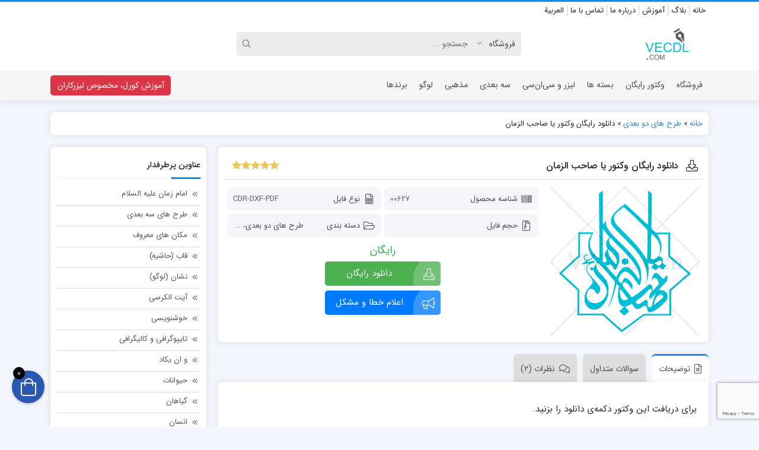

--- FILE ---
content_type: text/html; charset=UTF-8
request_url: https://www.vecdl.com/downloads/%D8%AF%D8%A7%D9%86%D9%84%D9%88%D8%AF-%D8%B1%D8%A7%DB%8C%DA%AF%D8%A7%D9%86-%D9%88%DA%A9%D8%AA%D9%88%D8%B1-%DB%8C%D8%A7-%D8%B5%D8%A7%D8%AD%D8%A8-%D8%A7%D9%84%D8%B2%D9%85%D8%A7%D9%86-3/
body_size: 34033
content:
<!doctype html><html dir="rtl" lang="fa-IR" prefix="og: https://ogp.me/ns#"><head><script data-no-optimize="1">var litespeed_docref=sessionStorage.getItem("litespeed_docref");litespeed_docref&&(Object.defineProperty(document,"referrer",{get:function(){return litespeed_docref}}),sessionStorage.removeItem("litespeed_docref"));</script> <meta http-equiv="Content-Type" content="text/html; charset=UTF-8"><meta http-equiv="X-UA-Compatible" content="ie=edge"><meta name="viewport" content="width=device-width,initial-scale=1"><meta name="theme-color" content="#455A64" /><meta name="fontiran.com:license" content="B3L8B"><link rel="shortcut icon" href="https://www.vecdl.com/wp-content/uploads/Logo-2-Favicon.jpg" type="image/x-icon" /><link rel="pingback" href="https://www.vecdl.com/xmlrpc.php" /><title>دانلود رایگان وکتور یا صاحب الزمان | مناسب لیزر و طراحی</title><meta name="description" content="دانلود رایگان وکتور یا صاحب الزمان - شامل فایل‌های وکتور CDR-Ai-DXF-PDF-PNG مناسب برش و حک لیزری و طراحی گرافیکی است. آماده استفاده برای چوب، پلکسی و فلز و"/><meta name="robots" content="follow, index, max-snippet:-1, max-video-preview:-1, max-image-preview:large"/><link rel="canonical" href="https://www.vecdl.com/downloads/%d8%af%d8%a7%d9%86%d9%84%d9%88%d8%af-%d8%b1%d8%a7%db%8c%da%af%d8%a7%d9%86-%d9%88%da%a9%d8%aa%d9%88%d8%b1-%db%8c%d8%a7-%d8%b5%d8%a7%d8%ad%d8%a8-%d8%a7%d9%84%d8%b2%d9%85%d8%a7%d9%86-3/" /><meta property="og:locale" content="fa_IR" /><meta property="og:type" content="product" /><meta property="og:title" content="دانلود رایگان وکتور یا صاحب الزمان | مناسب لیزر و طراحی" /><meta property="og:description" content="دانلود رایگان وکتور یا صاحب الزمان - شامل فایل‌های وکتور CDR-Ai-DXF-PDF-PNG مناسب برش و حک لیزری و طراحی گرافیکی است. آماده استفاده برای چوب، پلکسی و فلز و" /><meta property="og:url" content="https://www.vecdl.com/downloads/%d8%af%d8%a7%d9%86%d9%84%d9%88%d8%af-%d8%b1%d8%a7%db%8c%da%af%d8%a7%d9%86-%d9%88%da%a9%d8%aa%d9%88%d8%b1-%db%8c%d8%a7-%d8%b5%d8%a7%d8%ad%d8%a8-%d8%a7%d9%84%d8%b2%d9%85%d8%a7%d9%86-3/" /><meta property="og:site_name" content="مرجع دانلود وکتور لیزر و سی ان سی" /><meta property="og:updated_time" content="2025-11-14T01:39:52+03:30" /><meta property="og:image" content="https://www.vecdl.com/wp-content/uploads/00627-VECDL_com-Thumbnail.png" /><meta property="og:image:secure_url" content="https://www.vecdl.com/wp-content/uploads/00627-VECDL_com-Thumbnail.png" /><meta property="og:image:width" content="1004" /><meta property="og:image:height" content="1004" /><meta property="og:image:alt" content="دانلود رایگان وکتور یا صاحب الزمان" /><meta property="og:image:type" content="image/png" /><meta property="product:brand" content="VecDL" /><meta property="product:price:currency" content="IRR" /><meta property="product:availability" content="instock" /><meta property="product:retailer_item_id" content="00627" /><meta name="twitter:card" content="summary_large_image" /><meta name="twitter:title" content="دانلود رایگان وکتور یا صاحب الزمان | مناسب لیزر و طراحی" /><meta name="twitter:description" content="دانلود رایگان وکتور یا صاحب الزمان - شامل فایل‌های وکتور CDR-Ai-DXF-PDF-PNG مناسب برش و حک لیزری و طراحی گرافیکی است. آماده استفاده برای چوب، پلکسی و فلز و" /><meta name="twitter:image" content="https://www.vecdl.com/wp-content/uploads/00627-VECDL_com-Thumbnail.png" /><meta name="twitter:label1" content="قیمت" /><meta name="twitter:data1" content="۰&nbsp;ریال" /><meta name="twitter:label2" content="دسترسی" /><meta name="twitter:data2" content="موجود" /> <script type="application/ld+json" class="rank-math-schema-pro">{"@context":"https://schema.org","@graph":[{"@type":"Organization","@id":"https://www.vecdl.com/#organization","name":"\u0645\u0631\u062c\u0639 \u062f\u0627\u0646\u0644\u0648\u062f \u062a\u0635\u0627\u0648\u06cc\u0631 \u0648\u06a9\u062a\u0648\u0631","url":"https://www.vecdl.com","logo":{"@type":"ImageObject","@id":"https://www.vecdl.com/#logo","url":"https://www.vecdl.com/wp-content/uploads/VecDL_com-Logo-280-120.png","contentUrl":"https://www.vecdl.com/wp-content/uploads/VecDL_com-Logo-280-120.png","caption":"\u0645\u0631\u062c\u0639 \u062f\u0627\u0646\u0644\u0648\u062f \u0648\u06a9\u062a\u0648\u0631 \u0644\u06cc\u0632\u0631 \u0648 \u0633\u06cc \u0627\u0646 \u0633\u06cc","inLanguage":"fa-IR","width":"280","height":"120"},"legalName":"admin"},{"@type":"WebSite","@id":"https://www.vecdl.com/#website","url":"https://www.vecdl.com","name":"\u0645\u0631\u062c\u0639 \u062f\u0627\u0646\u0644\u0648\u062f \u0648\u06a9\u062a\u0648\u0631 \u0644\u06cc\u0632\u0631 \u0648 \u0633\u06cc \u0627\u0646 \u0633\u06cc","alternateName":"\u0645\u0631\u062c\u0639 \u0648\u06a9\u062a\u0648\u0631 \u0644\u06cc\u0632\u0631","publisher":{"@id":"https://www.vecdl.com/#organization"},"inLanguage":"fa-IR"},{"@type":"ImageObject","@id":"https://www.vecdl.com/wp-content/uploads/00627-VECDL_com-Thumbnail.png","url":"https://www.vecdl.com/wp-content/uploads/00627-VECDL_com-Thumbnail.png","width":"1004","height":"1004","caption":"\u062f\u0627\u0646\u0644\u0648\u062f \u0631\u0627\u06cc\u06af\u0627\u0646 \u0648\u06a9\u062a\u0648\u0631 \u06cc\u0627 \u0635\u0627\u062d\u0628 \u0627\u0644\u0632\u0645\u0627\u0646","inLanguage":"fa-IR"},{"@type":"BreadcrumbList","@id":"https://www.vecdl.com/downloads/%d8%af%d8%a7%d9%86%d9%84%d9%88%d8%af-%d8%b1%d8%a7%db%8c%da%af%d8%a7%d9%86-%d9%88%da%a9%d8%aa%d9%88%d8%b1-%db%8c%d8%a7-%d8%b5%d8%a7%d8%ad%d8%a8-%d8%a7%d9%84%d8%b2%d9%85%d8%a7%d9%86-3/#breadcrumb","itemListElement":[{"@type":"ListItem","position":"1","item":{"@id":"https://www.vecdl.com","name":"\u062e\u0627\u0646\u0647"}},{"@type":"ListItem","position":"2","item":{"@id":"https://www.vecdl.com/file-category/%d9%81%d8%a7%db%8c%d9%84-%d8%b9%da%a9%d8%b3-%d9%88%da%a9%d8%aa%d9%88%d8%b1/","name":"\u0637\u0631\u062d \u0647\u0627\u06cc \u062f\u0648 \u0628\u0639\u062f\u06cc"}},{"@type":"ListItem","position":"3","item":{"@id":"https://www.vecdl.com/downloads/%d8%af%d8%a7%d9%86%d9%84%d9%88%d8%af-%d8%b1%d8%a7%db%8c%da%af%d8%a7%d9%86-%d9%88%da%a9%d8%aa%d9%88%d8%b1-%db%8c%d8%a7-%d8%b5%d8%a7%d8%ad%d8%a8-%d8%a7%d9%84%d8%b2%d9%85%d8%a7%d9%86-3/","name":"\u062f\u0627\u0646\u0644\u0648\u062f \u0631\u0627\u06cc\u06af\u0627\u0646 \u0648\u06a9\u062a\u0648\u0631 \u06cc\u0627 \u0635\u0627\u062d\u0628 \u0627\u0644\u0632\u0645\u0627\u0646"}}]},{"@type":"ItemPage","@id":"https://www.vecdl.com/downloads/%d8%af%d8%a7%d9%86%d9%84%d9%88%d8%af-%d8%b1%d8%a7%db%8c%da%af%d8%a7%d9%86-%d9%88%da%a9%d8%aa%d9%88%d8%b1-%db%8c%d8%a7-%d8%b5%d8%a7%d8%ad%d8%a8-%d8%a7%d9%84%d8%b2%d9%85%d8%a7%d9%86-3/#webpage","url":"https://www.vecdl.com/downloads/%d8%af%d8%a7%d9%86%d9%84%d9%88%d8%af-%d8%b1%d8%a7%db%8c%da%af%d8%a7%d9%86-%d9%88%da%a9%d8%aa%d9%88%d8%b1-%db%8c%d8%a7-%d8%b5%d8%a7%d8%ad%d8%a8-%d8%a7%d9%84%d8%b2%d9%85%d8%a7%d9%86-3/","name":"\u062f\u0627\u0646\u0644\u0648\u062f \u0631\u0627\u06cc\u06af\u0627\u0646 \u0648\u06a9\u062a\u0648\u0631 \u06cc\u0627 \u0635\u0627\u062d\u0628 \u0627\u0644\u0632\u0645\u0627\u0646 | \u0645\u0646\u0627\u0633\u0628 \u0644\u06cc\u0632\u0631 \u0648 \u0637\u0631\u0627\u062d\u06cc","datePublished":"2023-02-26T00:29:28+03:30","dateModified":"2025-11-14T01:39:52+03:30","isPartOf":{"@id":"https://www.vecdl.com/#website"},"primaryImageOfPage":{"@id":"https://www.vecdl.com/wp-content/uploads/00627-VECDL_com-Thumbnail.png"},"inLanguage":"fa-IR","breadcrumb":{"@id":"https://www.vecdl.com/downloads/%d8%af%d8%a7%d9%86%d9%84%d9%88%d8%af-%d8%b1%d8%a7%db%8c%da%af%d8%a7%d9%86-%d9%88%da%a9%d8%aa%d9%88%d8%b1-%db%8c%d8%a7-%d8%b5%d8%a7%d8%ad%d8%a8-%d8%a7%d9%84%d8%b2%d9%85%d8%a7%d9%86-3/#breadcrumb"}},{"@type":"Product","brand":{"@type":"Brand","name":"VecDL"},"name":"\u062f\u0627\u0646\u0644\u0648\u062f \u0631\u0627\u06cc\u06af\u0627\u0646 \u0648\u06a9\u062a\u0648\u0631 \u06cc\u0627 \u0635\u0627\u062d\u0628 \u0627\u0644\u0632\u0645\u0627\u0646 | \u0645\u0646\u0627\u0633\u0628 \u0644\u06cc\u0632\u0631 \u0648 \u0637\u0631\u0627\u062d\u06cc","description":"\u062f\u0627\u0646\u0644\u0648\u062f \u0631\u0627\u06cc\u06af\u0627\u0646 \u0648\u06a9\u062a\u0648\u0631 \u06cc\u0627 \u0635\u0627\u062d\u0628 \u0627\u0644\u0632\u0645\u0627\u0646 - \u0634\u0627\u0645\u0644 \u0641\u0627\u06cc\u0644\u200c\u0647\u0627\u06cc \u0648\u06a9\u062a\u0648\u0631 CDR-Ai-DXF-PDF-PNG \u0645\u0646\u0627\u0633\u0628 \u0628\u0631\u0634 \u0648 \u062d\u06a9 \u0644\u06cc\u0632\u0631\u06cc \u0648 \u0637\u0631\u0627\u062d\u06cc \u06af\u0631\u0627\u0641\u06cc\u06a9\u06cc \u0627\u0633\u062a. \u0622\u0645\u0627\u062f\u0647 \u0627\u0633\u062a\u0641\u0627\u062f\u0647 \u0628\u0631\u0627\u06cc \u0686\u0648\u0628\u060c \u067e\u0644\u06a9\u0633\u06cc \u0648 \u0641\u0644\u0632 \u0648 \u063a\u06cc\u0631\u0647.","sku":"00627","category":"\u0637\u0631\u062d \u0647\u0627\u06cc \u062f\u0648 \u0628\u0639\u062f\u06cc","mainEntityOfPage":{"@id":"https://www.vecdl.com/downloads/%d8%af%d8%a7%d9%86%d9%84%d9%88%d8%af-%d8%b1%d8%a7%db%8c%da%af%d8%a7%d9%86-%d9%88%da%a9%d8%aa%d9%88%d8%b1-%db%8c%d8%a7-%d8%b5%d8%a7%d8%ad%d8%a8-%d8%a7%d9%84%d8%b2%d9%85%d8%a7%d9%86-3/#webpage"},"image":[{"@type":"ImageObject","url":"https://www.vecdl.com/wp-content/uploads/00627-VECDL_com-Thumbnail.png","height":"1004","width":"1004"}],"aggregateRating":{"@type":"AggregateRating","ratingValue":"5.00","bestRating":"5","ratingCount":"2","reviewCount":"2"},"review":[{"@type":"Review","@id":"https://www.vecdl.com/downloads/%d8%af%d8%a7%d9%86%d9%84%d9%88%d8%af-%d8%b1%d8%a7%db%8c%da%af%d8%a7%d9%86-%d9%88%da%a9%d8%aa%d9%88%d8%b1-%db%8c%d8%a7-%d8%b5%d8%a7%d8%ad%d8%a8-%d8%a7%d9%84%d8%b2%d9%85%d8%a7%d9%86-3/#li-comment-19937","description":"\u0622\u0645\u0627\u062f\u0647 \u06a9\u0631\u062f\u0646 \u0628\u0631\u0627\u06cc \u0628\u0631\u0634 \u062e\u06cc\u0644\u06cc \u0633\u0627\u062f\u0647 \u0628\u0648\u062f\u060c \u0645\u0645\u0646\u0648\u0646.","datePublished":"2025-11-14 01:35:36","reviewRating":{"@type":"Rating","ratingValue":"5","bestRating":"5","worstRating":"1"},"author":{"@type":"Person","name":"\u0632\u0647\u0631\u0627"}},{"@type":"Review","@id":"https://www.vecdl.com/downloads/%d8%af%d8%a7%d9%86%d9%84%d9%88%d8%af-%d8%b1%d8%a7%db%8c%da%af%d8%a7%d9%86-%d9%88%da%a9%d8%aa%d9%88%d8%b1-%db%8c%d8%a7-%d8%b5%d8%a7%d8%ad%d8%a8-%d8%a7%d9%84%d8%b2%d9%85%d8%a7%d9%86-3/#li-comment-18403","description":"\u0641\u0627\u06cc\u0644\u200c\u0647\u0627\u06cc \u0648\u06a9\u062a\u0648\u0631 \u062f\u0642\u06cc\u0642 \u0648 \u0633\u0627\u0632\u06af\u0627\u0631 \u0628\u0627 \u062f\u0633\u062a\u06af\u0627\u0647 \u0644\u06cc\u0632\u0631 \u0645\u0646 \u0628\u0648\u062f\u0646\u062f.","datePublished":"2025-10-17 01:38:55","reviewRating":{"@type":"Rating","ratingValue":"5","bestRating":"5","worstRating":"1"},"author":{"@type":"Person","name":"\u0646\u0631\u06af\u0633"}}],"offers":{"@type":"Offer","price":"0","priceCurrency":"IRR","priceValidUntil":"2027-12-31","availability":"http://schema.org/InStock","itemCondition":"NewCondition","url":"https://www.vecdl.com/downloads/%d8%af%d8%a7%d9%86%d9%84%d9%88%d8%af-%d8%b1%d8%a7%db%8c%da%af%d8%a7%d9%86-%d9%88%da%a9%d8%aa%d9%88%d8%b1-%db%8c%d8%a7-%d8%b5%d8%a7%d8%ad%d8%a8-%d8%a7%d9%84%d8%b2%d9%85%d8%a7%d9%86-3/","seller":{"@type":"Organization","@id":"https://www.vecdl.com/","name":"\u0645\u0631\u062c\u0639 \u062f\u0627\u0646\u0644\u0648\u062f \u0648\u06a9\u062a\u0648\u0631 \u0644\u06cc\u0632\u0631 \u0648 \u0633\u06cc \u0627\u0646 \u0633\u06cc","url":"https://www.vecdl.com","logo":"https://www.vecdl.com/wp-content/uploads/VecDL_com-Logo-280-120.png"}},"@id":"https://www.vecdl.com/downloads/%d8%af%d8%a7%d9%86%d9%84%d9%88%d8%af-%d8%b1%d8%a7%db%8c%da%af%d8%a7%d9%86-%d9%88%da%a9%d8%aa%d9%88%d8%b1-%db%8c%d8%a7-%d8%b5%d8%a7%d8%ad%d8%a8-%d8%a7%d9%84%d8%b2%d9%85%d8%a7%d9%86-3/#richSnippet"}]}</script> <link rel="alternate" type="application/rss+xml" title="مرجع دانلود تصاویر وکتور &raquo; خوراک" href="https://www.vecdl.com/feed/" /><link rel="alternate" type="application/rss+xml" title="مرجع دانلود تصاویر وکتور &raquo; خوراک دیدگاه‌ها" href="https://www.vecdl.com/comments/feed/" /><link rel="alternate" type="application/rss+xml" title="مرجع دانلود تصاویر وکتور &raquo; دانلود رایگان وکتور یا صاحب الزمان خوراک دیدگاه‌ها" href="https://www.vecdl.com/downloads/%d8%af%d8%a7%d9%86%d9%84%d9%88%d8%af-%d8%b1%d8%a7%db%8c%da%af%d8%a7%d9%86-%d9%88%da%a9%d8%aa%d9%88%d8%b1-%db%8c%d8%a7-%d8%b5%d8%a7%d8%ad%d8%a8-%d8%a7%d9%84%d8%b2%d9%85%d8%a7%d9%86-3/feed/" /><link rel="alternate" title="oEmbed (JSON)" type="application/json+oembed" href="https://www.vecdl.com/wp-json/oembed/1.0/embed?url=https%3A%2F%2Fwww.vecdl.com%2Fdownloads%2F%25d8%25af%25d8%25a7%25d9%2586%25d9%2584%25d9%2588%25d8%25af-%25d8%25b1%25d8%25a7%25db%258c%25da%25af%25d8%25a7%25d9%2586-%25d9%2588%25da%25a9%25d8%25aa%25d9%2588%25d8%25b1-%25db%258c%25d8%25a7-%25d8%25b5%25d8%25a7%25d8%25ad%25d8%25a8-%25d8%25a7%25d9%2584%25d8%25b2%25d9%2585%25d8%25a7%25d9%2586-3%2F" /><link rel="alternate" title="oEmbed (XML)" type="text/xml+oembed" href="https://www.vecdl.com/wp-json/oembed/1.0/embed?url=https%3A%2F%2Fwww.vecdl.com%2Fdownloads%2F%25d8%25af%25d8%25a7%25d9%2586%25d9%2584%25d9%2588%25d8%25af-%25d8%25b1%25d8%25a7%25db%258c%25da%25af%25d8%25a7%25d9%2586-%25d9%2588%25da%25a9%25d8%25aa%25d9%2588%25d8%25b1-%25db%258c%25d8%25a7-%25d8%25b5%25d8%25a7%25d8%25ad%25d8%25a8-%25d8%25a7%25d9%2584%25d8%25b2%25d9%2585%25d8%25a7%25d9%2586-3%2F&#038;format=xml" /><style id='wp-img-auto-sizes-contain-inline-css'>img:is([sizes=auto i],[sizes^="auto," i]){contain-intrinsic-size:3000px 1500px}
/*# sourceURL=wp-img-auto-sizes-contain-inline-css */</style><link data-optimized="2" rel="stylesheet" href="https://www.vecdl.com/wp-content/litespeed/css/1/d9872386a16edc93a3e1b0bd901ce1da.css?ver=63a46" /><style id='classic-theme-styles-inline-css'>/*! This file is auto-generated */
.wp-block-button__link{color:#fff;background-color:#32373c;border-radius:9999px;box-shadow:none;text-decoration:none;padding:calc(.667em + 2px) calc(1.333em + 2px);font-size:1.125em}.wp-block-file__button{background:#32373c;color:#fff;text-decoration:none}
/*# sourceURL=/wp-includes/css/classic-themes.min.css */</style><style id='global-styles-inline-css'>:root{--wp--preset--aspect-ratio--square: 1;--wp--preset--aspect-ratio--4-3: 4/3;--wp--preset--aspect-ratio--3-4: 3/4;--wp--preset--aspect-ratio--3-2: 3/2;--wp--preset--aspect-ratio--2-3: 2/3;--wp--preset--aspect-ratio--16-9: 16/9;--wp--preset--aspect-ratio--9-16: 9/16;--wp--preset--color--black: #000000;--wp--preset--color--cyan-bluish-gray: #abb8c3;--wp--preset--color--white: #ffffff;--wp--preset--color--pale-pink: #f78da7;--wp--preset--color--vivid-red: #cf2e2e;--wp--preset--color--luminous-vivid-orange: #ff6900;--wp--preset--color--luminous-vivid-amber: #fcb900;--wp--preset--color--light-green-cyan: #7bdcb5;--wp--preset--color--vivid-green-cyan: #00d084;--wp--preset--color--pale-cyan-blue: #8ed1fc;--wp--preset--color--vivid-cyan-blue: #0693e3;--wp--preset--color--vivid-purple: #9b51e0;--wp--preset--gradient--vivid-cyan-blue-to-vivid-purple: linear-gradient(135deg,rgb(6,147,227) 0%,rgb(155,81,224) 100%);--wp--preset--gradient--light-green-cyan-to-vivid-green-cyan: linear-gradient(135deg,rgb(122,220,180) 0%,rgb(0,208,130) 100%);--wp--preset--gradient--luminous-vivid-amber-to-luminous-vivid-orange: linear-gradient(135deg,rgb(252,185,0) 0%,rgb(255,105,0) 100%);--wp--preset--gradient--luminous-vivid-orange-to-vivid-red: linear-gradient(135deg,rgb(255,105,0) 0%,rgb(207,46,46) 100%);--wp--preset--gradient--very-light-gray-to-cyan-bluish-gray: linear-gradient(135deg,rgb(238,238,238) 0%,rgb(169,184,195) 100%);--wp--preset--gradient--cool-to-warm-spectrum: linear-gradient(135deg,rgb(74,234,220) 0%,rgb(151,120,209) 20%,rgb(207,42,186) 40%,rgb(238,44,130) 60%,rgb(251,105,98) 80%,rgb(254,248,76) 100%);--wp--preset--gradient--blush-light-purple: linear-gradient(135deg,rgb(255,206,236) 0%,rgb(152,150,240) 100%);--wp--preset--gradient--blush-bordeaux: linear-gradient(135deg,rgb(254,205,165) 0%,rgb(254,45,45) 50%,rgb(107,0,62) 100%);--wp--preset--gradient--luminous-dusk: linear-gradient(135deg,rgb(255,203,112) 0%,rgb(199,81,192) 50%,rgb(65,88,208) 100%);--wp--preset--gradient--pale-ocean: linear-gradient(135deg,rgb(255,245,203) 0%,rgb(182,227,212) 50%,rgb(51,167,181) 100%);--wp--preset--gradient--electric-grass: linear-gradient(135deg,rgb(202,248,128) 0%,rgb(113,206,126) 100%);--wp--preset--gradient--midnight: linear-gradient(135deg,rgb(2,3,129) 0%,rgb(40,116,252) 100%);--wp--preset--font-size--small: 13px;--wp--preset--font-size--medium: 20px;--wp--preset--font-size--large: 36px;--wp--preset--font-size--x-large: 42px;--wp--preset--spacing--20: 0.44rem;--wp--preset--spacing--30: 0.67rem;--wp--preset--spacing--40: 1rem;--wp--preset--spacing--50: 1.5rem;--wp--preset--spacing--60: 2.25rem;--wp--preset--spacing--70: 3.38rem;--wp--preset--spacing--80: 5.06rem;--wp--preset--shadow--natural: 6px 6px 9px rgba(0, 0, 0, 0.2);--wp--preset--shadow--deep: 12px 12px 50px rgba(0, 0, 0, 0.4);--wp--preset--shadow--sharp: 6px 6px 0px rgba(0, 0, 0, 0.2);--wp--preset--shadow--outlined: 6px 6px 0px -3px rgb(255, 255, 255), 6px 6px rgb(0, 0, 0);--wp--preset--shadow--crisp: 6px 6px 0px rgb(0, 0, 0);}:where(.is-layout-flex){gap: 0.5em;}:where(.is-layout-grid){gap: 0.5em;}body .is-layout-flex{display: flex;}.is-layout-flex{flex-wrap: wrap;align-items: center;}.is-layout-flex > :is(*, div){margin: 0;}body .is-layout-grid{display: grid;}.is-layout-grid > :is(*, div){margin: 0;}:where(.wp-block-columns.is-layout-flex){gap: 2em;}:where(.wp-block-columns.is-layout-grid){gap: 2em;}:where(.wp-block-post-template.is-layout-flex){gap: 1.25em;}:where(.wp-block-post-template.is-layout-grid){gap: 1.25em;}.has-black-color{color: var(--wp--preset--color--black) !important;}.has-cyan-bluish-gray-color{color: var(--wp--preset--color--cyan-bluish-gray) !important;}.has-white-color{color: var(--wp--preset--color--white) !important;}.has-pale-pink-color{color: var(--wp--preset--color--pale-pink) !important;}.has-vivid-red-color{color: var(--wp--preset--color--vivid-red) !important;}.has-luminous-vivid-orange-color{color: var(--wp--preset--color--luminous-vivid-orange) !important;}.has-luminous-vivid-amber-color{color: var(--wp--preset--color--luminous-vivid-amber) !important;}.has-light-green-cyan-color{color: var(--wp--preset--color--light-green-cyan) !important;}.has-vivid-green-cyan-color{color: var(--wp--preset--color--vivid-green-cyan) !important;}.has-pale-cyan-blue-color{color: var(--wp--preset--color--pale-cyan-blue) !important;}.has-vivid-cyan-blue-color{color: var(--wp--preset--color--vivid-cyan-blue) !important;}.has-vivid-purple-color{color: var(--wp--preset--color--vivid-purple) !important;}.has-black-background-color{background-color: var(--wp--preset--color--black) !important;}.has-cyan-bluish-gray-background-color{background-color: var(--wp--preset--color--cyan-bluish-gray) !important;}.has-white-background-color{background-color: var(--wp--preset--color--white) !important;}.has-pale-pink-background-color{background-color: var(--wp--preset--color--pale-pink) !important;}.has-vivid-red-background-color{background-color: var(--wp--preset--color--vivid-red) !important;}.has-luminous-vivid-orange-background-color{background-color: var(--wp--preset--color--luminous-vivid-orange) !important;}.has-luminous-vivid-amber-background-color{background-color: var(--wp--preset--color--luminous-vivid-amber) !important;}.has-light-green-cyan-background-color{background-color: var(--wp--preset--color--light-green-cyan) !important;}.has-vivid-green-cyan-background-color{background-color: var(--wp--preset--color--vivid-green-cyan) !important;}.has-pale-cyan-blue-background-color{background-color: var(--wp--preset--color--pale-cyan-blue) !important;}.has-vivid-cyan-blue-background-color{background-color: var(--wp--preset--color--vivid-cyan-blue) !important;}.has-vivid-purple-background-color{background-color: var(--wp--preset--color--vivid-purple) !important;}.has-black-border-color{border-color: var(--wp--preset--color--black) !important;}.has-cyan-bluish-gray-border-color{border-color: var(--wp--preset--color--cyan-bluish-gray) !important;}.has-white-border-color{border-color: var(--wp--preset--color--white) !important;}.has-pale-pink-border-color{border-color: var(--wp--preset--color--pale-pink) !important;}.has-vivid-red-border-color{border-color: var(--wp--preset--color--vivid-red) !important;}.has-luminous-vivid-orange-border-color{border-color: var(--wp--preset--color--luminous-vivid-orange) !important;}.has-luminous-vivid-amber-border-color{border-color: var(--wp--preset--color--luminous-vivid-amber) !important;}.has-light-green-cyan-border-color{border-color: var(--wp--preset--color--light-green-cyan) !important;}.has-vivid-green-cyan-border-color{border-color: var(--wp--preset--color--vivid-green-cyan) !important;}.has-pale-cyan-blue-border-color{border-color: var(--wp--preset--color--pale-cyan-blue) !important;}.has-vivid-cyan-blue-border-color{border-color: var(--wp--preset--color--vivid-cyan-blue) !important;}.has-vivid-purple-border-color{border-color: var(--wp--preset--color--vivid-purple) !important;}.has-vivid-cyan-blue-to-vivid-purple-gradient-background{background: var(--wp--preset--gradient--vivid-cyan-blue-to-vivid-purple) !important;}.has-light-green-cyan-to-vivid-green-cyan-gradient-background{background: var(--wp--preset--gradient--light-green-cyan-to-vivid-green-cyan) !important;}.has-luminous-vivid-amber-to-luminous-vivid-orange-gradient-background{background: var(--wp--preset--gradient--luminous-vivid-amber-to-luminous-vivid-orange) !important;}.has-luminous-vivid-orange-to-vivid-red-gradient-background{background: var(--wp--preset--gradient--luminous-vivid-orange-to-vivid-red) !important;}.has-very-light-gray-to-cyan-bluish-gray-gradient-background{background: var(--wp--preset--gradient--very-light-gray-to-cyan-bluish-gray) !important;}.has-cool-to-warm-spectrum-gradient-background{background: var(--wp--preset--gradient--cool-to-warm-spectrum) !important;}.has-blush-light-purple-gradient-background{background: var(--wp--preset--gradient--blush-light-purple) !important;}.has-blush-bordeaux-gradient-background{background: var(--wp--preset--gradient--blush-bordeaux) !important;}.has-luminous-dusk-gradient-background{background: var(--wp--preset--gradient--luminous-dusk) !important;}.has-pale-ocean-gradient-background{background: var(--wp--preset--gradient--pale-ocean) !important;}.has-electric-grass-gradient-background{background: var(--wp--preset--gradient--electric-grass) !important;}.has-midnight-gradient-background{background: var(--wp--preset--gradient--midnight) !important;}.has-small-font-size{font-size: var(--wp--preset--font-size--small) !important;}.has-medium-font-size{font-size: var(--wp--preset--font-size--medium) !important;}.has-large-font-size{font-size: var(--wp--preset--font-size--large) !important;}.has-x-large-font-size{font-size: var(--wp--preset--font-size--x-large) !important;}
:where(.wp-block-post-template.is-layout-flex){gap: 1.25em;}:where(.wp-block-post-template.is-layout-grid){gap: 1.25em;}
:where(.wp-block-term-template.is-layout-flex){gap: 1.25em;}:where(.wp-block-term-template.is-layout-grid){gap: 1.25em;}
:where(.wp-block-columns.is-layout-flex){gap: 2em;}:where(.wp-block-columns.is-layout-grid){gap: 2em;}
:root :where(.wp-block-pullquote){font-size: 1.5em;line-height: 1.6;}
/*# sourceURL=global-styles-inline-css */</style><style id='woocommerce-inline-inline-css'>.woocommerce form .form-row .required { visibility: visible; }
/*# sourceURL=woocommerce-inline-inline-css */</style> <script src="https://www.vecdl.com/wp-includes/js/jquery/jquery.min.js" id="jquery-core-js" defer data-deferred="1"></script> <script id="wc-add-to-cart-js-extra" src="[data-uri]" defer></script> <script id="wc-single-product-js-extra" src="[data-uri]" defer></script> <script id="woocommerce-js-extra" src="[data-uri]" defer></script> <link rel="https://api.w.org/" href="https://www.vecdl.com/wp-json/" /><link rel="alternate" title="JSON" type="application/json" href="https://www.vecdl.com/wp-json/wp/v2/product/10317" /><link rel="EditURI" type="application/rsd+xml" title="RSD" href="https://www.vecdl.com/xmlrpc.php?rsd" /><style>mark.order-date,time{unicode-bidi:embed!important}</style><meta name="generator" content="Redux 4.5.4" />	<noscript><style>.woocommerce-product-gallery{ opacity: 1 !important; }</style></noscript><meta name="generator" content="Elementor 3.34.2; features: additional_custom_breakpoints; settings: css_print_method-external, google_font-disabled, font_display-auto"><style>.e-con.e-parent:nth-of-type(n+4):not(.e-lazyloaded):not(.e-no-lazyload),
				.e-con.e-parent:nth-of-type(n+4):not(.e-lazyloaded):not(.e-no-lazyload) * {
					background-image: none !important;
				}
				@media screen and (max-height: 1024px) {
					.e-con.e-parent:nth-of-type(n+3):not(.e-lazyloaded):not(.e-no-lazyload),
					.e-con.e-parent:nth-of-type(n+3):not(.e-lazyloaded):not(.e-no-lazyload) * {
						background-image: none !important;
					}
				}
				@media screen and (max-height: 640px) {
					.e-con.e-parent:nth-of-type(n+2):not(.e-lazyloaded):not(.e-no-lazyload),
					.e-con.e-parent:nth-of-type(n+2):not(.e-lazyloaded):not(.e-no-lazyload) * {
						background-image: none !important;
					}
				}</style> <script id="google_gtagjs" src="https://www.googletagmanager.com/gtag/js?id=G-81WHKHQXC6" defer data-deferred="1"></script> <script id="google_gtagjs-inline" src="[data-uri]" defer></script> <link rel="icon" href="https://www.vecdl.com/wp-content/uploads/SampleLogo-1-50x50.png" sizes="32x32" /><link rel="icon" href="https://www.vecdl.com/wp-content/uploads/SampleLogo-1-300x300.png" sizes="192x192" /><link rel="apple-touch-icon" href="https://www.vecdl.com/wp-content/uploads/SampleLogo-1-300x300.png" /><meta name="msapplication-TileImage" content="https://www.vecdl.com/wp-content/uploads/SampleLogo-1-300x300.png" /><style id="az_data-dynamic-css" title="dynamic-css" class="redux-options-output">footer.sfooter{background-color:#383838;}body.azin-login-page:not(.page-template-elementor_canvas){background-image: url('https://www.vecdl.com/wp-content/themes/azinfile/includes/ReduxCore/assets/img/fbg/0.png');}</style><style>:root {
        --azin-custom-color: #1E88E5;
        --azin-msg-bgcolor: #455A64;
        --azin-msg-fcolor: #FFFFFF;
        --azin-head-color: #FFFFFF;
        --azin-price-color: #39B156;
        --azin-dis-price-color: #6C757D;
        --azin-head-text-color: #212529;
        --azin-head-link-color: #212529;
        --azin-head-lhover-color: #000000;
        --azin-menu-text-color: #4D4D4D;
        --azin-menu-color: #F7F6F6;
        --azin-footer-text-color: #FFFFFF;
        --azin-content-font-size: 15px;
        --azin-h1-font-size: 28px;
        --azin-h2-font-size: 21px;
        --azin-h3-font-size: 17px;
        --azin-h4-font-size: 16px;
        --azin-h5-font-size: 14px;
        --azin-h6-font-size: 14px;
        --azin-add-btn-color: #4CAF50;
        --azin-add-btn-text-color: #FFFFFF;
        --azin-register-btn-text-color: #FFFFFF;
        --azin-register-btn-color: #007BFF;
        --azin-register-btn-hover-text-color: #FFFFFF;
        --azin-register-btn-hover-color: #0062CC;
        --azin-login-btn-text-color: #007BFF;
        --azin-login-btn-color: #FFFFFF;
        --azin-login-btn-hover-text-color: #FFFFFF;
        --azin-login-btn-hover-color: #007BFF;
        --azin-login-page-btn-text-color: #FFFFFF;
        --azin-login-page-btn-color: #28A745;
        --azin-login-page-btn-hover-text-color: #FFFFFF;
        --azin-login-page-btn-hover-color: #218838;
        --azin-dashboard-bg-color: #172B4D;
        --azin-dashboard-text-color: #FFFFFF;
        --azin-total-orders-bg-color: #2BC999;
        --azin-completed-orders-bg-color: #FBB41A;
        --azin-wallet-inventory-bg-color: #34AFFF;
        --azin-registration-date-bg-color: #FF5E5B;
        --azin-panel-widgets-text-color: #FFFFFF;
        --azin-menu-label-bg-color: #EF5350;
        --azin-menu-label-text-color: #FFFFFF;
        --azin-social-btn-color: #31AAFF;
        --azin-second-social-btn-color: #AC34A7;
        --azin-third-social-btn-color: #47C054;
        --azin-fourth-social-btn-color: #EC145B;
        --azin-fifth-social-btn-color: #000000;
            }

    
            body::-webkit-scrollbar {-webkit-appearance: none;width: 10px}
        body::-webkit-scrollbar-track {background: #fff;border: 1px solid #fff}
        body::-webkit-scrollbar-thumb {background: #c1c1c1;border: 1px solid #c1c1c1;height: 100px;border-radius: 5px}
        body::-webkit-scrollbar-thumb:hover {background: #a8a8a8}
    
    
        
    
        
    
    
            #cart-btn {
            bottom: 40px;
            left: 20px;
        }
        #cart-btn .shop-icon{background:#2B58B3}
        #cart-btn .shop-icon:hover{background:#21448A}
    
    
        
    .bnr-hover-title {
        background: rgba(30,136,229,0.5 )    }

    
        .fa, .far, .fas {font-family: fal-icon, fab-icon, "Font Awesome 5 Free", FontAwesome;font-weight: 400}</style></head><body data-rsssl=1 id="top" class="rtl wp-singular product-template-default single single-product postid-10317 wp-custom-logo wp-theme-azinfile wp-child-theme-azinfile-child theme-azinfile woocommerce woocommerce-page woocommerce-no-js az-box-layout  azin-woocommerce azin-square-widget azin-free-product elementor-default elementor-kit-22021"><header class="azin-header"><div class="container-fluid head"><div class="container header hidden-xs"><div class="row row-social"><div class="col-md-6 col-12 head-contact"><nav class="header-nav" ><ul id="menu-%d9%85%d9%86%d9%88%db%8c-%d8%a8%d8%a7%d9%84%d8%a7" class="menu"><li class="menu-%d8%ae%d8%a7%d9%86%d9%87"><a class="menu-link" href="https://www.vecdl.com">خانه</a></li><li class="menu-%d8%a8%d9%84%d8%a7%da%af"><a class="menu-link" href="https://www.vecdl.com/category/blog/">بلاگ</a></li><li class="menu-%d8%a2%d9%85%d9%88%d8%b2%d8%b4"><a class="menu-link" href="https://www.vecdl.com/category/%d9%85%d9%82%d8%a7%d9%84%d9%87-%d9%88-%d8%a2%d9%85%d9%88%d8%b2%d8%b4%db%8c/">آموزش</a></li><li class="menu-%d8%af%d8%b1%d8%a8%d8%a7%d8%b1%d9%87-%d9%85%d8%a7"><a class="menu-link" href="https://www.vecdl.com/%d8%af%d8%b1%d8%a8%d8%a7%d8%b1%d9%87-%d9%85%d8%a7/">درباره ما</a></li><li class="menu-%d8%aa%d9%85%d8%a7%d8%b3-%d8%a8%d8%a7-%d9%85%d8%a7"><a class="menu-link" href="https://www.vecdl.com/%d8%aa%d9%85%d8%a7%d8%b3-%d8%a8%d8%a7-%d9%85%d8%a7/">تماس با ما</a></li><li class="menu-%d8%a7%d9%84%d8%b9%d8%b1%d8%a8%d9%8a%d8%a9"><a class="menu-link" href="https://ar.vecdl.com/">العربية</a></li></ul></nav></div></div><div class="row row-logo logo-right"><div class="col-md-3 hidden-xs user-btns"></div><div class="col-md-6 s-form"><form role="search" method="get" id="searchformh" class="col-md-11 col-12" action="https://www.vecdl.com"><div class="input-group input-group-lg ajax-search-wrapper"><span class="input-group-before s-select">
<select aria-label="Post type" name="post_type"><option value="product">
فروشگاه</option><option value="post">
وبلاگ</option>
</select>
</span>
<input autocomplete="off"aria-label="Search" type="text" name="s" class="form-control msh" placeholder="جستجو ..." required><span class="input-group-append">
<button type="submit" aria-label="Search" id="searchsubmith" class="btn btn-search"><i class="fal fa-search"></i></button>
</span></div></form></div><div role="banner" class="col-md-3 col-12 azin-logo logo">
<a href="https://www.vecdl.com" title="مرجع دانلود تصاویر وکتور | دانلود فایل های گرافیکی وکتور و فایل های لایه باز برای کرل و فتوشاپ" rel="home">
<img data-lazyloaded="1" src="[data-uri]" data-src="https://www.vecdl.com/wp-content/uploads/VecDL_com-Logo-160-40.png" data-srcset="https://www.vecdl.com/wp-content/uploads/VecDL_com-Logo-280-120.png 2x" width="140" height="60" alt="مرجع دانلود تصاویر وکتور | دانلود فایل های گرافیکی وکتور و فایل های لایه باز برای کرل و فتوشاپ" title="مرجع دانلود تصاویر وکتور | دانلود فایل های گرافیکی وکتور و فایل های لایه باز برای کرل و فتوشاپ" class="img-logo"/>
<strong>
مرجع دانلود تصاویر وکتور | دانلود فایل های گرافیکی وکتور و فایل های لایه باز برای کرل و فتوشاپ                    </strong>
</a></div></div></div></div><nav class="azin-navbar azin-navbar-search azin-nav focus-nav nav navbar-expand-sm fixed-nav" id="nav-row" ><div class="container hidden-xs nav-con"><div class="collapse navbar-collapse" id="bootstrap-nav-collapse"><ul id="menu-%d9%81%d9%87%d8%b1%d8%b3%d8%aa-%d8%a7%d8%b5%d9%84%db%8c" class="nav navbar-nav yamm "><li class="current_page_parent menu-%d9%81%d8%b1%d9%88%d8%b4%da%af%d8%a7%d9%87"><a class="menu-link" href="https://www.vecdl.com/shop/">فروشگاه</a></li><li class="current-product-ancestor current-menu-parent current-product-parent menu-%d9%88%da%a9%d8%aa%d9%88%d8%b1-%d8%b1%d8%a7%db%8c%da%af%d8%a7%d9%86"><a class="menu-link" href="https://www.vecdl.com/file-category/free/">وکتور رایگان</a></li><li class="menu-%d8%a8%d8%b3%d8%aa%d9%87-%d9%87%d8%a7"><a class="menu-link" href="https://www.vecdl.com/file-category/packages/">بسته ها</a></li><li class="menu-%d9%84%db%8c%d8%b2%d8%b1-%d9%88-%d8%b3%db%8c%d8%a7%d9%86%d8%b3%db%8c"><a class="menu-link" href="https://www.vecdl.com/file-category/%d9%81%d8%a7%db%8c%d9%84-%d8%b9%da%a9%d8%b3-%d9%88%da%a9%d8%aa%d9%88%d8%b1/">لیزر و سی‌ان‌سی</a></li><li class="menu-%d8%b3%d9%87-%d8%a8%d8%b9%d8%af%db%8c"><a class="menu-link" href="https://www.vecdl.com/file-category/%d8%b7%d8%b1%d8%ad-%d9%87%d8%a7%db%8c-%d8%b3%d9%87-%d8%a8%d8%b9%d8%af%db%8c/">سه بعدی</a></li><li class="menu-%d9%85%d8%b0%d9%87%d8%a8%db%8c"><a class="menu-link" href="https://www.vecdl.com/file-tag/%d9%85%d8%b0%d9%87%d8%a8%db%8c/">مذهبی</a></li><li class="menu-%d9%84%d9%88%da%af%d9%88"><a class="menu-link" href="https://www.vecdl.com/file-tag/%d9%84%d9%88%da%af%d9%88/">لوگو</a></li><li class="menu-%d8%a8%d8%b1%d9%86%d8%af%d9%87%d8%a7"><a class="menu-link" href="https://www.vecdl.com/file-tag/%d8%b4%d8%b1%da%a9%d8%aa-%d9%87%d8%a7%db%8c-%d9%85%d8%b9%d8%b1%d9%88%d9%81/">برندها</a></li></ul></div>
<a class="btn btn-danger blog-btn hidden-sm" href="https://www.vecdl.com/downloads/coreldraw/">
<span class=""></span> آموزش کورل، مخصوص لیزرکاران            </a></div><div class="visible-xs mobile-header"><div class="col-6 mobile-logo">
<a href="https://www.vecdl.com" title="مرجع دانلود تصاویر وکتور | دانلود فایل های گرافیکی وکتور و فایل های لایه باز برای کرل و فتوشاپ" rel="home">
<img data-lazyloaded="1" src="[data-uri]" data-src="https://www.vecdl.com/wp-content/uploads/VecDL_com-Logo-160-40.png" data-srcset="https://www.vecdl.com/wp-content/uploads/VecDL_com-Logo-280-120.png 2x" width="140" height="60" alt="مرجع دانلود تصاویر وکتور | دانلود فایل های گرافیکی وکتور و فایل های لایه باز برای کرل و فتوشاپ" title="مرجع دانلود تصاویر وکتور | دانلود فایل های گرافیکی وکتور و فایل های لایه باز برای کرل و فتوشاپ" />
</a></div><div class="col-6 mobile-user-btns">
<span class="btn btn-outline-primary logged-btn mm-btn" onclick="openmNav()">
<i class="fal fa-bars"></i>
</span></div><div class="col-12 mobile-search d-flex"><form role="search" method="get" id="searchformm" class="col-12 msform" action="https://www.vecdl.com"><div class="input-group input-group-lg ajax-search-wrapper"><span class="input-group-before s-select">
<select aria-label="Post type" name="post_type"><option value="product">
فروشگاه</option><option value="post">
وبلاگ</option>
</select>
</span>
<input autocomplete="off"aria-label="Search" type="text" name="s" class="form-control msh" placeholder="جستجو ..." required><span class="input-group-append">
<button type="submit" aria-label="Search" id="searchsubmith" class="btn btn-search"><i class="fal fa-search"></i></button>
</span></div></form></div></div></nav></header><div class="container-fluid main-con"><main class="container main-container"><div class="row"><div class="col-12"><div class="breadcrumbs" id="breadcrumbs"><nav aria-label="breadcrumbs" class="rank-math-breadcrumb"><p><a href="https://www.vecdl.com">خانه</a><span class="separator"> &raquo; </span><a href="https://www.vecdl.com/file-category/%d9%81%d8%a7%db%8c%d9%84-%d8%b9%da%a9%d8%b3-%d9%88%da%a9%d8%aa%d9%88%d8%b1/">طرح های دو بعدی</a><span class="separator"> &raquo; </span><span class="last">دانلود رایگان وکتور یا صاحب الزمان</span></p></nav></div></div></div><div class="row main  instock main-product-style-one product-tab-scroll-one product-tab-not-fixed downloadable virtual sold-individually product-type-simple" id="main" ><div class="col-lg-9 col-12 pcol" ><div class="woocommerce-notices-wrapper"></div><div class="row"><div role="main" class="col-12 scon product-square-thumb" id="post-10317"><article><div class="s-product"><header class="post-row"><div class="post-title"><h1>
<i aria-hidden="true" class="fal fa-download"></i>
دانلود رایگان وکتور یا صاحب الزمان</h1><div class="post-extra"><div class="rating"><div class="star-rating"><span style="width:100%"></span></div></div></div></div></header><div class="row product-details"><div class="col-lg-4 col-md-6 col-12 prod-img si-img">
<a href="https://www.vecdl.com/wp-content/uploads/00627-VECDL_com-Thumbnail.png" class="imgg" title="دانلود رایگان وکتور یا صاحب الزمان">
<img data-lazyloaded="1" src="[data-uri]" data-src="https://www.vecdl.com/wp-content/uploads/00627-VECDL_com-Thumbnail-472x472.png" class="post-tumb" alt="دانلود رایگان وکتور یا صاحب الزمان" />
</a></div><div class="col-lg-8 col-md-6 col-12 square-thumb prod-det"><div class="prod-row prod-attr col-12 azin-product-sku"><div class="attr">
<span class="fal fal fa-barcode picon"></span>
<span class="attr-text">
شناسه محصول                </span></div><div class="attr-value">
<span>
00627                </span></div></div><div class="prod-row prod-attr col-12 fone"><div class="attr">
<span class="fal fal fa-file-spreadsheet picon"></span>
<span class="attr-text">
نوع فایل                </span></div><div class="attr-value">
<span>
CDR-DXF-PDF                </span></div></div><div class="prod-row prod-attr col-12 ftwo"><div class="attr">
<span class="fal fal fa-file-archive picon"></span>
<span class="attr-text">
حجم فایل                </span></div><div class="attr-value">
<span>
</span></div></div><div class="prod-row prod-attr col-12 ffive"><div class="attr">
<span class="fal fa-folder-open picon"></span>
<span class="attr-text">
دسته بندی                </span></div><div class="attr-value">
<span>
<a href="https://www.vecdl.com/file-category/%d9%81%d8%a7%db%8c%d9%84-%d8%b9%da%a9%d8%b3-%d9%88%da%a9%d8%aa%d9%88%d8%b1/" rel="tag">طرح های دو بعدی</a>، <a href="https://www.vecdl.com/file-category/free/" rel="tag">رایگان</a>                </span></div></div><div class="prod-row price-row col-12"><div class="sprice">
<span class="woocommerce-Price-amount amount">رایگان</span></div></div><div class="prod-add col-12"><div class="col-12 add-col"><div class="somdn-shortcode-wrap left"><style>.single-product div.product .summary form.cart { display: none!important; }
    /* hide duplicate add to cart button on Divi theme */
    .single-product #et-main-area .product .et_pb_wc_add_to_cart form.cart { display: none!important; }</style><div class="somdn-download-wrap"><form class="somdn-archive-download-form somdn-download-form" action="https://www.vecdl.com/downloads/%d8%af%d8%a7%d9%86%d9%84%d9%88%d8%af-%d8%b1%d8%a7%db%8c%da%af%d8%a7%d9%86-%d9%88%da%a9%d8%aa%d9%88%d8%b1-%db%8c%d8%a7-%d8%b5%d8%a7%d8%ad%d8%a8-%d8%a7%d9%84%d8%b2%d9%85%d8%a7%d9%86-3/" method="post"><input type="hidden" name="somdn_download_key" value="MTc2OTkwNDg3OQ==">
<input type="hidden" name="action" value="somdn_download_single">
<input type="hidden" name="somdn_product" value="10317">
<a rel="nofollow" href="https://www.vecdl.com/downloads/%d8%af%d8%a7%d9%86%d9%84%d9%88%d8%af-%d8%b1%d8%a7%db%8c%da%af%d8%a7%d9%86-%d9%88%da%a9%d8%aa%d9%88%d8%b1-%db%8c%d8%a7-%d8%b5%d8%a7%d8%ad%d8%a8-%d8%a7%d9%84%d8%b2%d9%85%d8%a7%d9%86-3/" class="somdn-download-archive single_add_to_cart_button button">دانلود رایگان</a></form></div></div></div></div><div class="col-12 prod-extra-btn-con">
<a class="btn btn-primary prod-extra-btn" target="_blank" href="https://www.vecdl.com/%d8%a7%d8%b9%d9%84%d8%a7%d9%85-%d8%ae%d8%b7%d8%a7-%d9%88-%d9%85%d8%b4%da%a9%d9%84/" title="اعلام خطا و مشکل">
<i class="fal fa-bullhorn" aria-hidden="true"></i>
اعلام خطا و مشکل        </a></div></div></div></div><div class="woocommerce-tabs wc-tabs-wrapper"><ul class="tabs wc-tabs nav nav-tabs" role="tablist"><li role="presentation" class="description_tab" id="tab-title-description">
<a href="#tab-description" role="tab" aria-controls="tab-description">
توضیحات							</a></li><li role="presentation" class="faq_tab_tab" id="tab-title-faq_tab">
<a href="#tab-faq_tab" role="tab" aria-controls="tab-faq_tab">
سوالات متداول							</a></li><li role="presentation" class="reviews_tab" id="tab-title-reviews">
<a href="#tab-reviews" role="tab" aria-controls="tab-reviews">
نظرات (2)							</a></li></ul><div class="tab-content ptabs"><div class="woocommerce-Tabs-panel woocommerce-Tabs-panel--description panel entry-content wc-tab" id="tab-description" role="tabpanel" aria-labelledby="tab-title-description"><div class="down-con" ><p>برای دریافت این وکتور دکمه‌ی دانلود را بزنید.</p><div class="alert alert-info msg-help col-12">
<strong>
<span class="fal fa-info-circle"></span>
راهنمای خرید:        </strong><ul><li>لینک دانلود فایل بلافاصله بعد از پرداخت وجه به نمایش در خواهد آمد.</li><li>همچنین لینک دانلود به ایمیل شما ارسال خواهد شد به همین دلیل ایمیل خود را به دقت وارد نمایید.</li><li>ممکن است ایمیل ارسالی به پوشه اسپم یا Bulk ایمیل شما ارسال شده باشد.</li><li>جهت اعلام خطا و مشکل در فایل یا مراحل دانلود و یا خرید<a href="https://www.vecdl.com/%d8%a7%d8%b9%d9%84%d8%a7%d9%85-%d8%ae%d8%b7%d8%a7-%d9%88-%d9%85%d8%b4%da%a9%d9%84/" target="_blank" rel="noopener"><strong> اینجا (+)</strong> </a>کلیک کنید.</li></ul></div></div><footer class="col-12"><div class="col-12 p-tags"><span class="fal fa-tags"></span>برچسبها<a href="https://www.vecdl.com/file-tag/cdr/" rel="tag">cdr</a><a href="https://www.vecdl.com/file-tag/dxf/" rel="tag">dxf</a><a href="https://www.vecdl.com/file-tag/pdf/" rel="tag">pdf</a><a href="https://www.vecdl.com/file-tag/%d8%a7%d9%85%d8%a7%d9%85-%d8%b2%d9%85%d8%a7%d9%86/" rel="tag">امام زمان</a><a href="https://www.vecdl.com/file-tag/%d9%85%d8%b0%d9%87%d8%a8%db%8c/" rel="tag">مذهبی</a><a href="https://www.vecdl.com/file-tag/%d9%85%d8%b9%d8%b5%d9%88%d9%85%db%8c%d9%86/" rel="tag">معصومین</a><a href="https://www.vecdl.com/file-tag/%d9%86%db%8c%d9%85%d9%87-%d8%b4%d8%b9%d8%a8%d8%a7%d9%86/" rel="tag">نیمه شعبان</a></div></footer></div><div class="woocommerce-Tabs-panel woocommerce-Tabs-panel--faq_tab panel entry-content wc-tab" id="tab-faq_tab" role="tabpanel" aria-labelledby="tab-title-faq_tab"><div data-elementor-type="section" data-elementor-id="22849" class="elementor elementor-22849" data-elementor-post-type="elementor_library"><div class="elementor-element elementor-element-7848410 e-flex e-con-boxed e-con e-parent" data-id="7848410" data-element_type="container"><div class="e-con-inner"><div class="elementor-element elementor-element-f6d2871 elementor-widget elementor-widget-n-accordion" data-id="f6d2871" data-element_type="widget" data-settings="{&quot;default_state&quot;:&quot;expanded&quot;,&quot;max_items_expended&quot;:&quot;one&quot;,&quot;n_accordion_animation_duration&quot;:{&quot;unit&quot;:&quot;ms&quot;,&quot;size&quot;:400,&quot;sizes&quot;:[]}}" data-widget_type="nested-accordion.default"><div class="elementor-widget-container"><div class="e-n-accordion" aria-label="Accordion. Open links with Enter or Space, close with Escape, and navigate with Arrow Keys">
<details id="e-n-accordion-item-2580" class="e-n-accordion-item" open>
<summary class="e-n-accordion-item-title" data-accordion-index="1" tabindex="0" aria-expanded="true" aria-controls="e-n-accordion-item-2580" >
<span class='e-n-accordion-item-title-header'><div class="e-n-accordion-item-title-text"> این فایل رایگان شامل چه فرمت‌هایی است؟</div></span>
<span class='e-n-accordion-item-title-icon'>
<span class='e-opened' ><i aria-hidden="true" class="fas fa-minus"></i></span>
<span class='e-closed'><i aria-hidden="true" class="fas fa-plus"></i></span>
</span></summary><div role="region" aria-labelledby="e-n-accordion-item-2580" class="elementor-element elementor-element-3e45956 e-con-full e-flex e-con e-child" data-id="3e45956" data-element_type="container"><div class="elementor-element elementor-element-7704c1b elementor-widget elementor-widget-text-editor" data-id="7704c1b" data-element_type="widget" data-widget_type="text-editor.default"><div class="elementor-widget-container"><p>تمام فایل‌های رایگان در فرمت‌های <strong data-start="563" data-end="589">PDF، CDR (Ver 14)، DXF</strong> ارائه می‌شوند. برای فایل‌های جدیدتر، فرمت‌های <strong data-start="636" data-end="648">PNG و AI</strong> نیز موجود است تا در نرم‌افزارهای رایج طراحی و دستگاه‌های لیزر قابل استفاده باشند.</p></div></div></div>
</details>
<details id="e-n-accordion-item-2581" class="e-n-accordion-item" >
<summary class="e-n-accordion-item-title" data-accordion-index="2" tabindex="-1" aria-expanded="false" aria-controls="e-n-accordion-item-2581" >
<span class='e-n-accordion-item-title-header'><div class="e-n-accordion-item-title-text"> آیا این فایل برای دستگاه لیزر من مناسب است؟</div></span>
<span class='e-n-accordion-item-title-icon'>
<span class='e-opened' ><i aria-hidden="true" class="fas fa-minus"></i></span>
<span class='e-closed'><i aria-hidden="true" class="fas fa-plus"></i></span>
</span></summary><div role="region" aria-labelledby="e-n-accordion-item-2581" class="elementor-element elementor-element-598b501 e-con-full e-flex e-con e-child" data-id="598b501" data-element_type="container"><div class="elementor-element elementor-element-70ef0b7 elementor-widget elementor-widget-text-editor" data-id="70ef0b7" data-element_type="widget" data-widget_type="text-editor.default"><div class="elementor-widget-container"><p>بله. این فایل‌ها با نرم‌افزارهای رایج ایرانی مثل <strong data-start="866" data-end="877">RDWorks</strong> و <strong data-start="880" data-end="889">EZCAD</strong> سازگار هستند و برای دستگاه‌های برش و حک لیزری بهینه شده‌اند. توجه داشته باشید که تست واقعی تنها روی تعداد محدودی انجام شده، اما طراحی به‌گونه‌ای است که اجرای آن روی اکثر دستگاه‌ها بدون مشکل باشد.</p></div></div></div>
</details>
<details id="e-n-accordion-item-2582" class="e-n-accordion-item" >
<summary class="e-n-accordion-item-title" data-accordion-index="3" tabindex="-1" aria-expanded="false" aria-controls="e-n-accordion-item-2582" >
<span class='e-n-accordion-item-title-header'><div class="e-n-accordion-item-title-text"> آیا می‌توانم این فایل رایگان را ویرایش کنم یا تغییر سایز بدهم؟</div></span>
<span class='e-n-accordion-item-title-icon'>
<span class='e-opened' ><i aria-hidden="true" class="fas fa-minus"></i></span>
<span class='e-closed'><i aria-hidden="true" class="fas fa-plus"></i></span>
</span></summary><div role="region" aria-labelledby="e-n-accordion-item-2582" class="elementor-element elementor-element-0d2e9fc e-con-full e-flex e-con e-child" data-id="0d2e9fc" data-element_type="container"><div class="elementor-element elementor-element-f0f31db elementor-widget elementor-widget-text-editor" data-id="f0f31db" data-element_type="widget" data-widget_type="text-editor.default"><div class="elementor-widget-container"><p>بله. تمام فایل‌ها وکتور هستند و بدون افت کیفیت می‌توانید اندازه آن‌ها را تغییر دهید یا بخش‌هایی از طرح را ویرایش کنید.</p></div></div></div>
</details>
<details id="e-n-accordion-item-2583" class="e-n-accordion-item" >
<summary class="e-n-accordion-item-title" data-accordion-index="4" tabindex="-1" aria-expanded="false" aria-controls="e-n-accordion-item-2583" >
<span class='e-n-accordion-item-title-header'><div class="e-n-accordion-item-title-text"> آیا برای استفاده از فایل رایگان محدودیتی وجود دارد؟</div></span>
<span class='e-n-accordion-item-title-icon'>
<span class='e-opened' ><i aria-hidden="true" class="fas fa-minus"></i></span>
<span class='e-closed'><i aria-hidden="true" class="fas fa-plus"></i></span>
</span></summary><div role="region" aria-labelledby="e-n-accordion-item-2583" class="elementor-element elementor-element-230c9fa e-con-full e-flex e-con e-child" data-id="230c9fa" data-element_type="container"><div class="elementor-element elementor-element-c0adf6c elementor-widget elementor-widget-text-editor" data-id="c0adf6c" data-element_type="widget" data-widget_type="text-editor.default"><div class="elementor-widget-container"><p>خیر! استفاده از این فایل به هر نحو و به هر شکل، تجاری و غیر تجاری باعث خوشجالی ما نیز می‌شود.</p></div></div></div>
</details>
<details id="e-n-accordion-item-2584" class="e-n-accordion-item" >
<summary class="e-n-accordion-item-title" data-accordion-index="5" tabindex="-1" aria-expanded="false" aria-controls="e-n-accordion-item-2584" >
<span class='e-n-accordion-item-title-header'><div class="e-n-accordion-item-title-text"> چطور می‌توانم فایل رایگان را دانلود کنم؟</div></span>
<span class='e-n-accordion-item-title-icon'>
<span class='e-opened' ><i aria-hidden="true" class="fas fa-minus"></i></span>
<span class='e-closed'><i aria-hidden="true" class="fas fa-plus"></i></span>
</span></summary><div role="region" aria-labelledby="e-n-accordion-item-2584" class="elementor-element elementor-element-76e6c77 e-con-full e-flex e-con e-child" data-id="76e6c77" data-element_type="container"><div class="elementor-element elementor-element-483630c elementor-widget elementor-widget-text-editor" data-id="483630c" data-element_type="widget" data-widget_type="text-editor.default"><div class="elementor-widget-container"><p>فایل‌ها به‌صورت مستقیم قابل دانلود هستند و نیاز به ثبت نام یا پرداخت ندارند. کافیست روی لینک دانلود کلیک کنید و فایل را ذخیره کنید.</p></div></div></div>
</details></div> <script type="application/ld+json">{"@context":"https:\/\/schema.org","@type":"FAQPage","mainEntity":[{"@type":"Question","name":"\u0627\u06cc\u0646 \u0641\u0627\u06cc\u0644 \u0631\u0627\u06cc\u06af\u0627\u0646 \u0634\u0627\u0645\u0644 \u0686\u0647 \u0641\u0631\u0645\u062a\u200c\u0647\u0627\u06cc\u06cc \u0627\u0633\u062a\u061f","acceptedAnswer":{"@type":"Answer","text":"\u062a\u0645\u0627\u0645 \u0641\u0627\u06cc\u0644\u200c\u0647\u0627\u06cc \u0631\u0627\u06cc\u06af\u0627\u0646 \u062f\u0631 \u0641\u0631\u0645\u062a\u200c\u0647\u0627\u06cc PDF\u060c CDR (Ver 14)\u060c DXF \u0627\u0631\u0627\u0626\u0647 \u0645\u06cc\u200c\u0634\u0648\u0646\u062f. \u0628\u0631\u0627\u06cc \u0641\u0627\u06cc\u0644\u200c\u0647\u0627\u06cc \u062c\u062f\u06cc\u062f\u062a\u0631\u060c \u0641\u0631\u0645\u062a\u200c\u0647\u0627\u06cc PNG \u0648 AI \u0646\u06cc\u0632 \u0645\u0648\u062c\u0648\u062f \u0627\u0633\u062a \u062a\u0627 \u062f\u0631 \u0646\u0631\u0645\u200c\u0627\u0641\u0632\u0627\u0631\u0647\u0627\u06cc \u0631\u0627\u06cc\u062c \u0637\u0631\u0627\u062d\u06cc \u0648 \u062f\u0633\u062a\u06af\u0627\u0647\u200c\u0647\u0627\u06cc \u0644\u06cc\u0632\u0631 \u0642\u0627\u0628\u0644 \u0627\u0633\u062a\u0641\u0627\u062f\u0647 \u0628\u0627\u0634\u0646\u062f."}},{"@type":"Question","name":"\u0622\u06cc\u0627 \u0627\u06cc\u0646 \u0641\u0627\u06cc\u0644 \u0628\u0631\u0627\u06cc \u062f\u0633\u062a\u06af\u0627\u0647 \u0644\u06cc\u0632\u0631 \u0645\u0646 \u0645\u0646\u0627\u0633\u0628 \u0627\u0633\u062a\u061f","acceptedAnswer":{"@type":"Answer","text":"\u0628\u0644\u0647. \u0627\u06cc\u0646 \u0641\u0627\u06cc\u0644\u200c\u0647\u0627 \u0628\u0627 \u0646\u0631\u0645\u200c\u0627\u0641\u0632\u0627\u0631\u0647\u0627\u06cc \u0631\u0627\u06cc\u062c \u0627\u06cc\u0631\u0627\u0646\u06cc \u0645\u062b\u0644 RDWorks \u0648 EZCAD \u0633\u0627\u0632\u06af\u0627\u0631 \u0647\u0633\u062a\u0646\u062f \u0648 \u0628\u0631\u0627\u06cc \u062f\u0633\u062a\u06af\u0627\u0647\u200c\u0647\u0627\u06cc \u0628\u0631\u0634 \u0648 \u062d\u06a9 \u0644\u06cc\u0632\u0631\u06cc \u0628\u0647\u06cc\u0646\u0647 \u0634\u062f\u0647\u200c\u0627\u0646\u062f. \u062a\u0648\u062c\u0647 \u062f\u0627\u0634\u062a\u0647 \u0628\u0627\u0634\u06cc\u062f \u06a9\u0647 \u062a\u0633\u062a \u0648\u0627\u0642\u0639\u06cc \u062a\u0646\u0647\u0627 \u0631\u0648\u06cc \u062a\u0639\u062f\u0627\u062f \u0645\u062d\u062f\u0648\u062f\u06cc \u0627\u0646\u062c\u0627\u0645 \u0634\u062f\u0647\u060c \u0627\u0645\u0627 \u0637\u0631\u0627\u062d\u06cc \u0628\u0647\u200c\u06af\u0648\u0646\u0647\u200c\u0627\u06cc \u0627\u0633\u062a \u06a9\u0647 \u0627\u062c\u0631\u0627\u06cc \u0622\u0646 \u0631\u0648\u06cc \u0627\u06a9\u062b\u0631 \u062f\u0633\u062a\u06af\u0627\u0647\u200c\u0647\u0627 \u0628\u062f\u0648\u0646 \u0645\u0634\u06a9\u0644 \u0628\u0627\u0634\u062f."}},{"@type":"Question","name":"\u0622\u06cc\u0627 \u0645\u06cc\u200c\u062a\u0648\u0627\u0646\u0645 \u0627\u06cc\u0646 \u0641\u0627\u06cc\u0644 \u0631\u0627\u06cc\u06af\u0627\u0646 \u0631\u0627 \u0648\u06cc\u0631\u0627\u06cc\u0634 \u06a9\u0646\u0645 \u06cc\u0627 \u062a\u063a\u06cc\u06cc\u0631 \u0633\u0627\u06cc\u0632 \u0628\u062f\u0647\u0645\u061f","acceptedAnswer":{"@type":"Answer","text":"\u0628\u0644\u0647. \u062a\u0645\u0627\u0645 \u0641\u0627\u06cc\u0644\u200c\u0647\u0627 \u0648\u06a9\u062a\u0648\u0631 \u0647\u0633\u062a\u0646\u062f \u0648 \u0628\u062f\u0648\u0646 \u0627\u0641\u062a \u06a9\u06cc\u0641\u06cc\u062a \u0645\u06cc\u200c\u062a\u0648\u0627\u0646\u06cc\u062f \u0627\u0646\u062f\u0627\u0632\u0647 \u0622\u0646\u200c\u0647\u0627 \u0631\u0627 \u062a\u063a\u06cc\u06cc\u0631 \u062f\u0647\u06cc\u062f \u06cc\u0627 \u0628\u062e\u0634\u200c\u0647\u0627\u06cc\u06cc \u0627\u0632 \u0637\u0631\u062d \u0631\u0627 \u0648\u06cc\u0631\u0627\u06cc\u0634 \u06a9\u0646\u06cc\u062f."}},{"@type":"Question","name":"\u0622\u06cc\u0627 \u0628\u0631\u0627\u06cc \u0627\u0633\u062a\u0641\u0627\u062f\u0647 \u0627\u0632 \u0641\u0627\u06cc\u0644 \u0631\u0627\u06cc\u06af\u0627\u0646 \u0645\u062d\u062f\u0648\u062f\u06cc\u062a\u06cc \u0648\u062c\u0648\u062f \u062f\u0627\u0631\u062f\u061f","acceptedAnswer":{"@type":"Answer","text":"\u062e\u06cc\u0631! \u0627\u0633\u062a\u0641\u0627\u062f\u0647 \u0627\u0632 \u0627\u06cc\u0646 \u0641\u0627\u06cc\u0644 \u0628\u0647 \u0647\u0631 \u0646\u062d\u0648 \u0648 \u0628\u0647 \u0647\u0631 \u0634\u06a9\u0644\u060c \u062a\u062c\u0627\u0631\u06cc \u0648 \u063a\u06cc\u0631 \u062a\u062c\u0627\u0631\u06cc \u0628\u0627\u0639\u062b \u062e\u0648\u0634\u062c\u0627\u0644\u06cc \u0645\u0627 \u0646\u06cc\u0632 \u0645\u06cc\u200c\u0634\u0648\u062f."}},{"@type":"Question","name":"\u0686\u0637\u0648\u0631 \u0645\u06cc\u200c\u062a\u0648\u0627\u0646\u0645 \u0641\u0627\u06cc\u0644 \u0631\u0627\u06cc\u06af\u0627\u0646 \u0631\u0627 \u062f\u0627\u0646\u0644\u0648\u062f \u06a9\u0646\u0645\u061f","acceptedAnswer":{"@type":"Answer","text":"\u0641\u0627\u06cc\u0644\u200c\u0647\u0627 \u0628\u0647\u200c\u0635\u0648\u0631\u062a \u0645\u0633\u062a\u0642\u06cc\u0645 \u0642\u0627\u0628\u0644 \u062f\u0627\u0646\u0644\u0648\u062f \u0647\u0633\u062a\u0646\u062f \u0648 \u0646\u06cc\u0627\u0632 \u0628\u0647 \u062b\u0628\u062a \u0646\u0627\u0645 \u06cc\u0627 \u067e\u0631\u062f\u0627\u062e\u062a \u0646\u062f\u0627\u0631\u0646\u062f. \u06a9\u0627\u0641\u06cc\u0633\u062a \u0631\u0648\u06cc \u0644\u06cc\u0646\u06a9 \u062f\u0627\u0646\u0644\u0648\u062f \u06a9\u0644\u06cc\u06a9 \u06a9\u0646\u06cc\u062f \u0648 \u0641\u0627\u06cc\u0644 \u0631\u0627 \u0630\u062e\u06cc\u0631\u0647 \u06a9\u0646\u06cc\u062f."}}]}</script> </div></div></div></div></div></div><div class="woocommerce-Tabs-panel woocommerce-Tabs-panel--reviews panel entry-content wc-tab" id="tab-reviews" role="tabpanel" aria-labelledby="tab-title-reviews"><div id="reviews" class="woocommerce-Reviews"><div id="comments">
<span class="woocommerce-Reviews-title">
نقد و بررسی‌ها			</span><ol class="commentlist"><li class="comment even thread-even depth-1" id="li-comment-18403"><div id="comment-18403" class="comment_container"><img data-lazyloaded="1" src="[data-uri]" alt='' data-src='https://www.vecdl.com/wp-content/litespeed/avatar/1/c6aa213e4eb64f430d1d7c8929d51a9c.jpg?ver=1769507717' data-srcset='https://www.vecdl.com/wp-content/litespeed/avatar/1/ec9124393f4ac1f02c66034a801e44eb.jpg?ver=1769507717 2x' class='avatar avatar-60 photo' height='60' width='60' decoding='async'/><div class="comment-text"><div class="star-rating" role="img" aria-label="امتیاز 5 از 5"><span style="width:100%">امتیاز <strong class="rating">5</strong> از 5</span></div><p class="meta">
<strong class="woocommerce-review__author">نرگس</strong>				<time class="woocommerce-review__published-date" datetime="2025-10-17T01:38:55+00:00">۲۵ مهر ۱۴۰۴</time></p><div class="description"><p>فایل‌های وکتور دقیق و سازگار با دستگاه لیزر من بودند.</p></div></div></div></li><li class="comment odd alt thread-odd thread-alt depth-1" id="li-comment-19937"><div id="comment-19937" class="comment_container"><img data-lazyloaded="1" src="[data-uri]" alt='' data-src='https://www.vecdl.com/wp-content/litespeed/avatar/1/e9def4a0bfa1a988947c136c7a8480f2.jpg?ver=1769507718' data-srcset='https://www.vecdl.com/wp-content/litespeed/avatar/1/885e95d47ad9ac6eba75bfcff4fa8c92.jpg?ver=1769507717 2x' class='avatar avatar-60 photo' height='60' width='60' decoding='async'/><div class="comment-text"><div class="star-rating" role="img" aria-label="امتیاز 5 از 5"><span style="width:100%">امتیاز <strong class="rating">5</strong> از 5</span></div><p class="meta">
<strong class="woocommerce-review__author">زهرا</strong>				<time class="woocommerce-review__published-date" datetime="2025-11-14T01:35:36+00:00">۲۳ آبان ۱۴۰۴</time></p><div class="description"><p>آماده کردن برای برش خیلی ساده بود، ممنون.</p></div></div></div></li></ol></div><div id="review_form_wrapper"><div id="review_form"><div id="respond" class="comment-respond">
<span id="reply-title" class="comment-reply-title" role="heading" aria-level="3">اضافه کردن نقد و بررسی <small><a rel="nofollow" id="cancel-comment-reply-link" href="/downloads/%D8%AF%D8%A7%D9%86%D9%84%D9%88%D8%AF-%D8%B1%D8%A7%DB%8C%DA%AF%D8%A7%D9%86-%D9%88%DA%A9%D8%AA%D9%88%D8%B1-%DB%8C%D8%A7-%D8%B5%D8%A7%D8%AD%D8%A8-%D8%A7%D9%84%D8%B2%D9%85%D8%A7%D9%86-3/#respond" style="display:none;">لغو پاسخ</a></small></span><form action="https://www.vecdl.com/wp-comments-post.php" method="post" id="commentform" class="comment-form"><p class="comment-notes"><span id="email-notes">نشانی ایمیل شما منتشر نخواهد شد.</span> <span class="required-field-message">بخش‌های موردنیاز علامت‌گذاری شده‌اند <span class="required">*</span></span></p><p class="comment-form-author"><label for="author">نام&nbsp;<span class="required">*</span></label><input id="author" name="author" type="text" autocomplete="name" value="" size="30" required /></p><p class="comment-form-email"><label for="email">ایمیل&nbsp;<span class="required">*</span></label><input id="email" name="email" type="email" autocomplete="email" value="" size="30" required /></p><div class="comment-form-rating"><label for="rating" id="comment-form-rating-label">امتیاز شما&nbsp;<span class="required">*</span></label><select name="rating" id="rating" required><option value="">نظر دهی&hellip;</option><option value="5">عالی</option><option value="4">خوب</option><option value="3">میانگین</option><option value="2">آنقدر هم بد نیست</option><option value="1">خیلی ضعیف</option>
</select></div><p class="comment-form-comment"><label for="comment">نقد و بررسی شما&nbsp;<span class="required">*</span></label><textarea id="comment" name="comment" cols="45" rows="8" required></textarea></p><p class="form-submit"><input name="submit" type="submit" id="submit" class="submit" value="ارسال" /> <input type='hidden' name='comment_post_ID' value='10317' id='comment_post_ID' />
<input type='hidden' name='comment_parent' id='comment_parent' value='0' /></p></form></div></div></div><div class="clear"></div></div></div></div></div></article><div class="m-product m-product-st-two"><div class="post-title"><div>
<i class="fal fa-shopping-bag" aria-hidden="true"></i>
محصولات مشابه</div></div><div class="owl-carousel" data-mobile-col="2" data-itemscount="5" data-itemplay="" data-dir="true"><div class="item"><div class="product"><div class="post-img">
<a href="https://www.vecdl.com/downloads/%d9%85%d8%ac%d9%85%d9%88%d8%b9%d9%87%db%8c-%d9%88%d8%b3%d8%a7%db%8c%d9%84-%d9%86%d9%82%d9%84%db%8c%d9%87-%d8%a8%d9%87-%d8%b5%d9%88%d8%b1%d8%aa-%d9%88%da%a9%d8%aa%d9%88%d8%b1/" title="مجموعه‌ی وسایل نقلیه به صورت وکتور" target="_self">
<img data-lazyloaded="1" src="[data-uri]" width="472" height="472" data-src="https://www.vecdl.com/wp-content/uploads/01161-P-VECDL_com.png.webp" class="attachment-single-download size-single-download wp-post-image" alt="مجموعه‌ی وسایل نقلیه به صورت وکتور" decoding="async" data-srcset="https://www.vecdl.com/wp-content/uploads/01161-P-VECDL_com.png.webp 1000w, https://www.vecdl.com/wp-content/uploads/01161-P-VECDL_com-100x100.png.webp 100w, https://www.vecdl.com/wp-content/uploads/01161-P-VECDL_com-50x50.png.webp 50w, https://www.vecdl.com/wp-content/uploads/01161-P-VECDL_com-768x768.png.webp 768w, https://www.vecdl.com/wp-content/uploads/01161-P-VECDL_com-300x300.png.webp 300w, https://www.vecdl.com/wp-content/uploads/01161-P-VECDL_com-500x500.png.webp 500w" data-sizes="(max-width: 472px) 100vw, 472px" title="مجموعه‌ی وسایل نقلیه به صورت وکتور مناسب حک و برش لیزری و طراحی گرافیک">                    </a>
<span class="special" aria-hidden="true">
ویژه        </span></div><div class="col-12 prod-name pt-name">
<a href="https://www.vecdl.com/downloads/%d9%85%d8%ac%d9%85%d9%88%d8%b9%d9%87%db%8c-%d9%88%d8%b3%d8%a7%db%8c%d9%84-%d9%86%d9%82%d9%84%db%8c%d9%87-%d8%a8%d9%87-%d8%b5%d9%88%d8%b1%d8%aa-%d9%88%da%a9%d8%aa%d9%88%d8%b1/" title="مجموعه‌ی وسایل نقلیه به صورت وکتور" target="_self"><h2 class="pt-title" title="مجموعه‌ی وسایل نقلیه به صورت وکتور">مجموعه‌ی وسایل نقلیه به صورت وکتور</h2>                </a></div><div class="col-12 price-st-two price-container">
<span class="woocommerce-Price-amount amount"><bdi>۲,۰۰۰,۰۰۰&nbsp;<span class="woocommerce-Price-currencySymbol">ریال</span></bdi></span></div></div></div><div class="item"><div class="product"><div class="post-img">
<a href="https://www.vecdl.com/downloads/%d8%af%d8%a7%d9%86%d9%84%d9%88%d8%af-%d8%b1%d8%a7%db%8c%da%af%d8%a7%d9%86-%d9%88%da%a9%d8%aa%d9%88%d8%b1-%d8%a2%db%8c%d8%aa-%d8%a7%d9%84%da%a9%d8%b1%d8%b3%db%8c-1204/" title="دانلود رایگان وکتور آیت الکرسی (۱۲۰۴)" target="_self">
<img data-lazyloaded="1" src="[data-uri]" width="472" height="472" data-src="https://www.vecdl.com/wp-content/uploads/01204-VECDL_com-Thumbnail.png" class="attachment-single-download size-single-download wp-post-image" alt="دانلود رایگان وکتور آیت الکرسی (1204)" decoding="async" data-srcset="https://www.vecdl.com/wp-content/uploads/01204-VECDL_com-Thumbnail.png 1004w, https://www.vecdl.com/wp-content/uploads/01204-VECDL_com-Thumbnail-100x100.png.webp 100w, https://www.vecdl.com/wp-content/uploads/01204-VECDL_com-Thumbnail-50x50.png.webp 50w, https://www.vecdl.com/wp-content/uploads/01204-VECDL_com-Thumbnail-768x768.png.webp 768w, https://www.vecdl.com/wp-content/uploads/01204-VECDL_com-Thumbnail-300x300.png.webp 300w, https://www.vecdl.com/wp-content/uploads/01204-VECDL_com-Thumbnail-500x500.png.webp 500w" data-sizes="(max-width: 472px) 100vw, 472px" title="دانلود رایگان وکتور آیت الکرسی (1204) مناسب حک و برش لیزری و طراحی گرافیک">                    </a></div><div class="col-12 prod-name pt-name">
<a href="https://www.vecdl.com/downloads/%d8%af%d8%a7%d9%86%d9%84%d9%88%d8%af-%d8%b1%d8%a7%db%8c%da%af%d8%a7%d9%86-%d9%88%da%a9%d8%aa%d9%88%d8%b1-%d8%a2%db%8c%d8%aa-%d8%a7%d9%84%da%a9%d8%b1%d8%b3%db%8c-1204/" title="دانلود رایگان وکتور آیت الکرسی (۱۲۰۴)" target="_self"><h2 class="pt-title" title="دانلود رایگان وکتور آیت الکرسی (۱۲۰۴)">دانلود رایگان وکتور آیت الکرسی (۱۲۰۴)</h2>                </a></div><div class="col-12 price-st-two price-container">
<span class="woocommerce-Price-amount amount">رایگان</span></div></div></div><div class="item"><div class="product"><div class="post-img">
<a href="https://www.vecdl.com/downloads/%d8%af%d8%a7%d9%86%d9%84%d9%88%d8%af-%d9%84%d9%88%da%af%d9%88%db%8c-%d9%85%d9%88%d9%86%d8%aa-%d8%a8%d9%84%d9%86%da%a9-montblanc-%d8%a8%d9%87-%d8%b5%d9%88%d8%b1%d8%aa-%d9%88%da%a9%d8%aa%d9%88%d8%b1/" title="دانلود لوگوی مونت بلنک &#8211; Montblanc به صورت وکتور" target="_self">
<img data-lazyloaded="1" src="[data-uri]" width="472" height="472" data-src="https://www.vecdl.com/wp-content/uploads/00901-VECDL_com-Thumbnail-472x472.png" class="attachment-single-download size-single-download wp-post-image" alt="دانلود لوگوی مونت بلنک - Montblanc به صورت وکتور" decoding="async" data-srcset="https://www.vecdl.com/wp-content/uploads/00901-VECDL_com-Thumbnail-472x472.png 472w, https://www.vecdl.com/wp-content/uploads/00901-VECDL_com-Thumbnail-100x100.png 100w, https://www.vecdl.com/wp-content/uploads/00901-VECDL_com-Thumbnail-50x50.png 50w, https://www.vecdl.com/wp-content/uploads/00901-VECDL_com-Thumbnail-768x768.png 768w, https://www.vecdl.com/wp-content/uploads/00901-VECDL_com-Thumbnail-172x172.png 172w, https://www.vecdl.com/wp-content/uploads/00901-VECDL_com-Thumbnail-64x64.png 64w, https://www.vecdl.com/wp-content/uploads/00901-VECDL_com-Thumbnail-300x300.png 300w, https://www.vecdl.com/wp-content/uploads/00901-VECDL_com-Thumbnail-500x500.png 500w, https://www.vecdl.com/wp-content/uploads/00901-VECDL_com-Thumbnail.png 1004w" data-sizes="(max-width: 472px) 100vw, 472px" title="دانلود لوگوی مونت بلنک - Montblanc به صورت وکتور مناسب حک و برش لیزری و طراحی گرافیک">                    </a></div><div class="col-12 prod-name pt-name">
<a href="https://www.vecdl.com/downloads/%d8%af%d8%a7%d9%86%d9%84%d9%88%d8%af-%d9%84%d9%88%da%af%d9%88%db%8c-%d9%85%d9%88%d9%86%d8%aa-%d8%a8%d9%84%d9%86%da%a9-montblanc-%d8%a8%d9%87-%d8%b5%d9%88%d8%b1%d8%aa-%d9%88%da%a9%d8%aa%d9%88%d8%b1/" title="دانلود لوگوی مونت بلنک &#8211; Montblanc به صورت وکتور" target="_self"><h2 class="pt-title" title="دانلود لوگوی مونت بلنک &#8211; Montblanc به صورت وکتور">دانلود لوگوی مونت بلنک &#8211; Montblanc به صورت وکتور</h2>                </a></div><div class="col-12 price-st-two price-container">
<span class="woocommerce-Price-amount amount"><bdi>۵۰۰,۰۰۰&nbsp;<span class="woocommerce-Price-currencySymbol">ریال</span></bdi></span></div></div></div><div class="item"><div class="product"><div class="post-img">
<a href="https://www.vecdl.com/downloads/%d8%af%d8%a7%d9%86%d9%84%d9%88%d8%af-10-%d9%88%da%a9%d8%aa%d9%88%d8%b1-%d8%a2%d9%85%d8%a7%d8%af%d9%87-%d8%b3%db%8c-%d8%a7%d9%86-%d8%b3%db%8c-%d9%be%d8%a7%d8%b1%d8%aa%db%8c%d8%b4%d9%86-%d9%88-%d8%aa/" title="دانلود ۱۰ وکتور آماده سی ان سی پارتیشن و تایل" target="_self">
<img data-lazyloaded="1" src="[data-uri]" width="472" height="472" data-src="https://www.vecdl.com/wp-content/uploads/00152-P-VECDL_com-472x472.png" class="attachment-single-download size-single-download wp-post-image" alt="دانلود 10 فایل آماده سی ان سی پارتیشن و تایل" decoding="async" data-srcset="https://www.vecdl.com/wp-content/uploads/00152-P-VECDL_com-472x472.png 472w, https://www.vecdl.com/wp-content/uploads/00152-P-VECDL_com-100x100.png 100w, https://www.vecdl.com/wp-content/uploads/00152-P-VECDL_com-50x50.png 50w, https://www.vecdl.com/wp-content/uploads/00152-P-VECDL_com-172x172.png 172w, https://www.vecdl.com/wp-content/uploads/00152-P-VECDL_com-64x64.png 64w, https://www.vecdl.com/wp-content/uploads/00152-P-VECDL_com-300x300.png 300w, https://www.vecdl.com/wp-content/uploads/00152-P-VECDL_com-500x500.png 500w, https://www.vecdl.com/wp-content/uploads/00152-P-VECDL_com.png 1000w" data-sizes="(max-width: 472px) 100vw, 472px" title="دانلود 10 وکتور آماده سی ان سی پارتیشن و تایل مناسب حک و برش لیزری و طراحی گرافیک">                    </a>
<span class="special" aria-hidden="true">
ویژه        </span></div><div class="col-12 prod-name pt-name">
<a href="https://www.vecdl.com/downloads/%d8%af%d8%a7%d9%86%d9%84%d9%88%d8%af-10-%d9%88%da%a9%d8%aa%d9%88%d8%b1-%d8%a2%d9%85%d8%a7%d8%af%d9%87-%d8%b3%db%8c-%d8%a7%d9%86-%d8%b3%db%8c-%d9%be%d8%a7%d8%b1%d8%aa%db%8c%d8%b4%d9%86-%d9%88-%d8%aa/" title="دانلود ۱۰ وکتور آماده سی ان سی پارتیشن و تایل" target="_self"><h2 class="pt-title" title="دانلود ۱۰ وکتور آماده سی ان سی پارتیشن و تایل">دانلود ۱۰ وکتور آماده سی ان سی پارتیشن و تایل</h2>                </a></div><div class="col-12 price-st-two price-container">
<span class="woocommerce-Price-amount amount"><bdi>۲,۰۰۰,۰۰۰&nbsp;<span class="woocommerce-Price-currencySymbol">ریال</span></bdi></span></div></div></div><div class="item"><div class="product"><div class="post-img">
<a href="https://www.vecdl.com/downloads/%d8%af%d8%a7%d9%86%d9%84%d9%88%d8%af-%d9%88%da%a9%d8%aa%d9%88%d8%b1-%d8%b7%d8%b1%d8%ad-%da%af%d9%84-%d8%b4%d8%b4-%da%af%d9%84%d8%a8%d8%b1%da%af%db%8c/" title="دانلود وکتور طرح گل شش گلبرگی" target="_self">
<img data-lazyloaded="1" src="[data-uri]" width="472" height="472" data-src="https://www.vecdl.com/wp-content/uploads/00511-VECDL_com-Thumbnail-472x472.png" class="attachment-single-download size-single-download wp-post-image" alt="دانلود وکتور طرح گل شش گلبرگی" decoding="async" data-srcset="https://www.vecdl.com/wp-content/uploads/00511-VECDL_com-Thumbnail-472x472.png 472w, https://www.vecdl.com/wp-content/uploads/00511-VECDL_com-Thumbnail-100x100.png 100w, https://www.vecdl.com/wp-content/uploads/00511-VECDL_com-Thumbnail-50x50.png 50w, https://www.vecdl.com/wp-content/uploads/00511-VECDL_com-Thumbnail-768x768.png 768w, https://www.vecdl.com/wp-content/uploads/00511-VECDL_com-Thumbnail-172x172.png 172w, https://www.vecdl.com/wp-content/uploads/00511-VECDL_com-Thumbnail-64x64.png 64w, https://www.vecdl.com/wp-content/uploads/00511-VECDL_com-Thumbnail-300x300.png 300w, https://www.vecdl.com/wp-content/uploads/00511-VECDL_com-Thumbnail-500x500.png 500w, https://www.vecdl.com/wp-content/uploads/00511-VECDL_com-Thumbnail.png 1004w" data-sizes="(max-width: 472px) 100vw, 472px" title="دانلود وکتور طرح گل شش گلبرگی مناسب حک و برش لیزری و طراحی گرافیک">                    </a></div><div class="col-12 prod-name pt-name">
<a href="https://www.vecdl.com/downloads/%d8%af%d8%a7%d9%86%d9%84%d9%88%d8%af-%d9%88%da%a9%d8%aa%d9%88%d8%b1-%d8%b7%d8%b1%d8%ad-%da%af%d9%84-%d8%b4%d8%b4-%da%af%d9%84%d8%a8%d8%b1%da%af%db%8c/" title="دانلود وکتور طرح گل شش گلبرگی" target="_self"><h2 class="pt-title" title="دانلود وکتور طرح گل شش گلبرگی">دانلود وکتور طرح گل شش گلبرگی</h2>                </a></div><div class="col-12 price-st-two price-container">
<span class="woocommerce-Price-amount amount"><bdi>۵۰۰,۰۰۰&nbsp;<span class="woocommerce-Price-currencySymbol">ریال</span></bdi></span></div></div></div><div class="item"><div class="product"><div class="post-img">
<a href="https://www.vecdl.com/downloads/%d8%b9%d8%a8%d8%a7%d8%b1%d8%aa-%d8%b3%d8%a7%d9%84-%d9%86%d9%88-%d9%85%d8%a8%d8%a7%d8%b1%da%a9-%d8%af%d8%b1-%da%a9%d9%86%d8%a7%d8%b1-%d9%85%d8%a7%d9%87%db%8c-%d8%a8%d9%87-%d8%b4%da%a9%d9%84-%d9%88/" title="عبارت سال نو مبارک در کنار ماهی به شکل وکتور" target="_self">
<img data-lazyloaded="1" src="[data-uri]" width="472" height="472" data-src="https://www.vecdl.com/wp-content/uploads/01223-VECDL_com-Thumbnail.png" class="attachment-single-download size-single-download wp-post-image" alt="عبارت سال نو مبارک در کنار ماهی به شکل وکتور" decoding="async" data-srcset="https://www.vecdl.com/wp-content/uploads/01223-VECDL_com-Thumbnail.png 1004w, https://www.vecdl.com/wp-content/uploads/01223-VECDL_com-Thumbnail-100x100.png.webp 100w, https://www.vecdl.com/wp-content/uploads/01223-VECDL_com-Thumbnail-50x50.png.webp 50w, https://www.vecdl.com/wp-content/uploads/01223-VECDL_com-Thumbnail-768x768.png.webp 768w, https://www.vecdl.com/wp-content/uploads/01223-VECDL_com-Thumbnail-300x300.png.webp 300w, https://www.vecdl.com/wp-content/uploads/01223-VECDL_com-Thumbnail-500x500.png.webp 500w" data-sizes="(max-width: 472px) 100vw, 472px" title="عبارت سال نو مبارک در کنار ماهی به شکل وکتور مناسب حک و برش لیزری و طراحی گرافیک">                    </a></div><div class="col-12 prod-name pt-name">
<a href="https://www.vecdl.com/downloads/%d8%b9%d8%a8%d8%a7%d8%b1%d8%aa-%d8%b3%d8%a7%d9%84-%d9%86%d9%88-%d9%85%d8%a8%d8%a7%d8%b1%da%a9-%d8%af%d8%b1-%da%a9%d9%86%d8%a7%d8%b1-%d9%85%d8%a7%d9%87%db%8c-%d8%a8%d9%87-%d8%b4%da%a9%d9%84-%d9%88/" title="عبارت سال نو مبارک در کنار ماهی به شکل وکتور" target="_self"><h2 class="pt-title" title="عبارت سال نو مبارک در کنار ماهی به شکل وکتور">عبارت سال نو مبارک در کنار ماهی به شکل وکتور</h2>                </a></div><div class="col-12 price-st-two price-container">
<span class="woocommerce-Price-amount amount"><bdi>۵۰۰,۰۰۰&nbsp;<span class="woocommerce-Price-currencySymbol">ریال</span></bdi></span></div></div></div><div class="item"><div class="product"><div class="post-img">
<a href="https://www.vecdl.com/downloads/%d9%88%da%a9%d8%aa%d9%88%d8%b1-%d8%b1%d8%a7%db%8c%da%af%d8%a7%d9%86-%da%a9%d8%a7%d9%84%db%8c%da%af%d8%b1%d8%a7%d9%81%db%8c-%d8%a2%db%8c%d9%87-%d8%b4%d9%87%d8%b1-%d8%b1%d9%85%d8%b6%d8%a7%d9%86-%d8%a7/" title="وکتور رایگان کالیگرافی آیه شهر رمضان الذی انزل فیه القرآن" target="_self">
<img data-lazyloaded="1" src="[data-uri]" width="472" height="472" data-src="https://www.vecdl.com/wp-content/uploads/00707-VECDL_com-Thumbnail-472x472.png" class="attachment-single-download size-single-download wp-post-image" alt="وکتور رایگان کالیگرافی آیه شهر رمضان الذی انزل فیه القرآن" decoding="async" data-srcset="https://www.vecdl.com/wp-content/uploads/00707-VECDL_com-Thumbnail-472x472.png 472w, https://www.vecdl.com/wp-content/uploads/00707-VECDL_com-Thumbnail-100x100.png 100w, https://www.vecdl.com/wp-content/uploads/00707-VECDL_com-Thumbnail-50x50.png 50w, https://www.vecdl.com/wp-content/uploads/00707-VECDL_com-Thumbnail-768x768.png 768w, https://www.vecdl.com/wp-content/uploads/00707-VECDL_com-Thumbnail-172x172.png 172w, https://www.vecdl.com/wp-content/uploads/00707-VECDL_com-Thumbnail-64x64.png 64w, https://www.vecdl.com/wp-content/uploads/00707-VECDL_com-Thumbnail-300x300.png 300w, https://www.vecdl.com/wp-content/uploads/00707-VECDL_com-Thumbnail-500x500.png 500w, https://www.vecdl.com/wp-content/uploads/00707-VECDL_com-Thumbnail.png 1004w" data-sizes="(max-width: 472px) 100vw, 472px" title="وکتور رایگان کالیگرافی آیه شهر رمضان الذی انزل فیه القرآن مناسب حک و برش لیزری و طراحی گرافیک">                    </a></div><div class="col-12 prod-name pt-name">
<a href="https://www.vecdl.com/downloads/%d9%88%da%a9%d8%aa%d9%88%d8%b1-%d8%b1%d8%a7%db%8c%da%af%d8%a7%d9%86-%da%a9%d8%a7%d9%84%db%8c%da%af%d8%b1%d8%a7%d9%81%db%8c-%d8%a2%db%8c%d9%87-%d8%b4%d9%87%d8%b1-%d8%b1%d9%85%d8%b6%d8%a7%d9%86-%d8%a7/" title="وکتور رایگان کالیگرافی آیه شهر رمضان الذی انزل فیه القرآن" target="_self"><h2 class="pt-title" title="وکتور رایگان کالیگرافی آیه شهر رمضان الذی انزل فیه القرآن">وکتور رایگان کالیگرافی آیه شهر رمضان الذی انزل فیه القرآن</h2>                </a></div><div class="col-12 price-st-two price-container">
<span class="woocommerce-Price-amount amount">رایگان</span></div></div></div><div class="item"><div class="product"><div class="post-img">
<a href="https://www.vecdl.com/downloads/%d8%af%d8%a7%d9%86%d9%84%d9%88%d8%af-%d8%b1%d8%a7%db%8c%da%af%d8%a7%d9%86-%d8%b9%da%a9%d8%b3-%d9%88%da%a9%d8%aa%d9%88%d8%b1-%d8%a8%d8%b3%d9%85-%d8%a7%d9%84%d9%84%d9%87-%d8%a7%d9%84%d8%b1%d8%ad%d9%85/" title="دانلود رایگان عکس وکتور بسم الله الرحمن الرحیم" target="_self">
<img data-lazyloaded="1" src="[data-uri]" width="472" height="472" data-src="https://www.vecdl.com/wp-content/uploads/00758-VECDL_com-Thumbnail-472x472.png" class="attachment-single-download size-single-download wp-post-image" alt="دانلود رایگان عکس وکتور بسم الله الرحمن الرحیم" decoding="async" data-srcset="https://www.vecdl.com/wp-content/uploads/00758-VECDL_com-Thumbnail-472x472.png 472w, https://www.vecdl.com/wp-content/uploads/00758-VECDL_com-Thumbnail-100x100.png 100w, https://www.vecdl.com/wp-content/uploads/00758-VECDL_com-Thumbnail-50x50.png 50w, https://www.vecdl.com/wp-content/uploads/00758-VECDL_com-Thumbnail-768x768.png 768w, https://www.vecdl.com/wp-content/uploads/00758-VECDL_com-Thumbnail-172x172.png 172w, https://www.vecdl.com/wp-content/uploads/00758-VECDL_com-Thumbnail-64x64.png 64w, https://www.vecdl.com/wp-content/uploads/00758-VECDL_com-Thumbnail-300x300.png 300w, https://www.vecdl.com/wp-content/uploads/00758-VECDL_com-Thumbnail-500x500.png 500w, https://www.vecdl.com/wp-content/uploads/00758-VECDL_com-Thumbnail.png 1004w" data-sizes="(max-width: 472px) 100vw, 472px" title="دانلود رایگان عکس وکتور بسم الله الرحمن الرحیم مناسب حک و برش لیزری و طراحی گرافیک">                    </a></div><div class="col-12 prod-name pt-name">
<a href="https://www.vecdl.com/downloads/%d8%af%d8%a7%d9%86%d9%84%d9%88%d8%af-%d8%b1%d8%a7%db%8c%da%af%d8%a7%d9%86-%d8%b9%da%a9%d8%b3-%d9%88%da%a9%d8%aa%d9%88%d8%b1-%d8%a8%d8%b3%d9%85-%d8%a7%d9%84%d9%84%d9%87-%d8%a7%d9%84%d8%b1%d8%ad%d9%85/" title="دانلود رایگان عکس وکتور بسم الله الرحمن الرحیم" target="_self"><h2 class="pt-title" title="دانلود رایگان عکس وکتور بسم الله الرحمن الرحیم">دانلود رایگان عکس وکتور بسم الله الرحمن الرحیم</h2>                </a></div><div class="col-12 price-st-two price-container">
<span class="woocommerce-Price-amount amount">رایگان</span></div></div></div><div class="item"><div class="product"><div class="post-img">
<a href="https://www.vecdl.com/downloads/%d8%af%d8%a7%d9%86%d9%84%d9%88%d8%af-%d9%88%da%a9%d8%aa%d9%88%d8%b1-%d9%be%d8%a7%d8%b1%d8%aa%db%8c%d8%b4%d9%86-%d8%a2%d9%85%d8%a7%d8%af%d9%87-%d8%a8%d8%b1%d8%a7%db%8c-cnc-4/" title="دانلود وکتور پارتیشن آماده برای CNC" target="_self">
<img data-lazyloaded="1" src="[data-uri]" width="472" height="472" data-src="https://www.vecdl.com/wp-content/uploads/edd/00158-VECDL_com-472x472.png" class="attachment-single-download size-single-download wp-post-image" alt="دانلود وکتور پارتیشن آماده برای CNC" decoding="async" data-srcset="https://www.vecdl.com/wp-content/uploads/edd/00158-VECDL_com-472x472.png 472w, https://www.vecdl.com/wp-content/uploads/edd/00158-VECDL_com-100x100.png 100w, https://www.vecdl.com/wp-content/uploads/edd/00158-VECDL_com-50x50.png 50w, https://www.vecdl.com/wp-content/uploads/edd/00158-VECDL_com-172x172.png 172w, https://www.vecdl.com/wp-content/uploads/edd/00158-VECDL_com-64x64.png 64w, https://www.vecdl.com/wp-content/uploads/edd/00158-VECDL_com.png 1004w" data-sizes="(max-width: 472px) 100vw, 472px" title="دانلود وکتور پارتیشن آماده برای CNC مناسب حک و برش لیزری و طراحی گرافیک">                    </a></div><div class="col-12 prod-name pt-name">
<a href="https://www.vecdl.com/downloads/%d8%af%d8%a7%d9%86%d9%84%d9%88%d8%af-%d9%88%da%a9%d8%aa%d9%88%d8%b1-%d9%be%d8%a7%d8%b1%d8%aa%db%8c%d8%b4%d9%86-%d8%a2%d9%85%d8%a7%d8%af%d9%87-%d8%a8%d8%b1%d8%a7%db%8c-cnc-4/" title="دانلود وکتور پارتیشن آماده برای CNC" target="_self"><h2 class="pt-title" title="دانلود وکتور پارتیشن آماده برای CNC">دانلود وکتور پارتیشن آماده برای CNC</h2>                </a></div><div class="col-12 price-st-two price-container">
<span class="woocommerce-Price-amount amount"><bdi>۵۰۰,۰۰۰&nbsp;<span class="woocommerce-Price-currencySymbol">ریال</span></bdi></span></div></div></div><div class="item"><div class="product"><div class="post-img">
<a href="https://www.vecdl.com/downloads/%d9%88%da%a9%d8%aa%d9%88%d8%b1-%d9%84%d9%88%d9%84%d8%a7%db%8c-%d9%be%d8%a7%d8%b1%d8%a7%d9%85%d8%aa%d8%b1%db%8c%da%a9-%d9%85%d9%86%d8%a7%d8%b3%d8%a8-%d8%a8%d8%b1%d8%b4-%d9%84%db%8c%d8%b2%d8%b1%db%8c-8/" title="دانلود وکتور لولای پارامتریک مناسب برش لیزری" target="_self">
<img data-lazyloaded="1" src="[data-uri]" width="472" height="472" data-src="https://www.vecdl.com/wp-content/uploads/00560-VECDL_com-Thumbnail-472x472.png" class="attachment-single-download size-single-download wp-post-image" alt="دانلود وکتور لولای پارامتریک مناسب برش لیزری" decoding="async" data-srcset="https://www.vecdl.com/wp-content/uploads/00560-VECDL_com-Thumbnail-472x472.png 472w, https://www.vecdl.com/wp-content/uploads/00560-VECDL_com-Thumbnail-100x100.png 100w, https://www.vecdl.com/wp-content/uploads/00560-VECDL_com-Thumbnail-50x50.png 50w, https://www.vecdl.com/wp-content/uploads/00560-VECDL_com-Thumbnail-768x768.png 768w, https://www.vecdl.com/wp-content/uploads/00560-VECDL_com-Thumbnail-172x172.png 172w, https://www.vecdl.com/wp-content/uploads/00560-VECDL_com-Thumbnail-64x64.png 64w, https://www.vecdl.com/wp-content/uploads/00560-VECDL_com-Thumbnail-300x300.png 300w, https://www.vecdl.com/wp-content/uploads/00560-VECDL_com-Thumbnail-500x500.png 500w, https://www.vecdl.com/wp-content/uploads/00560-VECDL_com-Thumbnail.png 1004w" data-sizes="(max-width: 472px) 100vw, 472px" title="دانلود وکتور لولای پارامتریک مناسب برش لیزری مناسب حک و برش لیزری و طراحی گرافیک">                    </a></div><div class="col-12 prod-name pt-name">
<a href="https://www.vecdl.com/downloads/%d9%88%da%a9%d8%aa%d9%88%d8%b1-%d9%84%d9%88%d9%84%d8%a7%db%8c-%d9%be%d8%a7%d8%b1%d8%a7%d9%85%d8%aa%d8%b1%db%8c%da%a9-%d9%85%d9%86%d8%a7%d8%b3%d8%a8-%d8%a8%d8%b1%d8%b4-%d9%84%db%8c%d8%b2%d8%b1%db%8c-8/" title="دانلود وکتور لولای پارامتریک مناسب برش لیزری" target="_self"><h2 class="pt-title" title="دانلود وکتور لولای پارامتریک مناسب برش لیزری">دانلود وکتور لولای پارامتریک مناسب برش لیزری</h2>                </a></div><div class="col-12 price-st-two price-container">
<span class="woocommerce-Price-amount amount"><bdi>۵۰۰,۰۰۰&nbsp;<span class="woocommerce-Price-currencySymbol">ریال</span></bdi></span></div></div></div><div class="item"><div class="product"><div class="post-img">
<a href="https://www.vecdl.com/downloads/%d8%af%d8%a7%d9%86%d9%84%d9%88%d8%af-%d9%84%d9%88%da%af%d9%88%db%8c-%d9%86%d8%a7%d8%b2%d9%88%d9%85%d8%a7%d8%aa%d9%88-nasomatto-%d8%a8%d9%87-%d8%b5%d9%88%d8%b1%d8%aa-%d9%88%da%a9%d8%aa%d9%88%d8%b1/" title="دانلود لوگوی نازوماتو &#8211; Nasomatto به صورت وکتور" target="_self">
<img data-lazyloaded="1" src="[data-uri]" width="472" height="472" data-src="https://www.vecdl.com/wp-content/uploads/00920-VECDL_com-Thumbnail-472x472.png" class="attachment-single-download size-single-download wp-post-image" alt="دانلود لوگوی نازوماتو - Nasomatto به صورت وکتور" decoding="async" data-srcset="https://www.vecdl.com/wp-content/uploads/00920-VECDL_com-Thumbnail-472x472.png 472w, https://www.vecdl.com/wp-content/uploads/00920-VECDL_com-Thumbnail-100x100.png 100w, https://www.vecdl.com/wp-content/uploads/00920-VECDL_com-Thumbnail-50x50.png 50w, https://www.vecdl.com/wp-content/uploads/00920-VECDL_com-Thumbnail-768x768.png 768w, https://www.vecdl.com/wp-content/uploads/00920-VECDL_com-Thumbnail-172x172.png 172w, https://www.vecdl.com/wp-content/uploads/00920-VECDL_com-Thumbnail-64x64.png 64w, https://www.vecdl.com/wp-content/uploads/00920-VECDL_com-Thumbnail-300x300.png 300w, https://www.vecdl.com/wp-content/uploads/00920-VECDL_com-Thumbnail-500x500.png 500w, https://www.vecdl.com/wp-content/uploads/00920-VECDL_com-Thumbnail.png 1004w" data-sizes="(max-width: 472px) 100vw, 472px" title="دانلود لوگوی نازوماتو - Nasomatto به صورت وکتور مناسب حک و برش لیزری و طراحی گرافیک">                    </a></div><div class="col-12 prod-name pt-name">
<a href="https://www.vecdl.com/downloads/%d8%af%d8%a7%d9%86%d9%84%d9%88%d8%af-%d9%84%d9%88%da%af%d9%88%db%8c-%d9%86%d8%a7%d8%b2%d9%88%d9%85%d8%a7%d8%aa%d9%88-nasomatto-%d8%a8%d9%87-%d8%b5%d9%88%d8%b1%d8%aa-%d9%88%da%a9%d8%aa%d9%88%d8%b1/" title="دانلود لوگوی نازوماتو &#8211; Nasomatto به صورت وکتور" target="_self"><h2 class="pt-title" title="دانلود لوگوی نازوماتو &#8211; Nasomatto به صورت وکتور">دانلود لوگوی نازوماتو &#8211; Nasomatto به صورت وکتور</h2>                </a></div><div class="col-12 price-st-two price-container">
<span class="woocommerce-Price-amount amount"><bdi>۵۰۰,۰۰۰&nbsp;<span class="woocommerce-Price-currencySymbol">ریال</span></bdi></span></div></div></div><div class="item"><div class="product"><div class="post-img">
<a href="https://www.vecdl.com/downloads/%d8%af%d8%a7%d9%86%d9%84%d9%88%d8%af-%d9%88%da%a9%d8%aa%d9%88%d8%b1-%d9%86%d9%82%d8%b4-%d8%ad%d8%a7%d8%b4%db%8c%d9%87-%d9%87%d9%86%d8%b1%db%8c-%d8%aa%da%a9%d8%b1%d8%a7%d8%b1%d9%be%d8%b0%db%8c%d8%b1/" title="دانلود وکتور نقش حاشیه هنری تکرارپذیر" target="_self">
<img data-lazyloaded="1" src="[data-uri]" width="472" height="472" data-src="https://www.vecdl.com/wp-content/uploads/edd/00147-VECDL_com-472x472.png" class="attachment-single-download size-single-download wp-post-image" alt="دانلود وکتور نقش حاشیه هنری تکرارپذیر" decoding="async" data-srcset="https://www.vecdl.com/wp-content/uploads/edd/00147-VECDL_com-472x472.png 472w, https://www.vecdl.com/wp-content/uploads/edd/00147-VECDL_com-100x100.png 100w, https://www.vecdl.com/wp-content/uploads/edd/00147-VECDL_com-50x50.png 50w, https://www.vecdl.com/wp-content/uploads/edd/00147-VECDL_com-172x172.png 172w, https://www.vecdl.com/wp-content/uploads/edd/00147-VECDL_com-64x64.png 64w, https://www.vecdl.com/wp-content/uploads/edd/00147-VECDL_com.png 1004w" data-sizes="(max-width: 472px) 100vw, 472px" title="دانلود وکتور نقش حاشیه هنری تکرارپذیر مناسب حک و برش لیزری و طراحی گرافیک">                    </a></div><div class="col-12 prod-name pt-name">
<a href="https://www.vecdl.com/downloads/%d8%af%d8%a7%d9%86%d9%84%d9%88%d8%af-%d9%88%da%a9%d8%aa%d9%88%d8%b1-%d9%86%d9%82%d8%b4-%d8%ad%d8%a7%d8%b4%db%8c%d9%87-%d9%87%d9%86%d8%b1%db%8c-%d8%aa%da%a9%d8%b1%d8%a7%d8%b1%d9%be%d8%b0%db%8c%d8%b1/" title="دانلود وکتور نقش حاشیه هنری تکرارپذیر" target="_self"><h2 class="pt-title" title="دانلود وکتور نقش حاشیه هنری تکرارپذیر">دانلود وکتور نقش حاشیه هنری تکرارپذیر</h2>                </a></div><div class="col-12 price-st-two price-container">
<span class="woocommerce-Price-amount amount"><bdi>۵۰۰,۰۰۰&nbsp;<span class="woocommerce-Price-currencySymbol">ریال</span></bdi></span></div></div></div><div class="item"><div class="product"><div class="post-img">
<a href="https://www.vecdl.com/downloads/%d8%af%d8%a7%d9%86%d9%84%d9%88%d8%af-%d8%b7%d8%b1%d8%ad-%d9%85%d9%86%d8%a7%d8%b3%d8%a8-%d9%be%d8%a7%d8%b1%d8%aa%db%8c%d8%b4%d9%86-%d8%a8%d9%87-%d8%b5%d9%88%d8%b1%d8%aa-%d9%88%da%a9%d8%aa%d9%88%d8%b1/" title="دانلود طرح مناسب پارتیشن به صورت وکتور" target="_self">
<img data-lazyloaded="1" src="[data-uri]" width="472" height="472" data-src="https://www.vecdl.com/wp-content/uploads/00955-VECDL_com-Thumbnail-472x472.png" class="attachment-single-download size-single-download wp-post-image" alt="دانلود طرح مناسب پارتیشن به صورت وکتور" decoding="async" data-srcset="https://www.vecdl.com/wp-content/uploads/00955-VECDL_com-Thumbnail-472x472.png 472w, https://www.vecdl.com/wp-content/uploads/00955-VECDL_com-Thumbnail-100x100.png 100w, https://www.vecdl.com/wp-content/uploads/00955-VECDL_com-Thumbnail-50x50.png 50w, https://www.vecdl.com/wp-content/uploads/00955-VECDL_com-Thumbnail-768x768.png 768w, https://www.vecdl.com/wp-content/uploads/00955-VECDL_com-Thumbnail-172x172.png 172w, https://www.vecdl.com/wp-content/uploads/00955-VECDL_com-Thumbnail-64x64.png 64w, https://www.vecdl.com/wp-content/uploads/00955-VECDL_com-Thumbnail-300x300.png 300w, https://www.vecdl.com/wp-content/uploads/00955-VECDL_com-Thumbnail-500x500.png 500w, https://www.vecdl.com/wp-content/uploads/00955-VECDL_com-Thumbnail.png 1004w" data-sizes="(max-width: 472px) 100vw, 472px" title="دانلود طرح مناسب پارتیشن به صورت وکتور مناسب حک و برش لیزری و طراحی گرافیک">                    </a></div><div class="col-12 prod-name pt-name">
<a href="https://www.vecdl.com/downloads/%d8%af%d8%a7%d9%86%d9%84%d9%88%d8%af-%d8%b7%d8%b1%d8%ad-%d9%85%d9%86%d8%a7%d8%b3%d8%a8-%d9%be%d8%a7%d8%b1%d8%aa%db%8c%d8%b4%d9%86-%d8%a8%d9%87-%d8%b5%d9%88%d8%b1%d8%aa-%d9%88%da%a9%d8%aa%d9%88%d8%b1/" title="دانلود طرح مناسب پارتیشن به صورت وکتور" target="_self"><h2 class="pt-title" title="دانلود طرح مناسب پارتیشن به صورت وکتور">دانلود طرح مناسب پارتیشن به صورت وکتور</h2>                </a></div><div class="col-12 price-st-two price-container">
<span class="woocommerce-Price-amount amount"><bdi>۵۰۰,۰۰۰&nbsp;<span class="woocommerce-Price-currencySymbol">ریال</span></bdi></span></div></div></div><div class="item"><div class="product"><div class="post-img">
<a href="https://www.vecdl.com/downloads/%d8%aa%d8%a7%d8%a8%d9%84%d9%88%db%8c-%d8%a7%d8%b3%d9%85%d8%a7%d8%a1-%d8%a7%d9%84%d8%ad%d8%b3%d9%86%db%8c-%d8%a7%d9%84%d9%87%db%8c-%d8%a8%d9%87-%d8%b5%d9%88%d8%b1%d8%aa-%d9%88%da%a9%d8%aa%d9%88%d8%b1/" title="تابلوی اسماء الحسنی الهی به صورت وکتور با دانلود رایگان" target="_self">
<img data-lazyloaded="1" src="[data-uri]" width="472" height="472" data-src="https://www.vecdl.com/wp-content/uploads/01085-VECDL_com-Thumbnail.png" class="attachment-single-download size-single-download wp-post-image" alt="تابلوی اسماء الحسنی الهی به صورت وکتور با دانلود رایگان" decoding="async" data-srcset="https://www.vecdl.com/wp-content/uploads/01085-VECDL_com-Thumbnail.png 1004w, https://www.vecdl.com/wp-content/uploads/01085-VECDL_com-Thumbnail-100x100.png.webp 100w, https://www.vecdl.com/wp-content/uploads/01085-VECDL_com-Thumbnail-50x50.png.webp 50w, https://www.vecdl.com/wp-content/uploads/01085-VECDL_com-Thumbnail-768x768.png.webp 768w, https://www.vecdl.com/wp-content/uploads/01085-VECDL_com-Thumbnail-300x300.png.webp 300w, https://www.vecdl.com/wp-content/uploads/01085-VECDL_com-Thumbnail-500x500.png.webp 500w" data-sizes="(max-width: 472px) 100vw, 472px" title="تابلوی اسماء الحسنی الهی به صورت وکتور با دانلود رایگان مناسب حک و برش لیزری و طراحی گرافیک">                    </a></div><div class="col-12 prod-name pt-name">
<a href="https://www.vecdl.com/downloads/%d8%aa%d8%a7%d8%a8%d9%84%d9%88%db%8c-%d8%a7%d8%b3%d9%85%d8%a7%d8%a1-%d8%a7%d9%84%d8%ad%d8%b3%d9%86%db%8c-%d8%a7%d9%84%d9%87%db%8c-%d8%a8%d9%87-%d8%b5%d9%88%d8%b1%d8%aa-%d9%88%da%a9%d8%aa%d9%88%d8%b1/" title="تابلوی اسماء الحسنی الهی به صورت وکتور با دانلود رایگان" target="_self"><h2 class="pt-title" title="تابلوی اسماء الحسنی الهی به صورت وکتور با دانلود رایگان">تابلوی اسماء الحسنی الهی به صورت وکتور با دانلود رایگان</h2>                </a></div><div class="col-12 price-st-two price-container">
<span class="woocommerce-Price-amount amount">رایگان</span></div></div></div><div class="item"><div class="product"><div class="post-img">
<a href="https://www.vecdl.com/downloads/%d8%af%d8%a7%d9%86%d9%84%d9%88%d8%af-%d8%b9%da%a9%d8%b3-%d9%88%da%a9%d8%aa%d9%88%d8%b1-%d8%a2%d8%b1%d9%85-%d9%84%d9%88%da%af%d9%88-%d8%b4%d8%b1%da%a9%d8%aa-%d8%b3%d8%a7%d9%85%d8%b3%d9%88%d9%86%da%af/" title="دانلود عکس وکتور آرم لوگو شرکت سامسونگ &#8211; Samsung" target="_self">
<img data-lazyloaded="1" src="[data-uri]" width="472" height="472" data-src="https://www.vecdl.com/wp-content/uploads/00579-VECDL_com-Thumbnail-472x472.png" class="attachment-single-download size-single-download wp-post-image" alt="دانلود عکس وکتور آرم لوگو شرکت سامسونگ - Samsung" decoding="async" data-srcset="https://www.vecdl.com/wp-content/uploads/00579-VECDL_com-Thumbnail-472x472.png 472w, https://www.vecdl.com/wp-content/uploads/00579-VECDL_com-Thumbnail-100x100.png 100w, https://www.vecdl.com/wp-content/uploads/00579-VECDL_com-Thumbnail-50x50.png 50w, https://www.vecdl.com/wp-content/uploads/00579-VECDL_com-Thumbnail-768x768.png 768w, https://www.vecdl.com/wp-content/uploads/00579-VECDL_com-Thumbnail-172x172.png 172w, https://www.vecdl.com/wp-content/uploads/00579-VECDL_com-Thumbnail-64x64.png 64w, https://www.vecdl.com/wp-content/uploads/00579-VECDL_com-Thumbnail-300x300.png 300w, https://www.vecdl.com/wp-content/uploads/00579-VECDL_com-Thumbnail-500x500.png 500w, https://www.vecdl.com/wp-content/uploads/00579-VECDL_com-Thumbnail.png 1004w" data-sizes="(max-width: 472px) 100vw, 472px" title="دانلود عکس وکتور آرم لوگو شرکت سامسونگ - Samsung مناسب حک و برش لیزری و طراحی گرافیک">                    </a></div><div class="col-12 prod-name pt-name">
<a href="https://www.vecdl.com/downloads/%d8%af%d8%a7%d9%86%d9%84%d9%88%d8%af-%d8%b9%da%a9%d8%b3-%d9%88%da%a9%d8%aa%d9%88%d8%b1-%d8%a2%d8%b1%d9%85-%d9%84%d9%88%da%af%d9%88-%d8%b4%d8%b1%da%a9%d8%aa-%d8%b3%d8%a7%d9%85%d8%b3%d9%88%d9%86%da%af/" title="دانلود عکس وکتور آرم لوگو شرکت سامسونگ &#8211; Samsung" target="_self"><h2 class="pt-title" title="دانلود عکس وکتور آرم لوگو شرکت سامسونگ &#8211; Samsung">دانلود عکس وکتور آرم لوگو شرکت سامسونگ &#8211; Samsung</h2>                </a></div><div class="col-12 price-st-two price-container">
<span class="woocommerce-Price-amount amount"><bdi>۵۰۰,۰۰۰&nbsp;<span class="woocommerce-Price-currencySymbol">ریال</span></bdi></span></div></div></div><div class="item"><div class="product"><div class="post-img">
<a href="https://www.vecdl.com/downloads/%d8%b9%d8%a8%d8%a7%d8%b1%d8%aa-%d9%88-%d9%85%d8%a7-%d8%aa%d9%88%d9%81%db%8c%d9%82%db%8c-%d8%a7%d9%84%d8%a7-%d8%a8%d8%a7%d9%84%d9%84%d9%87-%d8%a8%d9%87-%d8%b5%d9%88%d8%b1%d8%aa-%d9%88%da%a9%d8%aa%d9%88/" title="عبارت و ما توفیقی الا بالله به صورت وکتور" target="_self">
<img data-lazyloaded="1" src="[data-uri]" width="472" height="472" data-src="https://www.vecdl.com/wp-content/uploads/04111-VECDL_com-Thumbnail.png" class="attachment-single-download size-single-download wp-post-image" alt="عبارت و ما توفیقی الا بالله به صورت وکتور" decoding="async" data-srcset="https://www.vecdl.com/wp-content/uploads/04111-VECDL_com-Thumbnail.png 1004w, https://www.vecdl.com/wp-content/uploads/04111-VECDL_com-Thumbnail-100x100.png 100w, https://www.vecdl.com/wp-content/uploads/04111-VECDL_com-Thumbnail-50x50.png 50w, https://www.vecdl.com/wp-content/uploads/04111-VECDL_com-Thumbnail-768x768.png 768w, https://www.vecdl.com/wp-content/uploads/04111-VECDL_com-Thumbnail-300x300.png 300w, https://www.vecdl.com/wp-content/uploads/04111-VECDL_com-Thumbnail-500x500.png 500w" data-sizes="(max-width: 472px) 100vw, 472px" title="عبارت و ما توفیقی الا بالله به صورت وکتور مناسب حک و برش لیزری و طراحی گرافیک">                    </a></div><div class="col-12 prod-name pt-name">
<a href="https://www.vecdl.com/downloads/%d8%b9%d8%a8%d8%a7%d8%b1%d8%aa-%d9%88-%d9%85%d8%a7-%d8%aa%d9%88%d9%81%db%8c%d9%82%db%8c-%d8%a7%d9%84%d8%a7-%d8%a8%d8%a7%d9%84%d9%84%d9%87-%d8%a8%d9%87-%d8%b5%d9%88%d8%b1%d8%aa-%d9%88%da%a9%d8%aa%d9%88/" title="عبارت و ما توفیقی الا بالله به صورت وکتور" target="_self"><h2 class="pt-title" title="عبارت و ما توفیقی الا بالله به صورت وکتور">عبارت و ما توفیقی الا بالله به صورت وکتور</h2>                </a></div><div class="col-12 price-st-two price-container">
<span class="woocommerce-Price-amount amount">رایگان</span></div></div></div><div class="item"><div class="product"><div class="post-img">
<a href="https://www.vecdl.com/downloads/%d8%af%d8%a7%d9%86%d9%84%d9%88%d8%af-%d8%b1%d8%a7%db%8c%da%af%d8%a7%d9%86-%d9%88%da%a9%d8%aa%d9%88%d8%b1-%d8%ae%d9%88%d8%b4%d9%86%d9%88%db%8c%d8%b3%db%8c-%d8%a7%d9%84%d9%84%d9%87%d9%85-%d8%b9%d8%ac/" title="دانلود رایگان وکتور خوشنویسی اللهم عجل لولیک الفرج" target="_self">
<img data-lazyloaded="1" src="[data-uri]" width="472" height="472" data-src="https://www.vecdl.com/wp-content/uploads/00339-VECDL_com-Thumbnail-472x472.png" class="attachment-single-download size-single-download wp-post-image" alt="دانلود رایگان وکتور خوشنویسی اللهم عجل لولیک الفرج" decoding="async" data-srcset="https://www.vecdl.com/wp-content/uploads/00339-VECDL_com-Thumbnail-472x472.png 472w, https://www.vecdl.com/wp-content/uploads/00339-VECDL_com-Thumbnail-100x100.png 100w, https://www.vecdl.com/wp-content/uploads/00339-VECDL_com-Thumbnail-50x50.png 50w, https://www.vecdl.com/wp-content/uploads/00339-VECDL_com-Thumbnail-768x768.png 768w, https://www.vecdl.com/wp-content/uploads/00339-VECDL_com-Thumbnail-172x172.png 172w, https://www.vecdl.com/wp-content/uploads/00339-VECDL_com-Thumbnail-64x64.png 64w, https://www.vecdl.com/wp-content/uploads/00339-VECDL_com-Thumbnail-300x300.png 300w, https://www.vecdl.com/wp-content/uploads/00339-VECDL_com-Thumbnail-500x500.png 500w, https://www.vecdl.com/wp-content/uploads/00339-VECDL_com-Thumbnail.png 1004w" data-sizes="(max-width: 472px) 100vw, 472px" title="دانلود رایگان وکتور خوشنویسی اللهم عجل لولیک الفرج مناسب حک و برش لیزری و طراحی گرافیک">                    </a></div><div class="col-12 prod-name pt-name">
<a href="https://www.vecdl.com/downloads/%d8%af%d8%a7%d9%86%d9%84%d9%88%d8%af-%d8%b1%d8%a7%db%8c%da%af%d8%a7%d9%86-%d9%88%da%a9%d8%aa%d9%88%d8%b1-%d8%ae%d9%88%d8%b4%d9%86%d9%88%db%8c%d8%b3%db%8c-%d8%a7%d9%84%d9%84%d9%87%d9%85-%d8%b9%d8%ac/" title="دانلود رایگان وکتور خوشنویسی اللهم عجل لولیک الفرج" target="_self"><h2 class="pt-title" title="دانلود رایگان وکتور خوشنویسی اللهم عجل لولیک الفرج">دانلود رایگان وکتور خوشنویسی اللهم عجل لولیک الفرج</h2>                </a></div><div class="col-12 price-st-two price-container">
<span class="woocommerce-Price-amount amount">رایگان</span></div></div></div><div class="item"><div class="product"><div class="post-img">
<a href="https://www.vecdl.com/downloads/%d8%af%d8%a7%d9%86%d9%84%d9%88%d8%af-%d8%a2%d8%b1%d9%85-%d9%87%d9%88%d8%a7%d9%86%db%8c%d8%b1%d9%88%d8%b2-%d8%a7%d8%b1%d8%aa%d8%b4-%d8%a8%d9%87-%d8%b5%d9%88%d8%b1%d8%aa-%d9%88%da%a9%d8%aa%d9%88%d8%b1/" title="دانلود آرم هوانیروز ارتش به صورت وکتور" target="_self">
<img data-lazyloaded="1" src="[data-uri]" width="472" height="472" data-src="https://www.vecdl.com/wp-content/uploads/00859-VECDL_com-Thumbnail-472x472.png" class="attachment-single-download size-single-download wp-post-image" alt="دانلود آرم هوانیروز ارتش به صورت وکتور" decoding="async" data-srcset="https://www.vecdl.com/wp-content/uploads/00859-VECDL_com-Thumbnail-472x472.png 472w, https://www.vecdl.com/wp-content/uploads/00859-VECDL_com-Thumbnail-100x100.png 100w, https://www.vecdl.com/wp-content/uploads/00859-VECDL_com-Thumbnail-50x50.png 50w, https://www.vecdl.com/wp-content/uploads/00859-VECDL_com-Thumbnail-768x768.png 768w, https://www.vecdl.com/wp-content/uploads/00859-VECDL_com-Thumbnail-172x172.png 172w, https://www.vecdl.com/wp-content/uploads/00859-VECDL_com-Thumbnail-64x64.png 64w, https://www.vecdl.com/wp-content/uploads/00859-VECDL_com-Thumbnail-300x300.png 300w, https://www.vecdl.com/wp-content/uploads/00859-VECDL_com-Thumbnail-500x500.png 500w, https://www.vecdl.com/wp-content/uploads/00859-VECDL_com-Thumbnail.png 1004w" data-sizes="(max-width: 472px) 100vw, 472px" title="دانلود آرم هوانیروز ارتش به صورت وکتور مناسب حک و برش لیزری و طراحی گرافیک">                    </a></div><div class="col-12 prod-name pt-name">
<a href="https://www.vecdl.com/downloads/%d8%af%d8%a7%d9%86%d9%84%d9%88%d8%af-%d8%a2%d8%b1%d9%85-%d9%87%d9%88%d8%a7%d9%86%db%8c%d8%b1%d9%88%d8%b2-%d8%a7%d8%b1%d8%aa%d8%b4-%d8%a8%d9%87-%d8%b5%d9%88%d8%b1%d8%aa-%d9%88%da%a9%d8%aa%d9%88%d8%b1/" title="دانلود آرم هوانیروز ارتش به صورت وکتور" target="_self"><h2 class="pt-title" title="دانلود آرم هوانیروز ارتش به صورت وکتور">دانلود آرم هوانیروز ارتش به صورت وکتور</h2>                </a></div><div class="col-12 price-st-two price-container">
<span class="woocommerce-Price-amount amount"><bdi>۵۰۰,۰۰۰&nbsp;<span class="woocommerce-Price-currencySymbol">ریال</span></bdi></span></div></div></div><div class="item"><div class="product"><div class="post-img">
<a href="https://www.vecdl.com/downloads/%d9%88%da%a9%d8%aa%d9%88%d8%b1-%d8%b1%d8%a7%db%8c%da%af%d8%a7%d9%86-%d8%b9%d8%a8%d8%a7%d8%b1%d8%aa-%d8%ae%d8%a7%d8%af%d9%85-%d8%a7%d9%84%d8%ad%d8%b3%db%8c%d9%86/" title="وکتور رایگان عبارت خادم الحسین" target="_self">
<img data-lazyloaded="1" src="[data-uri]" width="472" height="472" data-src="https://www.vecdl.com/wp-content/uploads/00940-VECDL_com-Thumbnail-472x472.png" class="attachment-single-download size-single-download wp-post-image" alt="وکتور رایگان عبارت خادم الحسین" decoding="async" data-srcset="https://www.vecdl.com/wp-content/uploads/00940-VECDL_com-Thumbnail-472x472.png 472w, https://www.vecdl.com/wp-content/uploads/00940-VECDL_com-Thumbnail-100x100.png 100w, https://www.vecdl.com/wp-content/uploads/00940-VECDL_com-Thumbnail-50x50.png 50w, https://www.vecdl.com/wp-content/uploads/00940-VECDL_com-Thumbnail-768x768.png 768w, https://www.vecdl.com/wp-content/uploads/00940-VECDL_com-Thumbnail-172x172.png 172w, https://www.vecdl.com/wp-content/uploads/00940-VECDL_com-Thumbnail-64x64.png 64w, https://www.vecdl.com/wp-content/uploads/00940-VECDL_com-Thumbnail-300x300.png 300w, https://www.vecdl.com/wp-content/uploads/00940-VECDL_com-Thumbnail-500x500.png 500w, https://www.vecdl.com/wp-content/uploads/00940-VECDL_com-Thumbnail.png 1004w" data-sizes="(max-width: 472px) 100vw, 472px" title="وکتور رایگان عبارت خادم الحسین مناسب حک و برش لیزری و طراحی گرافیک">                    </a></div><div class="col-12 prod-name pt-name">
<a href="https://www.vecdl.com/downloads/%d9%88%da%a9%d8%aa%d9%88%d8%b1-%d8%b1%d8%a7%db%8c%da%af%d8%a7%d9%86-%d8%b9%d8%a8%d8%a7%d8%b1%d8%aa-%d8%ae%d8%a7%d8%af%d9%85-%d8%a7%d9%84%d8%ad%d8%b3%db%8c%d9%86/" title="وکتور رایگان عبارت خادم الحسین" target="_self"><h2 class="pt-title" title="وکتور رایگان عبارت خادم الحسین">وکتور رایگان عبارت خادم الحسین</h2>                </a></div><div class="col-12 price-st-two price-container">
<span class="woocommerce-Price-amount amount">رایگان</span></div></div></div><div class="item"><div class="product"><div class="post-img">
<a href="https://www.vecdl.com/downloads/%d8%b7%d8%b1%d8%ad-%d8%aa%d8%b1%da%a9%db%8c%d8%a8-%d9%86%d9%82%d8%b4%d9%87-%d8%a7%db%8c%d8%b1%d8%a7%d9%86-%d8%a8%d8%a7-%d9%be%d9%84%d9%86%da%af-%d8%a8%d9%87-%d8%b4%da%a9%d9%84-%d9%88%da%a9%d8%aa%d9%88/" title="طرح ترکیب نقشه ایران با پلنگ به شکل وکتور" target="_self">
<img data-lazyloaded="1" src="[data-uri]" width="472" height="472" data-src="https://www.vecdl.com/wp-content/uploads/04110-VECDL_com-Thumbnail-472x472.png" class="attachment-single-download size-single-download wp-post-image" alt="طرح ترکیب نقشه ایران با پلنگ به شکل وکتور" decoding="async" data-srcset="https://www.vecdl.com/wp-content/uploads/04110-VECDL_com-Thumbnail-472x472.png 472w, https://www.vecdl.com/wp-content/uploads/04110-VECDL_com-Thumbnail-50x50.png 50w, https://www.vecdl.com/wp-content/uploads/04110-VECDL_com-Thumbnail-172x172.png 172w, https://www.vecdl.com/wp-content/uploads/04110-VECDL_com-Thumbnail-64x64.png 64w, https://www.vecdl.com/wp-content/uploads/04110-VECDL_com-Thumbnail-300x300.png 300w, https://www.vecdl.com/wp-content/uploads/04110-VECDL_com-Thumbnail-100x100.png 100w" data-sizes="(max-width: 472px) 100vw, 472px" title="طرح ترکیب نقشه ایران با پلنگ به شکل وکتور مناسب حک و برش لیزری و طراحی گرافیک">                    </a></div><div class="col-12 prod-name pt-name">
<a href="https://www.vecdl.com/downloads/%d8%b7%d8%b1%d8%ad-%d8%aa%d8%b1%da%a9%db%8c%d8%a8-%d9%86%d9%82%d8%b4%d9%87-%d8%a7%db%8c%d8%b1%d8%a7%d9%86-%d8%a8%d8%a7-%d9%be%d9%84%d9%86%da%af-%d8%a8%d9%87-%d8%b4%da%a9%d9%84-%d9%88%da%a9%d8%aa%d9%88/" title="طرح ترکیب نقشه ایران با پلنگ به شکل وکتور" target="_self"><h2 class="pt-title" title="طرح ترکیب نقشه ایران با پلنگ به شکل وکتور">طرح ترکیب نقشه ایران با پلنگ به شکل وکتور</h2>                </a></div><div class="col-12 price-st-two price-container">
<span class="woocommerce-Price-amount amount"><bdi>۲,۰۰۰,۰۰۰&nbsp;<span class="woocommerce-Price-currencySymbol">ریال</span></bdi></span></div></div></div></div></div></div></div></div><aside class="col-lg-3 side-bar side-sticky"><div id="nav_menu-4" class="wid-content widget_nav_menu"><div class="wid-title">عناوین پرطرفدار</div><ul id="menu-%d8%b3%d8%a7%db%8c%d8%af%d8%a8%d8%a7%d8%b1" class="menu"><li class="menu-%d8%a7%d9%85%d8%a7%d9%85-%d8%b2%d9%85%d8%a7%d9%86-%d8%b9%d9%84%db%8c%d9%87-%d8%a7%d9%84%d8%b3%d9%84%d8%a7%d9%85"><a class="menu-link" href="https://www.vecdl.com/file-tag/%d8%a7%d9%85%d8%a7%d9%85-%d8%b2%d9%85%d8%a7%d9%86/"><i class="fal fa-angle-double-left"></i>امام زمان علیه السلام</a></li><li class="menu-%d8%b7%d8%b1%d8%ad-%d9%87%d8%a7%db%8c-%d8%b3%d9%87-%d8%a8%d8%b9%d8%af%db%8c"><a class="menu-link" href="https://www.vecdl.com/file-category/%d8%b7%d8%b1%d8%ad-%d9%87%d8%a7%db%8c-%d8%b3%d9%87-%d8%a8%d8%b9%d8%af%db%8c/"><i class="fal fa-angle-double-left"></i>طرح های سه بعدی</a></li><li class="menu-%d9%85%da%a9%d8%a7%d9%86-%d9%87%d8%a7%db%8c-%d9%85%d8%b9%d8%b1%d9%88%d9%81"><a class="menu-link" href="https://www.vecdl.com/file-tag/%d9%85%da%a9%d8%a7%d9%86-%d9%87%d8%a7%db%8c-%d9%85%d8%b9%d8%b1%d9%88%d9%81/"><i class="fal fa-angle-double-left"></i>مکان های معروف</a></li><li class="menu-%d9%82%d8%a7%d8%a8-%d8%ad%d8%a7%d8%b4%db%8c%d9%87"><a class="menu-link" href="https://www.vecdl.com/file-tag/%d8%ad%d8%a7%d8%b4%db%8c%d9%87/"><i class="fal fa-angle-double-left"></i>قاب (حاشیه)</a></li><li class="menu-%d9%86%d8%b4%d8%a7%d9%86-%d9%84%d9%88%da%af%d9%88"><a class="menu-link" href="https://www.vecdl.com/file-tag/%d9%84%d9%88%da%af%d9%88/"><i class="fal fa-angle-double-left"></i>نشان (لوگو)</a></li><li class="menu-%d8%a2%db%8c%d8%aa-%d8%a7%d9%84%da%a9%d8%b1%d8%b3%db%8c"><a class="menu-link" href="https://www.vecdl.com/file-tag/%d8%a2%db%8c%d8%aa-%d8%a7%d9%84%da%a9%d8%b1%d8%b3%db%8c/"><i class="fal fa-angle-double-left"></i>آیت الکرسی</a></li><li class="menu-%d8%ae%d9%88%d8%b4%d9%86%d9%88%db%8c%d8%b3%db%8c"><a class="menu-link" href="https://www.vecdl.com/file-tag/%d8%ae%d9%88%d8%b4%d9%86%d9%88%db%8c%d8%b3%db%8c/"><i class="fal fa-angle-double-left"></i>خوشنویسی</a></li><li class="menu-%d8%aa%d8%a7%db%8c%d9%be%d9%88%da%af%d8%b1%d8%a7%d9%81%db%8c-%d9%88-%da%a9%d8%a7%d9%84%db%8c%da%af%d8%b1%d8%a7%d9%81%db%8c"><a class="menu-link" href="https://www.vecdl.com/file-tag/%d8%aa%d8%a7%db%8c%d9%be%d9%88%da%af%d8%b1%d8%a7%d9%81%db%8c/"><i class="fal fa-angle-double-left"></i>تایپوگرافی و کالیگرافی</a></li><li class="menu-%d9%88-%d8%a7%d9%86-%db%8c%da%a9%d8%a7%d8%af"><a class="menu-link" href="https://www.vecdl.com/file-tag/%d9%88-%d8%a7%d9%86-%db%8c%da%a9%d8%a7%d8%af/"><i class="fal fa-angle-double-left"></i>و ان یکاد</a></li><li class="menu-%d8%ad%db%8c%d9%88%d8%a7%d9%86%d8%a7%d8%aa"><a class="menu-link" href="https://www.vecdl.com/file-tag/%d8%ad%db%8c%d9%88%d8%a7%d9%86/"><i class="fal fa-angle-double-left"></i>حیوانات</a></li><li class="menu-%da%af%db%8c%d8%a7%d9%87%d8%a7%d9%86"><a class="menu-link" href="https://www.vecdl.com/file-tag/%da%af%db%8c%d8%a7%d9%87/"><i class="fal fa-angle-double-left"></i>گیاهان</a></li><li class="menu-%d8%a7%d9%86%d8%b3%d8%a7%d9%86"><a class="menu-link" href="https://www.vecdl.com/file-tag/%d8%a7%d9%86%d8%b3%d8%a7%d9%86/"><i class="fal fa-angle-double-left"></i>انسان</a></li><li class="menu-%d8%a7%d8%b4%db%8c%d8%a7%d8%a1"><a class="menu-link" href="https://www.vecdl.com/file-tag/%d8%a7%d8%b4%db%8c%d8%a7%d8%a1/"><i class="fal fa-angle-double-left"></i>اشیاء</a></li><li class="menu-%d8%a7%d8%af%d8%b9%db%8c%d9%87"><a class="menu-link" href="https://www.vecdl.com/file-tag/%d8%af%d8%b9%d8%a7/"><i class="fal fa-angle-double-left"></i>ادعیه</a></li><li class="menu-%d8%b4%d8%b9%d8%b1"><a class="menu-link" href="https://www.vecdl.com/file-tag/%d8%b4%d8%b9%d8%b1/"><i class="fal fa-angle-double-left"></i>شعر</a></li></ul></div><div id="edd-recent-downloads-4" class="wid-content edd-recent-downloads_widget"><div class="wid-title">جدیدترین عکس های وکتور</div><ul class="azin-list-item"><li class="edd-recent-post-item">
<a href="https://www.vecdl.com/downloads/%d8%af%d8%a7%d9%86%d9%84%d9%88%d8%af-7-%d9%88%da%a9%d8%aa%d9%88%d8%b1-%d8%aa%d8%a8%d8%b1%db%8c%da%a9-%d8%b3%d8%a7%d9%84-%d9%86%d9%88-%d9%88-%d9%86%d9%88%d8%b1%d9%88%d8%b2-470/" rel="bookmark" title="دانلود ۷ وکتور تبریک سال نو و نوروز (۴۷۰)" target="_self"><div class="post-image">
<img data-lazyloaded="1" src="[data-uri]" width="64" height="64" data-src="https://www.vecdl.com/wp-content/uploads/00470-P-VECDL_com-64x64.webp" class="attachment-widget-img size-widget-img wp-post-image" alt="دانلود 7 وکتور تبریک سال نو و نوروز (470)" decoding="async" data-srcset="https://www.vecdl.com/wp-content/uploads/00470-P-VECDL_com-64x64.webp 64w, https://www.vecdl.com/wp-content/uploads/00470-P-VECDL_com-100x100.webp 100w, https://www.vecdl.com/wp-content/uploads/00470-P-VECDL_com-50x50.webp 50w, https://www.vecdl.com/wp-content/uploads/00470-P-VECDL_com-768x768.webp 768w, https://www.vecdl.com/wp-content/uploads/00470-P-VECDL_com-472x472.webp 472w, https://www.vecdl.com/wp-content/uploads/00470-P-VECDL_com-300x300.webp 300w, https://www.vecdl.com/wp-content/uploads/00470-P-VECDL_com-500x500.webp 500w, https://www.vecdl.com/wp-content/uploads/00470-P-VECDL_com.webp 1000w" data-sizes="(max-width: 64px) 100vw, 64px" title="دانلود 7 وکتور تبریک سال نو و نوروز (470) مناسب حک و برش لیزری و طراحی گرافیک"></div><div class="w-details">
دانلود ۷ وکتور تبریک سال نو و نوروز (۴۷۰)</div>
<span class="w-price">
<span class="woocommerce-Price-amount amount"><bdi>۲,۰۰۰,۰۰۰&nbsp;<span class="woocommerce-Price-currencySymbol">ریال</span></bdi></span>                  </span>
</a></li><li class="edd-recent-post-item">
<a href="https://www.vecdl.com/downloads/%d8%ae%d9%88%d8%b4%d9%86%d9%88%db%8c%d8%b3%db%8c-%d8%a7%d9%84%d8%b3%d9%84%d8%a7%d9%85-%d8%b9%d9%84%db%8c%da%a9-%db%8c%d8%a7-%d8%b5%d8%a7%d8%ad%d8%a8-%d8%a7%d9%84%d8%b2%d9%85%d8%a7%d9%86-479/" rel="bookmark" title="خوشنویسی السلام علیک یا صاحب الزمان (۴۷۹)" target="_self"><div class="post-image">
<img data-lazyloaded="1" src="[data-uri]" width="64" height="64" data-src="https://www.vecdl.com/wp-content/uploads/00479-VECDL_com-Thumbnail-64x64.webp" class="attachment-widget-img size-widget-img wp-post-image" alt="خوشنویسی السلام علیک یا صاحب الزمان (479)" decoding="async" data-srcset="https://www.vecdl.com/wp-content/uploads/00479-VECDL_com-Thumbnail-64x64.webp 64w, https://www.vecdl.com/wp-content/uploads/00479-VECDL_com-Thumbnail-100x100.webp 100w, https://www.vecdl.com/wp-content/uploads/00479-VECDL_com-Thumbnail-50x50.webp 50w, https://www.vecdl.com/wp-content/uploads/00479-VECDL_com-Thumbnail-768x768.webp 768w, https://www.vecdl.com/wp-content/uploads/00479-VECDL_com-Thumbnail-472x472.webp 472w, https://www.vecdl.com/wp-content/uploads/00479-VECDL_com-Thumbnail-300x300.webp 300w, https://www.vecdl.com/wp-content/uploads/00479-VECDL_com-Thumbnail-500x500.webp 500w, https://www.vecdl.com/wp-content/uploads/00479-VECDL_com-Thumbnail.webp 1002w" data-sizes="(max-width: 64px) 100vw, 64px" title="خوشنویسی السلام علیک یا صاحب الزمان (479) مناسب حک و برش لیزری و طراحی گرافیک"></div><div class="w-details">
خوشنویسی السلام علیک یا صاحب الزمان (۴۷۹)</div>
<span class="w-price">
<span class="woocommerce-Price-amount amount">رایگان</span>                  </span>
</a></li><li class="edd-recent-post-item">
<a href="https://www.vecdl.com/downloads/%d8%ae%d9%88%d8%b4%d9%86%d9%88%db%8c%d8%b3%db%8c-%d8%a7%d9%84%d8%b3%d9%84%d8%a7%d9%85-%d8%b9%d9%84%db%8c%da%a9-%db%8c%d8%a7-%d8%b5%d8%a7%d8%ad%d8%a8-%d8%a7%d9%84%d8%b2%d9%85%d8%a7%d9%86-478/" rel="bookmark" title="خوشنویسی السلام علیک یا صاحب الزمان (۴۷۸)" target="_self"><div class="post-image">
<img data-lazyloaded="1" src="[data-uri]" width="64" height="64" data-src="https://www.vecdl.com/wp-content/uploads/00478-VECDL_com-Thumbnail-64x64.webp" class="attachment-widget-img size-widget-img wp-post-image" alt="خوشنویسی السلام علیک یا صاحب الزمان (478)" decoding="async" data-srcset="https://www.vecdl.com/wp-content/uploads/00478-VECDL_com-Thumbnail-64x64.webp 64w, https://www.vecdl.com/wp-content/uploads/00478-VECDL_com-Thumbnail-100x100.webp 100w, https://www.vecdl.com/wp-content/uploads/00478-VECDL_com-Thumbnail-50x50.webp 50w, https://www.vecdl.com/wp-content/uploads/00478-VECDL_com-Thumbnail-768x768.webp 768w, https://www.vecdl.com/wp-content/uploads/00478-VECDL_com-Thumbnail-472x472.webp 472w, https://www.vecdl.com/wp-content/uploads/00478-VECDL_com-Thumbnail-300x300.webp 300w, https://www.vecdl.com/wp-content/uploads/00478-VECDL_com-Thumbnail-500x500.webp 500w, https://www.vecdl.com/wp-content/uploads/00478-VECDL_com-Thumbnail.webp 1002w" data-sizes="(max-width: 64px) 100vw, 64px" title="خوشنویسی السلام علیک یا صاحب الزمان (478) مناسب حک و برش لیزری و طراحی گرافیک"></div><div class="w-details">
خوشنویسی السلام علیک یا صاحب الزمان (۴۷۸)</div>
<span class="w-price">
<span class="woocommerce-Price-amount amount">رایگان</span>                  </span>
</a></li><li class="edd-recent-post-item">
<a href="https://www.vecdl.com/downloads/%d8%aa%d8%a7%db%8c%d9%be%d9%88%da%af%d8%b1%d8%a7%d9%81%db%8c-%d8%a7%d9%84%d8%b3%d9%84%d8%a7%d9%85-%d8%b9%d9%84%db%8c%da%a9-%db%8c%d8%a7-%d8%a7%d8%a8%d8%a7%d8%b5%d8%a7%d9%84%d8%ad-%d8%a7%d9%84%d9%85-2/" rel="bookmark" title="تایپوگرافی السلام علیک یا اباصالح المهدی به صورت وکتور (۴۷۷)" target="_self"><div class="post-image">
<img data-lazyloaded="1" src="[data-uri]" width="64" height="64" data-src="https://www.vecdl.com/wp-content/uploads/00477-VECDL_com-Thumbnail-64x64.webp" class="attachment-widget-img size-widget-img wp-post-image" alt="تایپوگرافی السلام علیک یا اباصالح المهدی به صورت وکتور (477)" decoding="async" data-srcset="https://www.vecdl.com/wp-content/uploads/00477-VECDL_com-Thumbnail-64x64.webp 64w, https://www.vecdl.com/wp-content/uploads/00477-VECDL_com-Thumbnail-100x100.webp 100w, https://www.vecdl.com/wp-content/uploads/00477-VECDL_com-Thumbnail-50x50.webp 50w, https://www.vecdl.com/wp-content/uploads/00477-VECDL_com-Thumbnail-768x768.webp 768w, https://www.vecdl.com/wp-content/uploads/00477-VECDL_com-Thumbnail-472x472.webp 472w, https://www.vecdl.com/wp-content/uploads/00477-VECDL_com-Thumbnail-300x300.webp 300w, https://www.vecdl.com/wp-content/uploads/00477-VECDL_com-Thumbnail-500x500.webp 500w, https://www.vecdl.com/wp-content/uploads/00477-VECDL_com-Thumbnail.webp 1002w" data-sizes="(max-width: 64px) 100vw, 64px" title="تایپوگرافی السلام علیک یا اباصالح المهدی به صورت وکتور (477) مناسب حک و برش لیزری و طراحی گرافیک"></div><div class="w-details">
تایپوگرافی السلام علیک یا اباصالح المهدی به صورت وکتور (۴۷۷)</div>
<span class="w-price">
<span class="woocommerce-Price-amount amount">رایگان</span>                  </span>
</a></li><li class="edd-recent-post-item">
<a href="https://www.vecdl.com/downloads/%d8%ae%d9%88%d8%b4%d9%86%d9%88%db%8c%d8%b3%db%8c-%db%8c%d8%a7-%d9%85%d9%87%d8%af%db%8c-%d8%a7%d8%af%d8%b1%da%a9%d9%86%db%8c-%d8%a8%d9%87-%d8%b5%d9%88%d8%b1%d8%aa-%d9%88%da%a9%d8%aa%d9%88%d8%b1-476/" rel="bookmark" title="خوشنویسی یا مهدی ادرکنی به صورت وکتور (۴۷۶)" target="_self"><div class="post-image">
<img data-lazyloaded="1" src="[data-uri]" width="64" height="64" data-src="https://www.vecdl.com/wp-content/uploads/00476-VECDL_com-Thumbnail-64x64.webp" class="attachment-widget-img size-widget-img wp-post-image" alt="خوشنویسی یا مهدی ادرکنی به صورت وکتور (476)" decoding="async" data-srcset="https://www.vecdl.com/wp-content/uploads/00476-VECDL_com-Thumbnail-64x64.webp 64w, https://www.vecdl.com/wp-content/uploads/00476-VECDL_com-Thumbnail-100x100.webp 100w, https://www.vecdl.com/wp-content/uploads/00476-VECDL_com-Thumbnail-50x50.webp 50w, https://www.vecdl.com/wp-content/uploads/00476-VECDL_com-Thumbnail-768x768.webp 768w, https://www.vecdl.com/wp-content/uploads/00476-VECDL_com-Thumbnail-472x472.webp 472w, https://www.vecdl.com/wp-content/uploads/00476-VECDL_com-Thumbnail-300x300.webp 300w, https://www.vecdl.com/wp-content/uploads/00476-VECDL_com-Thumbnail-500x500.webp 500w, https://www.vecdl.com/wp-content/uploads/00476-VECDL_com-Thumbnail.webp 1002w" data-sizes="(max-width: 64px) 100vw, 64px" title="خوشنویسی یا مهدی ادرکنی به صورت وکتور (476) مناسب حک و برش لیزری و طراحی گرافیک"></div><div class="w-details">
خوشنویسی یا مهدی ادرکنی به صورت وکتور (۴۷۶)</div>
<span class="w-price">
<span class="woocommerce-Price-amount amount">رایگان</span>                  </span>
</a></li><li class="edd-recent-post-item">
<a href="https://www.vecdl.com/downloads/%d8%af%d8%a7%d9%86%d9%84%d9%88%d8%af-%d8%b1%d8%a7%db%8c%da%af%d8%a7%d9%86-%d9%88%da%a9%d8%aa%d9%88%d8%b1-%db%8c%d8%a7-%d8%b5%d8%a7%d8%ad%d8%a8-%d8%a7%d9%84%d8%b2%d9%85%d8%a7%d9%86-475/" rel="bookmark" title="دانلود رایگان وکتور یا صاحب الزمان (۴۷۵)" target="_self"><div class="post-image">
<img data-lazyloaded="1" src="[data-uri]" width="64" height="64" data-src="https://www.vecdl.com/wp-content/uploads/00475-VECDL_com-Thumbnail-64x64.webp" class="attachment-widget-img size-widget-img wp-post-image" alt="دانلود رایگان وکتور یا صاحب الزمان (475)" decoding="async" data-srcset="https://www.vecdl.com/wp-content/uploads/00475-VECDL_com-Thumbnail-64x64.webp 64w, https://www.vecdl.com/wp-content/uploads/00475-VECDL_com-Thumbnail-100x100.webp 100w, https://www.vecdl.com/wp-content/uploads/00475-VECDL_com-Thumbnail-50x50.webp 50w, https://www.vecdl.com/wp-content/uploads/00475-VECDL_com-Thumbnail-768x768.webp 768w, https://www.vecdl.com/wp-content/uploads/00475-VECDL_com-Thumbnail-472x472.webp 472w, https://www.vecdl.com/wp-content/uploads/00475-VECDL_com-Thumbnail-300x300.webp 300w, https://www.vecdl.com/wp-content/uploads/00475-VECDL_com-Thumbnail-500x500.webp 500w, https://www.vecdl.com/wp-content/uploads/00475-VECDL_com-Thumbnail.webp 1002w" data-sizes="(max-width: 64px) 100vw, 64px" title="دانلود رایگان وکتور یا صاحب الزمان (475) مناسب حک و برش لیزری و طراحی گرافیک"></div><div class="w-details">
دانلود رایگان وکتور یا صاحب الزمان (۴۷۵)</div>
<span class="w-price">
<span class="woocommerce-Price-amount amount">رایگان</span>                  </span>
</a></li><li class="edd-recent-post-item">
<a href="https://www.vecdl.com/downloads/%d8%af%d8%a7%d9%86%d9%84%d9%88%d8%af-%d8%b1%d8%a7%db%8c%da%af%d8%a7%d9%86-%d9%88%da%a9%d8%aa%d9%88%d8%b1-%db%8c%d8%a7-%d8%b5%d8%a7%d8%ad%d8%a8-%d8%a7%d9%84%d8%b2%d9%85%d8%a7%d9%86-474/" rel="bookmark" title="دانلود رایگان وکتور یا صاحب الزمان (۴۷۴)" target="_self"><div class="post-image">
<img data-lazyloaded="1" src="[data-uri]" width="64" height="64" data-src="https://www.vecdl.com/wp-content/uploads/00474-VECDL_com-Thumbnail-64x64.webp" class="attachment-widget-img size-widget-img wp-post-image" alt="دانلود رایگان وکتور یا صاحب الزمان (474)" decoding="async" data-srcset="https://www.vecdl.com/wp-content/uploads/00474-VECDL_com-Thumbnail-64x64.webp 64w, https://www.vecdl.com/wp-content/uploads/00474-VECDL_com-Thumbnail-100x100.webp 100w, https://www.vecdl.com/wp-content/uploads/00474-VECDL_com-Thumbnail-50x50.webp 50w, https://www.vecdl.com/wp-content/uploads/00474-VECDL_com-Thumbnail-768x768.webp 768w, https://www.vecdl.com/wp-content/uploads/00474-VECDL_com-Thumbnail-472x472.webp 472w, https://www.vecdl.com/wp-content/uploads/00474-VECDL_com-Thumbnail-300x300.webp 300w, https://www.vecdl.com/wp-content/uploads/00474-VECDL_com-Thumbnail-500x500.webp 500w, https://www.vecdl.com/wp-content/uploads/00474-VECDL_com-Thumbnail.webp 1002w" data-sizes="(max-width: 64px) 100vw, 64px" title="دانلود رایگان وکتور یا صاحب الزمان (474) مناسب حک و برش لیزری و طراحی گرافیک"></div><div class="w-details">
دانلود رایگان وکتور یا صاحب الزمان (۴۷۴)</div>
<span class="w-price">
<span class="woocommerce-Price-amount amount">رایگان</span>                  </span>
</a></li><li class="edd-recent-post-item">
<a href="https://www.vecdl.com/downloads/%d8%aa%d8%a7%db%8c%d9%be%d9%88%da%af%d8%b1%d8%a7%d9%81%db%8c-%d8%a7%d9%84%d8%b3%d9%84%d8%a7%d9%85-%d8%b9%d9%84%db%8c%da%a9-%db%8c%d8%a7-%d8%a7%d8%a8%d8%a7%d8%b5%d8%a7%d9%84%d8%ad-%d8%a7%d9%84%d9%85/" rel="bookmark" title="تایپوگرافی السلام علیک یا اباصالح المهدی به صورت وکتور (۴۷۳)" target="_self"><div class="post-image">
<img data-lazyloaded="1" src="[data-uri]" width="64" height="64" data-src="https://www.vecdl.com/wp-content/uploads/00473-VECDL_com-Thumbnail-64x64.webp" class="attachment-widget-img size-widget-img wp-post-image" alt="تایپوگرافی السلام علیک یا اباصالح المهدی به صورت وکتور (473)" decoding="async" data-srcset="https://www.vecdl.com/wp-content/uploads/00473-VECDL_com-Thumbnail-64x64.webp 64w, https://www.vecdl.com/wp-content/uploads/00473-VECDL_com-Thumbnail-100x100.webp 100w, https://www.vecdl.com/wp-content/uploads/00473-VECDL_com-Thumbnail-50x50.webp 50w, https://www.vecdl.com/wp-content/uploads/00473-VECDL_com-Thumbnail-768x768.webp 768w, https://www.vecdl.com/wp-content/uploads/00473-VECDL_com-Thumbnail-472x472.webp 472w, https://www.vecdl.com/wp-content/uploads/00473-VECDL_com-Thumbnail-300x300.webp 300w, https://www.vecdl.com/wp-content/uploads/00473-VECDL_com-Thumbnail-500x500.webp 500w, https://www.vecdl.com/wp-content/uploads/00473-VECDL_com-Thumbnail.webp 1002w" data-sizes="(max-width: 64px) 100vw, 64px" title="تایپوگرافی السلام علیک یا اباصالح المهدی به صورت وکتور (473) مناسب حک و برش لیزری و طراحی گرافیک"></div><div class="w-details">
تایپوگرافی السلام علیک یا اباصالح المهدی به صورت وکتور (۴۷۳)</div>
<span class="w-price">
<span class="woocommerce-Price-amount amount">رایگان</span>                  </span>
</a></li><li class="edd-recent-post-item">
<a href="https://www.vecdl.com/downloads/%d8%aa%d8%a7%db%8c%d9%be%d9%88%da%af%d8%b1%d8%a7%d9%81%db%8c-%d8%b9%d8%a8%d8%a7%d8%b1%d8%aa-%d8%ad%d8%ac%d8%a9-%d8%a7%d9%84%d9%84%d9%87-%d8%a8%d9%87-%d8%b5%d9%88%d8%b1%d8%aa-%d9%88%da%a9%d8%aa%d9%88/" rel="bookmark" title="تایپوگرافی عبارت حجة الله به صورت وکتور" target="_self"><div class="post-image">
<img data-lazyloaded="1" src="[data-uri]" width="64" height="64" data-src="https://www.vecdl.com/wp-content/uploads/00472-VECDL_com-Thumbnail-64x64.webp" class="attachment-widget-img size-widget-img wp-post-image" alt="تایپوگرافی عبارت حجة الله به صورت وکتور" decoding="async" data-srcset="https://www.vecdl.com/wp-content/uploads/00472-VECDL_com-Thumbnail-64x64.webp 64w, https://www.vecdl.com/wp-content/uploads/00472-VECDL_com-Thumbnail-100x100.webp 100w, https://www.vecdl.com/wp-content/uploads/00472-VECDL_com-Thumbnail-50x50.webp 50w, https://www.vecdl.com/wp-content/uploads/00472-VECDL_com-Thumbnail-768x768.webp 768w, https://www.vecdl.com/wp-content/uploads/00472-VECDL_com-Thumbnail-472x472.webp 472w, https://www.vecdl.com/wp-content/uploads/00472-VECDL_com-Thumbnail-300x300.webp 300w, https://www.vecdl.com/wp-content/uploads/00472-VECDL_com-Thumbnail-500x500.webp 500w, https://www.vecdl.com/wp-content/uploads/00472-VECDL_com-Thumbnail.webp 1002w" data-sizes="(max-width: 64px) 100vw, 64px" title="تایپوگرافی عبارت حجة الله به صورت وکتور مناسب حک و برش لیزری و طراحی گرافیک"></div><div class="w-details">
تایپوگرافی عبارت حجة الله به صورت وکتور</div>
<span class="w-price">
<span class="woocommerce-Price-amount amount">رایگان</span>                  </span>
</a></li><li class="edd-recent-post-item">
<a href="https://www.vecdl.com/downloads/%d8%aa%d8%a7%db%8c%d9%be%d9%88%da%af%d8%b1%d8%a7%d9%81%db%8c-%d8%a7%d9%84%d8%b3%d9%84%d8%a7%d9%85-%d8%b9%d9%84%db%8c%da%a9-%d8%ad%d8%ac%d8%aa-%d8%a8%d9%86-%d8%a7%d9%84%d8%ad%d8%b3%d9%86-%d8%a8%d9%87/" rel="bookmark" title="تایپوگرافی السلام علیک حجت بن الحسن به صورت وکتور" target="_self"><div class="post-image">
<img data-lazyloaded="1" src="[data-uri]" width="64" height="64" data-src="https://www.vecdl.com/wp-content/uploads/00471-VECDL_com-Thumbnail-64x64.webp" class="attachment-widget-img size-widget-img wp-post-image" alt="تایپوگرافی السلام علیک حجت بن الحسن به صورت وکتور" decoding="async" data-srcset="https://www.vecdl.com/wp-content/uploads/00471-VECDL_com-Thumbnail-64x64.webp 64w, https://www.vecdl.com/wp-content/uploads/00471-VECDL_com-Thumbnail-100x100.webp 100w, https://www.vecdl.com/wp-content/uploads/00471-VECDL_com-Thumbnail-50x50.webp 50w, https://www.vecdl.com/wp-content/uploads/00471-VECDL_com-Thumbnail-768x768.webp 768w, https://www.vecdl.com/wp-content/uploads/00471-VECDL_com-Thumbnail-472x472.webp 472w, https://www.vecdl.com/wp-content/uploads/00471-VECDL_com-Thumbnail-300x300.webp 300w, https://www.vecdl.com/wp-content/uploads/00471-VECDL_com-Thumbnail-500x500.webp 500w, https://www.vecdl.com/wp-content/uploads/00471-VECDL_com-Thumbnail.webp 1002w" data-sizes="(max-width: 64px) 100vw, 64px" title="تایپوگرافی السلام علیک حجت بن الحسن به صورت وکتور مناسب حک و برش لیزری و طراحی گرافیک"></div><div class="w-details">
تایپوگرافی السلام علیک حجت بن الحسن به صورت وکتور</div>
<span class="w-price">
<span class="woocommerce-Price-amount amount">رایگان</span>                  </span>
</a></li></ul></div><div id="recent-post-2" class="wid-content recent-post_widget"><div class="wid-title">جدیدترین‌های بلاگ</div><ul class="azin-list-item"><li class="recent-post-item">
<a href="https://www.vecdl.com/%d8%a7%d9%81%d8%b2%d8%a7%db%8c%d8%b4-%d9%82%db%8c%d9%85%d8%aa-2/" rel="bookmark" title="افزایش قیمت" target="_self"><div class="post-image">
<img data-lazyloaded="1" src="[data-uri]" width="64" height="64" data-src="https://www.vecdl.com/wp-content/themes/azinfile/images/mthumb.png" alt="افزایش قیمت" class="post-tumb"/></div><div class="w-details">
افزایش قیمت</div>
<span class="w-date">۱۱ دی ۱۴۰۴</span>
</a></li><li class="recent-post-item">
<a href="https://www.vecdl.com/%d8%a7%d9%81%d8%b2%d8%a7%db%8c%d8%b4-%d9%82%db%8c%d9%85%d8%aa/" rel="bookmark" title="افزایش قیمت" target="_self"><div class="post-image">
<img data-lazyloaded="1" src="[data-uri]" width="64" height="64" data-src="https://www.vecdl.com/wp-content/themes/azinfile/images/mthumb.png" alt="افزایش قیمت" class="post-tumb"/></div><div class="w-details">
افزایش قیمت</div>
<span class="w-date">۸ فروردین ۱۴۰۴</span>
</a></li><li class="recent-post-item">
<a href="https://www.vecdl.com/%db%8c%da%a9-%da%a9%db%8c%d9%84%d9%88-%d9%88%da%a9%d8%aa%d9%88%d8%b1-%d8%a8%d8%a7-%da%a9%db%8c%d9%81%db%8c%d8%aa/" rel="bookmark" title="یک کیلو وکتور با کیفیت!" target="_self"><div class="post-image">
<img data-lazyloaded="1" src="[data-uri]" width="64" height="64" data-src="https://www.vecdl.com/wp-content/themes/azinfile/images/mthumb.png" alt="یک کیلو وکتور با کیفیت!" class="post-tumb"/></div><div class="w-details">
یک کیلو وکتور با کیفیت!</div>
<span class="w-date">۱۷ شهریور ۱۴۰۳</span>
</a></li><li class="recent-post-item">
<a href="https://www.vecdl.com/typography-vs-calligraphy/" rel="bookmark" title="تفاوت تایپوگرافی و کالیگرافی: راهنمای کامل برای علاقه‌مندان و طراحان" target="_self"><div class="post-image">
<img data-lazyloaded="1" src="[data-uri]" width="64" height="36" data-src="https://www.vecdl.com/wp-content/uploads/Typography-vs-caligraphy-min.png.webp" class="attachment-widget-img size-widget-img wp-post-image" alt="تفاوت تایپوگرافی و کالیگرافی: راهنمای کامل برای علاقه‌مندان و طراحان" decoding="async" data-srcset="https://www.vecdl.com/wp-content/uploads/Typography-vs-caligraphy-min.png.webp 1280w, https://www.vecdl.com/wp-content/uploads/Typography-vs-caligraphy-min-100x56.png.webp 100w, https://www.vecdl.com/wp-content/uploads/Typography-vs-caligraphy-min-1024x576.png.webp 1024w, https://www.vecdl.com/wp-content/uploads/Typography-vs-caligraphy-min-768x432.png.webp 768w, https://www.vecdl.com/wp-content/uploads/Typography-vs-caligraphy-min-500x281.png.webp 500w" data-sizes="(max-width: 64px) 100vw, 64px" title="تفاوت تایپوگرافی و کالیگرافی: راهنمای کامل برای علاقه‌مندان و طراحان مناسب حک و برش لیزری و طراحی گرافیک"></div><div class="w-details">
تفاوت تایپوگرافی و کالیگرافی: راهنمای کامل برای علاقه‌مندان و طراحان</div>
<span class="w-date">۶ خرداد ۱۴۰۳</span>
</a></li><li class="recent-post-item">
<a href="https://www.vecdl.com/%d8%a2%d9%85%d9%88%d8%b2%d8%b4-%d9%88%d8%a7%d8%b1%d8%af-%da%a9%d8%b1%d8%af%d9%86-%d8%b9%da%a9%d8%b3-%d9%88%da%a9%d8%aa%d9%88%d8%b1-%d8%a8%d9%87-%d8%a7%db%8c%d9%84%d8%a7%d8%b3%d8%aa%d8%b1%db%8c%d8%aa/" rel="bookmark" title="آموزش وارد کردن عکس وکتور به ایلاستریتور" target="_self"><div class="post-image">
<img data-lazyloaded="1" src="[data-uri]" width="64" height="64" data-src="https://www.vecdl.com/wp-content/themes/azinfile/images/mthumb.png" alt="آموزش وارد کردن عکس وکتور به ایلاستریتور" class="post-tumb"/></div><div class="w-details">
آموزش وارد کردن عکس وکتور به ایلاستریتور</div>
<span class="w-date">۱۳ اردیبهشت ۱۴۰۳</span>
</a></li></ul></div></aside></div></main></div><footer class="sfooter"><div class="container-fluid footer"><aside class="container fwcontainer"><div class="row"><div class="col-lg-4 col-md-6 col-12 f-widget fwidget-4"><div id="nav_menu-2" class="fw-content widget_nav_menu"><div class="fw-title">صفحات مهم</div><ul id="menu-%d8%b5%d9%81%d8%ad%d8%a7%d8%aa-%d9%85%d9%87%d9%85" class="menu"><li class="menu-%da%a9%d8%a7%d9%86%d8%a7%d9%84-%d8%aa%d9%84%da%af%d8%b1%d8%a7%d9%85"><a class="menu-link" href="https://t.me/vecdl">کانال تلگرام</a></li><li class="menu-%d8%b5%d9%81%d8%ad%d9%87-%d8%a7%db%8c%d9%86%d8%b3%d8%aa%d8%a7%da%af%d8%b1%d8%a7%d9%85"><a class="menu-link" href="https://instagram.com/vecdlcom">صفحه اینستاگرام</a></li><li class="menu-%d9%86%d8%b1%d9%85-%d8%a7%d9%81%d8%b2%d8%a7%d8%b1%d9%87%d8%a7%db%8c-%d9%88%da%a9%d8%aa%d9%88%d8%b1"><a class="menu-link" href="https://www.vecdl.com/%d9%86%d8%b1%d9%85-%d8%a7%d9%81%d8%b2%d8%a7%d8%b1/">نرم افزارهای وکتور</a></li><li class="menu-%d8%a2%d8%b4%d9%86%d8%a7%db%8c%db%8c-%d8%a8%d8%a7-%d8%aa%d8%b5%d8%a7%d9%88%db%8c%d8%b1-%d9%88%da%a9%d8%aa%d9%88%d8%b1"><a class="menu-link" href="https://www.vecdl.com/%d8%b9%da%a9%d8%b3-%d9%88%da%a9%d8%aa%d9%88%d8%b1-%da%86%db%8c%d8%b3%d8%aa-%d8%9f/">آشنایی با تصاویر وکتور</a></li><li class="menu-%d9%85%d8%b7%d8%a7%d9%84%d8%a8-%d9%88-%d9%81%db%8c%d9%84%d9%85%d9%87%d8%a7%db%8c-%d8%a2%d9%85%d9%88%d8%b2%d8%b4%db%8c"><a class="menu-link" href="https://www.vecdl.com/%d9%85%d9%82%d8%a7%d9%84%d9%87-%d9%88-%d8%a2%d9%85%d9%88%d8%b2%d8%b4%db%8c/">مطالب و فیلم‌های آموزشی</a></li></ul></div></div><div class="col-lg-4 col-md-6 col-12 f-widget fwidget-4"><div id="edd-special-prod-2" class="fw-content edd-special-prod_widget"><div class="fw-title">جدیدترین بسته ها</div><ul class="azin-list-item"><li class="edd-special-prod-item">
<a href="https://www.vecdl.com/downloads/%d9%85%d8%ac%d9%85%d9%88%d8%b9%d9%87%db%8c-%d9%85%da%a9%d8%a7%d9%86-%d9%87%d8%a7%db%8c-%d9%85%d8%b9%d8%b1%d9%88%d9%81-%d8%a8%d9%87-%d8%b5%d9%88%d8%b1%d8%aa-%d9%88%da%a9%d8%aa%d9%88%d8%b1/" rel="bookmark" title="مجموعه‌ی مکان های معروف به صورت وکتور" target="_self"><div class="post-image">
<img data-lazyloaded="1" src="[data-uri]" width="64" height="64" data-src="https://www.vecdl.com/wp-content/uploads/01165-P-VECDL_com.png.webp" class="attachment-widget-img size-widget-img wp-post-image" alt="مجموعه‌ی مکان های معروف به صورت وکتور" decoding="async" data-srcset="https://www.vecdl.com/wp-content/uploads/01165-P-VECDL_com.png.webp 1000w, https://www.vecdl.com/wp-content/uploads/01165-P-VECDL_com-100x100.png.webp 100w, https://www.vecdl.com/wp-content/uploads/01165-P-VECDL_com-50x50.png.webp 50w, https://www.vecdl.com/wp-content/uploads/01165-P-VECDL_com-768x768.png.webp 768w, https://www.vecdl.com/wp-content/uploads/01165-P-VECDL_com-300x300.png.webp 300w, https://www.vecdl.com/wp-content/uploads/01165-P-VECDL_com-500x500.png.webp 500w" data-sizes="(max-width: 64px) 100vw, 64px" title="مجموعه‌ی مکان های معروف به صورت وکتور مناسب حک و برش لیزری و طراحی گرافیک"></div><div class="w-details">
مجموعه‌ی مکان های معروف به صورت وکتور</div>
<span class="w-price">
<span class="woocommerce-Price-amount amount"><bdi>۲,۰۰۰,۰۰۰&nbsp;<span class="woocommerce-Price-currencySymbol">ریال</span></bdi></span>               </span>
</a></li><li class="edd-special-prod-item">
<a href="https://www.vecdl.com/downloads/%d8%af%d8%a7%d9%86%d9%84%d9%88%d8%af-100-%d9%88%da%a9%d8%aa%d9%88%d8%b1-%d8%b4%d9%85%d8%b3%d9%87-%d9%85%d9%86%d8%a7%d8%b3%d8%a8-%d8%ad%da%a9-%d9%88-%d8%a8%d8%b1%d8%b4-%d9%84%db%8c%d8%b2%d8%b1/" rel="bookmark" title="دانلود ۱۰۰ وکتور شمسه مناسب حک و برش لیزر" target="_self"><div class="post-image">
<img data-lazyloaded="1" src="[data-uri]" width="64" height="64" data-src="https://www.vecdl.com/wp-content/uploads/00164-P-VECDL_com-64x64.png" class="attachment-widget-img size-widget-img wp-post-image" alt="دانلود 100 وکتور شمسه مناسب حک و برش لیزر" decoding="async" data-srcset="https://www.vecdl.com/wp-content/uploads/00164-P-VECDL_com-64x64.png 64w, https://www.vecdl.com/wp-content/uploads/00164-P-VECDL_com-100x100.png 100w, https://www.vecdl.com/wp-content/uploads/00164-P-VECDL_com-50x50.png 50w, https://www.vecdl.com/wp-content/uploads/00164-P-VECDL_com-472x472.png 472w, https://www.vecdl.com/wp-content/uploads/00164-P-VECDL_com-172x172.png 172w, https://www.vecdl.com/wp-content/uploads/00164-P-VECDL_com-300x300.png 300w, https://www.vecdl.com/wp-content/uploads/00164-P-VECDL_com-500x500.png 500w, https://www.vecdl.com/wp-content/uploads/00164-P-VECDL_com.png 1000w" data-sizes="(max-width: 64px) 100vw, 64px" title="دانلود 100 وکتور شمسه مناسب حک و برش لیزر مناسب حک و برش لیزری و طراحی گرافیک"></div><div class="w-details">
دانلود ۱۰۰ وکتور شمسه مناسب حک و برش لیزر</div>
<span class="w-price">
<span class="woocommerce-Price-amount amount"><bdi>۲,۰۰۰,۰۰۰&nbsp;<span class="woocommerce-Price-currencySymbol">ریال</span></bdi></span>               </span>
</a></li><li class="edd-special-prod-item">
<a href="https://www.vecdl.com/downloads/%d8%af%d8%a7%d9%86%d9%84%d9%88%d8%af-%d9%85%d8%ac%d9%85%d9%88%d8%b9%d9%87-%d8%a7%d8%b1%d8%b2%d8%b4%d9%85%d9%86%d8%af-%d9%88%da%a9%d8%aa%d9%88%d8%b1-%d8%aa%d8%a8%d8%b1%db%8c%da%a9-%d8%b9%db%8c%d8%af/" rel="bookmark" title="دانلود مجموعه ارزشمند وکتور تبریک عید غدیر" target="_self"><div class="post-image">
<img data-lazyloaded="1" src="[data-uri]" width="64" height="64" data-src="https://www.vecdl.com/wp-content/uploads/00392-P-VECDL_com-64x64.png" class="attachment-widget-img size-widget-img wp-post-image" alt="دانلود مجموعه ارزشمند وکتور تبریک عید غدیر" decoding="async" data-srcset="https://www.vecdl.com/wp-content/uploads/00392-P-VECDL_com-64x64.png 64w, https://www.vecdl.com/wp-content/uploads/00392-P-VECDL_com-100x100.png 100w, https://www.vecdl.com/wp-content/uploads/00392-P-VECDL_com-50x50.png 50w, https://www.vecdl.com/wp-content/uploads/00392-P-VECDL_com-768x768.png 768w, https://www.vecdl.com/wp-content/uploads/00392-P-VECDL_com-472x472.png 472w, https://www.vecdl.com/wp-content/uploads/00392-P-VECDL_com-172x172.png 172w, https://www.vecdl.com/wp-content/uploads/00392-P-VECDL_com-300x300.png 300w, https://www.vecdl.com/wp-content/uploads/00392-P-VECDL_com-500x500.png 500w, https://www.vecdl.com/wp-content/uploads/00392-P-VECDL_com.png 1000w" data-sizes="(max-width: 64px) 100vw, 64px" title="دانلود مجموعه ارزشمند وکتور تبریک عید غدیر مناسب حک و برش لیزری و طراحی گرافیک"></div><div class="w-details">
دانلود مجموعه ارزشمند وکتور تبریک عید غدیر</div>
<span class="w-price">
<span class="woocommerce-Price-amount amount"><bdi>۲,۰۰۰,۰۰۰&nbsp;<span class="woocommerce-Price-currencySymbol">ریال</span></bdi></span>               </span>
</a></li></ul></div></div><div class="col-lg-4 col-md-6 col-12 f-widget fwidget-4"><div id="custom_html-2" class="widget_text fw-content widget_custom_html"><div class="textwidget custom-html-widget"><table><tbody><tr><td width="301"><a href="https://trustseal.enamad.ir/?id=290879&amp;Code=BtLyfQCkANruAogC8pIu" target="_blank" rel="noopener"><img data-lazyloaded="1" src="[data-uri]" class="aligncenter wp-image-9075 size-full" data-src="https://www.vecdl.com/wp-content/uploads/enamad-one-star.png" alt="" width="104" height="150" /></a></td><td width="301"><img referrerpolicy='origin' id = 'rgvjjxlzfukzjxlzapfujzpe' style = 'cursor:pointer' onclick = 'window.open("https://logo.samandehi.ir/Verify.aspx?id=316157&p=xlaorfthgvkarfthdshwjyoe", "Popup","toolbar=no, scrollbars=no, location=no, statusbar=no, menubar=no, resizable=0, width=450, height=630, top=30")' alt = 'logo-samandehi' src = 'https://logo.samandehi.ir/logo.aspx?id=316157&p=qftinbpdwlbqnbpdujynyndt' /></td></tr></tbody></table></div></div></div></div></aside></div><div role="contentinfo" class="container-fluid copyright"><div class="container footer-con"><div class="row"><div class="col-lg-6 col-12"><div class="footer-text"></div></div><div class="col-lg-6 col-12"><ul class="social footer-social footer-social-bw footer-social-circle"><li data-toggle="tooltip" data-placement="top" title="تلگرام">
<a href="https://t.me/vecdl" aria-label="تلگرام" target="_blank">
<i class="fab fa-telegram-plane"></i>
</a></li><li data-toggle="tooltip" data-placement="top" title="اینستاگرام">
<a href="https://www.instagram.com/vecdlcom/" aria-label="اینستاگرام" target="_blank">
<i class="fab fa-instagram"></i>
</a></li><li data-toggle="tooltip" data-placement="top" title="پینترست">
<a href="https://www.pinterest.com/infovecdlcom/" aria-label="پینترست" target="_blank">
<i class="fab fa-pinterest-p"></i>
</a></li></ul></div></div></div></div></footer><div class="overlay-blur"></div><script type="speculationrules">{"prefetch":[{"source":"document","where":{"and":[{"href_matches":"/*"},{"not":{"href_matches":["/wp-*.php","/wp-admin/*","/wp-content/uploads/*","/wp-content/*","/wp-content/plugins/*","/wp-content/themes/azinfile-child/*","/wp-content/themes/azinfile/*","/*\\?(.+)"]}},{"not":{"selector_matches":"a[rel~=\"nofollow\"]"}},{"not":{"selector_matches":".no-prefetch, .no-prefetch a"}}]},"eagerness":"conservative"}]}</script> <script src="[data-uri]" defer></script> <div id="mSidenav" class="sidemnav"><div class="side-mhead">
<a href="javascript:void(0)" class="closebtn" onclick="closemNav()">
<i class="fal fa-times" aria-hidden="true"></i>
</a><a href="https://www.vecdl.com" title="مرجع دانلود تصاویر وکتور | دانلود فایل های گرافیکی وکتور و فایل های لایه باز برای کرل و فتوشاپ" rel="home">
<img data-lazyloaded="1" src="[data-uri]" data-src="https://www.vecdl.com/wp-content/uploads/VecDL_com-Logo-160-40.png" data-srcset="https://www.vecdl.com/wp-content/uploads/VecDL_com-Logo-280-120.png 2x" width="140" height="60" alt="مرجع دانلود تصاویر وکتور | دانلود فایل های گرافیکی وکتور و فایل های لایه باز برای کرل و فتوشاپ" title="مرجع دانلود تصاویر وکتور | دانلود فایل های گرافیکی وکتور و فایل های لایه باز برای کرل و فتوشاپ" class="mobile-menu-logo"/>
</a></div><nav class="azin-mobile-menu"  id="cssmenu"><ul id="menu-%d9%81%d9%87%d8%b1%d8%b3%d8%aa-%d8%a7%d8%b5%d9%84%db%8c-1" class="menu"><li class="current_page_parent menu-%d9%81%d8%b1%d9%88%d8%b4%da%af%d8%a7%d9%87"><span><a href="https://www.vecdl.com/shop/">فروشگاه</a></span></li><li class="current-product-ancestor current-menu-parent current-product-parent menu-%d9%88%da%a9%d8%aa%d9%88%d8%b1-%d8%b1%d8%a7%db%8c%da%af%d8%a7%d9%86"><span><a href="https://www.vecdl.com/file-category/free/">وکتور رایگان</a></span></li><li class="menu-%d8%a8%d8%b3%d8%aa%d9%87-%d9%87%d8%a7"><span><a href="https://www.vecdl.com/file-category/packages/">بسته ها</a></span></li><li class="menu-%d9%84%db%8c%d8%b2%d8%b1-%d9%88-%d8%b3%db%8c%d8%a7%d9%86%d8%b3%db%8c"><span><a href="https://www.vecdl.com/file-category/%d9%81%d8%a7%db%8c%d9%84-%d8%b9%da%a9%d8%b3-%d9%88%da%a9%d8%aa%d9%88%d8%b1/">لیزر و سی‌ان‌سی</a></span></li><li class="menu-%d8%b3%d9%87-%d8%a8%d8%b9%d8%af%db%8c"><span><a href="https://www.vecdl.com/file-category/%d8%b7%d8%b1%d8%ad-%d9%87%d8%a7%db%8c-%d8%b3%d9%87-%d8%a8%d8%b9%d8%af%db%8c/">سه بعدی</a></span></li><li class="menu-%d9%85%d8%b0%d9%87%d8%a8%db%8c"><span><a href="https://www.vecdl.com/file-tag/%d9%85%d8%b0%d9%87%d8%a8%db%8c/">مذهبی</a></span></li><li class="menu-%d9%84%d9%88%da%af%d9%88"><span><a href="https://www.vecdl.com/file-tag/%d9%84%d9%88%da%af%d9%88/">لوگو</a></span></li><li class="menu-%d8%a8%d8%b1%d9%86%d8%af%d9%87%d8%a7"><span><a href="https://www.vecdl.com/file-tag/%d8%b4%d8%b1%da%a9%d8%aa-%d9%87%d8%a7%db%8c-%d9%85%d8%b9%d8%b1%d9%88%d9%81/">برندها</a></span></li></ul></nav><i class="fal fa-file-search side-icon" aria-hidden="true"></i></div><div id="mCanvasNav" class="overlay3" onclick="closemNav()"></div><div id="mySideCart" class="sidecart azin-open-side"><div class="side-head">
<a href="javascript:void(0)" class="mclosebtn" aria-label="بستن" data-title="بستن" rel="nofollow" onclick="closeCart()">
<i class="fal fa-times" aria-hidden="true"></i>
</a><div class="side-title">
<i class="fal fa-shopping-bag" aria-hidden="true"></i> سبد خرید</div></div><div class="widget_shopping_cart_content widget_edd_cart_widget wid-content"><p class="woocommerce-mini-cart__empty-message">هیچ محصولی در سبد خرید نیست.</p></div><i class="fal fa-bags-shopping side-icon" aria-hidden="true"></i></div><div id="myCanvasCart" class="overlay3" onclick="closeCart()"></div><div id="mySideLogin" class="sidelogin"><div class="side-head">
<a href="javascript:void(0)" class="mclosebtn" aria-label="بستن" data-title="بستن" rel="nofollow" onclick="closeLogin()">
<i class="fal fa-times" aria-hidden="true"></i>
</a><div class="side-title">
<i class="fal fa-user-circle" aria-hidden="true"></i> ورود به سایت</div></div><div class="azin-login-wrapper azin-ajax-form-wrapper d-block"><form name="login_form" class="d-block azin_login_form" id="azin_login_form" method="post"><div class="row"><div class="col-12"><div class="status"></div><div class="form-group">
<i class="fal fa-user" aria-hidden="true"></i>
<input name="username" type="text" class="form-control" id="username" autocomplete="email" placeholder="نام کاربری یا نشانی ایمیل" required="required" /></div><div class="form-group">
<i class="fal fa-key" aria-hidden="true"></i>
<input name="password" type="password" class="form-control" id="password" placeholder="رمزعبور" required="required" />
<i class="fal fa-eye azin-show-password" aria-hidden="true"></i></div><div class="azin-login-links">
<a href="https://www.vecdl.com/my-account/lost-password/" title="بازنشانی گذرواژه" class="lost-password">بازنشانی گذرواژه</a>
<span class="azin-show-register-form">ایجاد حساب کاربری</span></div>
<input type="hidden" name="redirect-to" value="https://www.vecdl.com/downloads/%D8%AF%D8%A7%D9%86%D9%84%D9%88%D8%AF-%D8%B1%D8%A7%DB%8C%DA%AF%D8%A7%D9%86-%D9%88%DA%A9%D8%AA%D9%88%D8%B1-%DB%8C%D8%A7-%D8%B5%D8%A7%D8%AD%D8%A8-%D8%A7%D9%84%D8%B2%D9%85%D8%A7%D9%86-3/">
<input type="hidden" id="ajax_login_elogin" name="ajax_login_elogin" value="3d862a8749" /><input type="hidden" name="_wp_http_referer" value="/downloads/%D8%AF%D8%A7%D9%86%D9%84%D9%88%D8%AF-%D8%B1%D8%A7%DB%8C%DA%AF%D8%A7%D9%86-%D9%88%DA%A9%D8%AA%D9%88%D8%B1-%DB%8C%D8%A7-%D8%B5%D8%A7%D8%AD%D8%A8-%D8%A7%D9%84%D8%B2%D9%85%D8%A7%D9%86-3/" />                            <button class="btn btn-success plogin-btn" id="loginSubmit">
<i class="fal fa-user btn-icon" aria-hidden="true"></i>ورود به سایت                            </button></div></div></form></div><div class="azin-register-wrapper azin-ajax-form-wrapper d-none"><form name="register_form" class="d-block azin_login_form" id="azin_register_form" method="post"><div class="row"><div class="col-12"><div class="status"></div><div class="form-group">
<i class="fal fa-id-card" aria-hidden="true"></i>
<input name="fname" type="text" class="form-control" id="reg_fname" autocomplete="name" placeholder="نام" /></div><div class="form-group">
<i class="fal fa-id-card" aria-hidden="true"></i>
<input name="lname" type="text" class="form-control" id="reg_lname" autocomplete="family-name" placeholder="نام خانوادگی" /></div><div class="form-group">
<i class="fal fa-user" aria-hidden="true"></i>
<input name="username" type="text" class="form-control" id="reg_username" placeholder="نام کاربری" required="required" /></div><div class="form-group">
<i class="fal fa-key" aria-hidden="true"></i>
<input name="password" type="password" class="form-control" id="reg_password" placeholder="رمزعبور" required="required" />
<i class="fal fa-eye azin-show-password" aria-hidden="true"></i></div><div class="form-group">
<i class="fal fa-mobile" aria-hidden="true"></i>
<input name="mobile_number" type="text" autocomplete="tel" class="form-control azin-mobile-number" id="reg_mobile_number" placeholder="شماره موبایل" pattern=".{11}" maxlength="11" inputmode="numeric" /></div><div class="form-group">
<i class="fal fa-at" aria-hidden="true"></i>
<input name="email" type="email" class="form-control" id="reg_email" autocomplete="email" placeholder="ایمیل" required="required" /></div><div class="azin-login-links">
<a href="https://www.vecdl.com/my-account/lost-password/" title="بازنشانی گذرواژه" class="lost-password">بازنشانی گذرواژه</a>
<span class="azin-show-login-form">ورود به سایت</span></div><input type="hidden" name="redirect-to" value="https://www.vecdl.com/downloads/%D8%AF%D8%A7%D9%86%D9%84%D9%88%D8%AF-%D8%B1%D8%A7%DB%8C%DA%AF%D8%A7%D9%86-%D9%88%DA%A9%D8%AA%D9%88%D8%B1-%DB%8C%D8%A7-%D8%B5%D8%A7%D8%AD%D8%A8-%D8%A7%D9%84%D8%B2%D9%85%D8%A7%D9%86-3/">
<input type="hidden" id="ajax_register" name="ajax_register" value="3d862a8749" /><input type="hidden" name="_wp_http_referer" value="/downloads/%D8%AF%D8%A7%D9%86%D9%84%D9%88%D8%AF-%D8%B1%D8%A7%DB%8C%DA%AF%D8%A7%D9%86-%D9%88%DA%A9%D8%AA%D9%88%D8%B1-%DB%8C%D8%A7-%D8%B5%D8%A7%D8%AD%D8%A8-%D8%A7%D9%84%D8%B2%D9%85%D8%A7%D9%86-3/" />                            <button class="btn btn-success plogin-btn" id="registerSubmit">
<i class="fal fa-user-plus btn-icon" aria-hidden="true"></i>ایجاد حساب کاربری                            </button></div></div></form></div>
<i class="fal fa-user-circle side-icon" aria-hidden="true"></i></div><div id="myCanvasLogin" class="overlay3" onclick="closeLogin()"></div><div id="cart-btn"><span onclick="openCart()" class="fal fa-shopping-bag shop-icon" data-toggle="tooltip" data-placement="right" title="سبد خرید">
</span>
<span class="edd-cart-quantity">
0                </span></div>
 <script src="https://www.googletagmanager.com/gtag/js?id=UA-151760590-1" defer data-deferred="1"></script> <script src="[data-uri]" defer></script> <div class="modal fade bd-example-modal-lg azin-quick-view-style-one" id="postModal" tabindex="-1" role="dialog" aria-labelledby="postModalLabel" aria-hidden="true"><div class="modal-dialog modal-dialog-centered modal-lg" role="document"><div class="modal-content"><div class="modal-header"><h5 class="modal-title" id="postModalLabel"></h5>
<button type="button" class="close" data-dismiss="modal" aria-label="Close">
<i class="fal fa-times" aria-hidden="true"></i>
</button></div><div class="modal-body woocommerce"><div class="container-fluid single-product product-quick-view"><div class="row product"><div class="col-12 quick-gallery"></div><div class="col-12 summary entry-summary scrollable"><div class="summary-content"></div></div></div></div></div></div></div></div> <script src="[data-uri]" defer></script> <script src="[data-uri]" defer></script> <script id="wp-i18n-js-after" src="[data-uri]" defer></script> <script id="contact-form-7-js-translations" src="[data-uri]" defer></script> <script id="contact-form-7-js-before" src="[data-uri]" defer></script> <script id="somdn-script-js-extra" src="[data-uri]" defer></script> <script id="azin-ajax-login-js-extra" src="[data-uri]" defer></script> <script id="Ajax_send_azfr_js-js-extra" src="[data-uri]" defer></script> <script id="azin-ajax-script-js-extra" src="[data-uri]" defer></script> <script id="wc-order-attribution-js-extra" src="[data-uri]" defer></script> <script src="https://www.google.com/recaptcha/api.js?render=6LevMkUkAAAAAFV_CuOGwDlonKSRGsC3VogAXFSj&amp;ver=3.0" id="google-recaptcha-js" defer data-deferred="1"></script> <script id="wpcf7-recaptcha-js-before" src="[data-uri]" defer></script> <script id="elementor-frontend-js-before" src="[data-uri]" defer></script> <script id="wc-cart-fragments-js-extra" src="[data-uri]" defer></script> <script id="elementor-pro-frontend-js-before" src="[data-uri]" defer></script> <script data-no-optimize="1">window.lazyLoadOptions=Object.assign({},{threshold:300},window.lazyLoadOptions||{});!function(t,e){"object"==typeof exports&&"undefined"!=typeof module?module.exports=e():"function"==typeof define&&define.amd?define(e):(t="undefined"!=typeof globalThis?globalThis:t||self).LazyLoad=e()}(this,function(){"use strict";function e(){return(e=Object.assign||function(t){for(var e=1;e<arguments.length;e++){var n,a=arguments[e];for(n in a)Object.prototype.hasOwnProperty.call(a,n)&&(t[n]=a[n])}return t}).apply(this,arguments)}function o(t){return e({},at,t)}function l(t,e){return t.getAttribute(gt+e)}function c(t){return l(t,vt)}function s(t,e){return function(t,e,n){e=gt+e;null!==n?t.setAttribute(e,n):t.removeAttribute(e)}(t,vt,e)}function i(t){return s(t,null),0}function r(t){return null===c(t)}function u(t){return c(t)===_t}function d(t,e,n,a){t&&(void 0===a?void 0===n?t(e):t(e,n):t(e,n,a))}function f(t,e){et?t.classList.add(e):t.className+=(t.className?" ":"")+e}function _(t,e){et?t.classList.remove(e):t.className=t.className.replace(new RegExp("(^|\\s+)"+e+"(\\s+|$)")," ").replace(/^\s+/,"").replace(/\s+$/,"")}function g(t){return t.llTempImage}function v(t,e){!e||(e=e._observer)&&e.unobserve(t)}function b(t,e){t&&(t.loadingCount+=e)}function p(t,e){t&&(t.toLoadCount=e)}function n(t){for(var e,n=[],a=0;e=t.children[a];a+=1)"SOURCE"===e.tagName&&n.push(e);return n}function h(t,e){(t=t.parentNode)&&"PICTURE"===t.tagName&&n(t).forEach(e)}function a(t,e){n(t).forEach(e)}function m(t){return!!t[lt]}function E(t){return t[lt]}function I(t){return delete t[lt]}function y(e,t){var n;m(e)||(n={},t.forEach(function(t){n[t]=e.getAttribute(t)}),e[lt]=n)}function L(a,t){var o;m(a)&&(o=E(a),t.forEach(function(t){var e,n;e=a,(t=o[n=t])?e.setAttribute(n,t):e.removeAttribute(n)}))}function k(t,e,n){f(t,e.class_loading),s(t,st),n&&(b(n,1),d(e.callback_loading,t,n))}function A(t,e,n){n&&t.setAttribute(e,n)}function O(t,e){A(t,rt,l(t,e.data_sizes)),A(t,it,l(t,e.data_srcset)),A(t,ot,l(t,e.data_src))}function w(t,e,n){var a=l(t,e.data_bg_multi),o=l(t,e.data_bg_multi_hidpi);(a=nt&&o?o:a)&&(t.style.backgroundImage=a,n=n,f(t=t,(e=e).class_applied),s(t,dt),n&&(e.unobserve_completed&&v(t,e),d(e.callback_applied,t,n)))}function x(t,e){!e||0<e.loadingCount||0<e.toLoadCount||d(t.callback_finish,e)}function M(t,e,n){t.addEventListener(e,n),t.llEvLisnrs[e]=n}function N(t){return!!t.llEvLisnrs}function z(t){if(N(t)){var e,n,a=t.llEvLisnrs;for(e in a){var o=a[e];n=e,o=o,t.removeEventListener(n,o)}delete t.llEvLisnrs}}function C(t,e,n){var a;delete t.llTempImage,b(n,-1),(a=n)&&--a.toLoadCount,_(t,e.class_loading),e.unobserve_completed&&v(t,n)}function R(i,r,c){var l=g(i)||i;N(l)||function(t,e,n){N(t)||(t.llEvLisnrs={});var a="VIDEO"===t.tagName?"loadeddata":"load";M(t,a,e),M(t,"error",n)}(l,function(t){var e,n,a,o;n=r,a=c,o=u(e=i),C(e,n,a),f(e,n.class_loaded),s(e,ut),d(n.callback_loaded,e,a),o||x(n,a),z(l)},function(t){var e,n,a,o;n=r,a=c,o=u(e=i),C(e,n,a),f(e,n.class_error),s(e,ft),d(n.callback_error,e,a),o||x(n,a),z(l)})}function T(t,e,n){var a,o,i,r,c;t.llTempImage=document.createElement("IMG"),R(t,e,n),m(c=t)||(c[lt]={backgroundImage:c.style.backgroundImage}),i=n,r=l(a=t,(o=e).data_bg),c=l(a,o.data_bg_hidpi),(r=nt&&c?c:r)&&(a.style.backgroundImage='url("'.concat(r,'")'),g(a).setAttribute(ot,r),k(a,o,i)),w(t,e,n)}function G(t,e,n){var a;R(t,e,n),a=e,e=n,(t=Et[(n=t).tagName])&&(t(n,a),k(n,a,e))}function D(t,e,n){var a;a=t,(-1<It.indexOf(a.tagName)?G:T)(t,e,n)}function S(t,e,n){var a;t.setAttribute("loading","lazy"),R(t,e,n),a=e,(e=Et[(n=t).tagName])&&e(n,a),s(t,_t)}function V(t){t.removeAttribute(ot),t.removeAttribute(it),t.removeAttribute(rt)}function j(t){h(t,function(t){L(t,mt)}),L(t,mt)}function F(t){var e;(e=yt[t.tagName])?e(t):m(e=t)&&(t=E(e),e.style.backgroundImage=t.backgroundImage)}function P(t,e){var n;F(t),n=e,r(e=t)||u(e)||(_(e,n.class_entered),_(e,n.class_exited),_(e,n.class_applied),_(e,n.class_loading),_(e,n.class_loaded),_(e,n.class_error)),i(t),I(t)}function U(t,e,n,a){var o;n.cancel_on_exit&&(c(t)!==st||"IMG"===t.tagName&&(z(t),h(o=t,function(t){V(t)}),V(o),j(t),_(t,n.class_loading),b(a,-1),i(t),d(n.callback_cancel,t,e,a)))}function $(t,e,n,a){var o,i,r=(i=t,0<=bt.indexOf(c(i)));s(t,"entered"),f(t,n.class_entered),_(t,n.class_exited),o=t,i=a,n.unobserve_entered&&v(o,i),d(n.callback_enter,t,e,a),r||D(t,n,a)}function q(t){return t.use_native&&"loading"in HTMLImageElement.prototype}function H(t,o,i){t.forEach(function(t){return(a=t).isIntersecting||0<a.intersectionRatio?$(t.target,t,o,i):(e=t.target,n=t,a=o,t=i,void(r(e)||(f(e,a.class_exited),U(e,n,a,t),d(a.callback_exit,e,n,t))));var e,n,a})}function B(e,n){var t;tt&&!q(e)&&(n._observer=new IntersectionObserver(function(t){H(t,e,n)},{root:(t=e).container===document?null:t.container,rootMargin:t.thresholds||t.threshold+"px"}))}function J(t){return Array.prototype.slice.call(t)}function K(t){return t.container.querySelectorAll(t.elements_selector)}function Q(t){return c(t)===ft}function W(t,e){return e=t||K(e),J(e).filter(r)}function X(e,t){var n;(n=K(e),J(n).filter(Q)).forEach(function(t){_(t,e.class_error),i(t)}),t.update()}function t(t,e){var n,a,t=o(t);this._settings=t,this.loadingCount=0,B(t,this),n=t,a=this,Y&&window.addEventListener("online",function(){X(n,a)}),this.update(e)}var Y="undefined"!=typeof window,Z=Y&&!("onscroll"in window)||"undefined"!=typeof navigator&&/(gle|ing|ro)bot|crawl|spider/i.test(navigator.userAgent),tt=Y&&"IntersectionObserver"in window,et=Y&&"classList"in document.createElement("p"),nt=Y&&1<window.devicePixelRatio,at={elements_selector:".lazy",container:Z||Y?document:null,threshold:300,thresholds:null,data_src:"src",data_srcset:"srcset",data_sizes:"sizes",data_bg:"bg",data_bg_hidpi:"bg-hidpi",data_bg_multi:"bg-multi",data_bg_multi_hidpi:"bg-multi-hidpi",data_poster:"poster",class_applied:"applied",class_loading:"litespeed-loading",class_loaded:"litespeed-loaded",class_error:"error",class_entered:"entered",class_exited:"exited",unobserve_completed:!0,unobserve_entered:!1,cancel_on_exit:!0,callback_enter:null,callback_exit:null,callback_applied:null,callback_loading:null,callback_loaded:null,callback_error:null,callback_finish:null,callback_cancel:null,use_native:!1},ot="src",it="srcset",rt="sizes",ct="poster",lt="llOriginalAttrs",st="loading",ut="loaded",dt="applied",ft="error",_t="native",gt="data-",vt="ll-status",bt=[st,ut,dt,ft],pt=[ot],ht=[ot,ct],mt=[ot,it,rt],Et={IMG:function(t,e){h(t,function(t){y(t,mt),O(t,e)}),y(t,mt),O(t,e)},IFRAME:function(t,e){y(t,pt),A(t,ot,l(t,e.data_src))},VIDEO:function(t,e){a(t,function(t){y(t,pt),A(t,ot,l(t,e.data_src))}),y(t,ht),A(t,ct,l(t,e.data_poster)),A(t,ot,l(t,e.data_src)),t.load()}},It=["IMG","IFRAME","VIDEO"],yt={IMG:j,IFRAME:function(t){L(t,pt)},VIDEO:function(t){a(t,function(t){L(t,pt)}),L(t,ht),t.load()}},Lt=["IMG","IFRAME","VIDEO"];return t.prototype={update:function(t){var e,n,a,o=this._settings,i=W(t,o);{if(p(this,i.length),!Z&&tt)return q(o)?(e=o,n=this,i.forEach(function(t){-1!==Lt.indexOf(t.tagName)&&S(t,e,n)}),void p(n,0)):(t=this._observer,o=i,t.disconnect(),a=t,void o.forEach(function(t){a.observe(t)}));this.loadAll(i)}},destroy:function(){this._observer&&this._observer.disconnect(),K(this._settings).forEach(function(t){I(t)}),delete this._observer,delete this._settings,delete this.loadingCount,delete this.toLoadCount},loadAll:function(t){var e=this,n=this._settings;W(t,n).forEach(function(t){v(t,e),D(t,n,e)})},restoreAll:function(){var e=this._settings;K(e).forEach(function(t){P(t,e)})}},t.load=function(t,e){e=o(e);D(t,e)},t.resetStatus=function(t){i(t)},t}),function(t,e){"use strict";function n(){e.body.classList.add("litespeed_lazyloaded")}function a(){console.log("[LiteSpeed] Start Lazy Load"),o=new LazyLoad(Object.assign({},t.lazyLoadOptions||{},{elements_selector:"[data-lazyloaded]",callback_finish:n})),i=function(){o.update()},t.MutationObserver&&new MutationObserver(i).observe(e.documentElement,{childList:!0,subtree:!0,attributes:!0})}var o,i;t.addEventListener?t.addEventListener("load",a,!1):t.attachEvent("onload",a)}(window,document);</script><script data-no-optimize="1">var litespeed_vary=document.cookie.replace(/(?:(?:^|.*;\s*)_lscache_vary\s*\=\s*([^;]*).*$)|^.*$/,"");litespeed_vary||fetch("/wp-content/plugins/litespeed-cache/guest.vary.php",{method:"POST",cache:"no-cache",redirect:"follow"}).then(e=>e.json()).then(e=>{console.log(e),e.hasOwnProperty("reload")&&"yes"==e.reload&&(sessionStorage.setItem("litespeed_docref",document.referrer),window.location.reload(!0))});</script><script data-optimized="1" src="https://www.vecdl.com/wp-content/litespeed/js/1/fa006630a60a80bec29c3efe21bc95cf.js?ver=63a46" defer></script></body></html>
<!-- Page optimized by LiteSpeed Cache @2026-02-01 03:44:41 -->

<!-- Page cached by LiteSpeed Cache 7.7 on 2026-02-01 03:44:40 -->
<!-- Guest Mode -->

--- FILE ---
content_type: text/html; charset=utf-8
request_url: https://www.google.com/recaptcha/api2/anchor?ar=1&k=6LevMkUkAAAAAFV_CuOGwDlonKSRGsC3VogAXFSj&co=aHR0cHM6Ly93d3cudmVjZGwuY29tOjQ0Mw..&hl=en&v=N67nZn4AqZkNcbeMu4prBgzg&size=invisible&anchor-ms=20000&execute-ms=30000&cb=hx4s37hz1x92
body_size: 48659
content:
<!DOCTYPE HTML><html dir="ltr" lang="en"><head><meta http-equiv="Content-Type" content="text/html; charset=UTF-8">
<meta http-equiv="X-UA-Compatible" content="IE=edge">
<title>reCAPTCHA</title>
<style type="text/css">
/* cyrillic-ext */
@font-face {
  font-family: 'Roboto';
  font-style: normal;
  font-weight: 400;
  font-stretch: 100%;
  src: url(//fonts.gstatic.com/s/roboto/v48/KFO7CnqEu92Fr1ME7kSn66aGLdTylUAMa3GUBHMdazTgWw.woff2) format('woff2');
  unicode-range: U+0460-052F, U+1C80-1C8A, U+20B4, U+2DE0-2DFF, U+A640-A69F, U+FE2E-FE2F;
}
/* cyrillic */
@font-face {
  font-family: 'Roboto';
  font-style: normal;
  font-weight: 400;
  font-stretch: 100%;
  src: url(//fonts.gstatic.com/s/roboto/v48/KFO7CnqEu92Fr1ME7kSn66aGLdTylUAMa3iUBHMdazTgWw.woff2) format('woff2');
  unicode-range: U+0301, U+0400-045F, U+0490-0491, U+04B0-04B1, U+2116;
}
/* greek-ext */
@font-face {
  font-family: 'Roboto';
  font-style: normal;
  font-weight: 400;
  font-stretch: 100%;
  src: url(//fonts.gstatic.com/s/roboto/v48/KFO7CnqEu92Fr1ME7kSn66aGLdTylUAMa3CUBHMdazTgWw.woff2) format('woff2');
  unicode-range: U+1F00-1FFF;
}
/* greek */
@font-face {
  font-family: 'Roboto';
  font-style: normal;
  font-weight: 400;
  font-stretch: 100%;
  src: url(//fonts.gstatic.com/s/roboto/v48/KFO7CnqEu92Fr1ME7kSn66aGLdTylUAMa3-UBHMdazTgWw.woff2) format('woff2');
  unicode-range: U+0370-0377, U+037A-037F, U+0384-038A, U+038C, U+038E-03A1, U+03A3-03FF;
}
/* math */
@font-face {
  font-family: 'Roboto';
  font-style: normal;
  font-weight: 400;
  font-stretch: 100%;
  src: url(//fonts.gstatic.com/s/roboto/v48/KFO7CnqEu92Fr1ME7kSn66aGLdTylUAMawCUBHMdazTgWw.woff2) format('woff2');
  unicode-range: U+0302-0303, U+0305, U+0307-0308, U+0310, U+0312, U+0315, U+031A, U+0326-0327, U+032C, U+032F-0330, U+0332-0333, U+0338, U+033A, U+0346, U+034D, U+0391-03A1, U+03A3-03A9, U+03B1-03C9, U+03D1, U+03D5-03D6, U+03F0-03F1, U+03F4-03F5, U+2016-2017, U+2034-2038, U+203C, U+2040, U+2043, U+2047, U+2050, U+2057, U+205F, U+2070-2071, U+2074-208E, U+2090-209C, U+20D0-20DC, U+20E1, U+20E5-20EF, U+2100-2112, U+2114-2115, U+2117-2121, U+2123-214F, U+2190, U+2192, U+2194-21AE, U+21B0-21E5, U+21F1-21F2, U+21F4-2211, U+2213-2214, U+2216-22FF, U+2308-230B, U+2310, U+2319, U+231C-2321, U+2336-237A, U+237C, U+2395, U+239B-23B7, U+23D0, U+23DC-23E1, U+2474-2475, U+25AF, U+25B3, U+25B7, U+25BD, U+25C1, U+25CA, U+25CC, U+25FB, U+266D-266F, U+27C0-27FF, U+2900-2AFF, U+2B0E-2B11, U+2B30-2B4C, U+2BFE, U+3030, U+FF5B, U+FF5D, U+1D400-1D7FF, U+1EE00-1EEFF;
}
/* symbols */
@font-face {
  font-family: 'Roboto';
  font-style: normal;
  font-weight: 400;
  font-stretch: 100%;
  src: url(//fonts.gstatic.com/s/roboto/v48/KFO7CnqEu92Fr1ME7kSn66aGLdTylUAMaxKUBHMdazTgWw.woff2) format('woff2');
  unicode-range: U+0001-000C, U+000E-001F, U+007F-009F, U+20DD-20E0, U+20E2-20E4, U+2150-218F, U+2190, U+2192, U+2194-2199, U+21AF, U+21E6-21F0, U+21F3, U+2218-2219, U+2299, U+22C4-22C6, U+2300-243F, U+2440-244A, U+2460-24FF, U+25A0-27BF, U+2800-28FF, U+2921-2922, U+2981, U+29BF, U+29EB, U+2B00-2BFF, U+4DC0-4DFF, U+FFF9-FFFB, U+10140-1018E, U+10190-1019C, U+101A0, U+101D0-101FD, U+102E0-102FB, U+10E60-10E7E, U+1D2C0-1D2D3, U+1D2E0-1D37F, U+1F000-1F0FF, U+1F100-1F1AD, U+1F1E6-1F1FF, U+1F30D-1F30F, U+1F315, U+1F31C, U+1F31E, U+1F320-1F32C, U+1F336, U+1F378, U+1F37D, U+1F382, U+1F393-1F39F, U+1F3A7-1F3A8, U+1F3AC-1F3AF, U+1F3C2, U+1F3C4-1F3C6, U+1F3CA-1F3CE, U+1F3D4-1F3E0, U+1F3ED, U+1F3F1-1F3F3, U+1F3F5-1F3F7, U+1F408, U+1F415, U+1F41F, U+1F426, U+1F43F, U+1F441-1F442, U+1F444, U+1F446-1F449, U+1F44C-1F44E, U+1F453, U+1F46A, U+1F47D, U+1F4A3, U+1F4B0, U+1F4B3, U+1F4B9, U+1F4BB, U+1F4BF, U+1F4C8-1F4CB, U+1F4D6, U+1F4DA, U+1F4DF, U+1F4E3-1F4E6, U+1F4EA-1F4ED, U+1F4F7, U+1F4F9-1F4FB, U+1F4FD-1F4FE, U+1F503, U+1F507-1F50B, U+1F50D, U+1F512-1F513, U+1F53E-1F54A, U+1F54F-1F5FA, U+1F610, U+1F650-1F67F, U+1F687, U+1F68D, U+1F691, U+1F694, U+1F698, U+1F6AD, U+1F6B2, U+1F6B9-1F6BA, U+1F6BC, U+1F6C6-1F6CF, U+1F6D3-1F6D7, U+1F6E0-1F6EA, U+1F6F0-1F6F3, U+1F6F7-1F6FC, U+1F700-1F7FF, U+1F800-1F80B, U+1F810-1F847, U+1F850-1F859, U+1F860-1F887, U+1F890-1F8AD, U+1F8B0-1F8BB, U+1F8C0-1F8C1, U+1F900-1F90B, U+1F93B, U+1F946, U+1F984, U+1F996, U+1F9E9, U+1FA00-1FA6F, U+1FA70-1FA7C, U+1FA80-1FA89, U+1FA8F-1FAC6, U+1FACE-1FADC, U+1FADF-1FAE9, U+1FAF0-1FAF8, U+1FB00-1FBFF;
}
/* vietnamese */
@font-face {
  font-family: 'Roboto';
  font-style: normal;
  font-weight: 400;
  font-stretch: 100%;
  src: url(//fonts.gstatic.com/s/roboto/v48/KFO7CnqEu92Fr1ME7kSn66aGLdTylUAMa3OUBHMdazTgWw.woff2) format('woff2');
  unicode-range: U+0102-0103, U+0110-0111, U+0128-0129, U+0168-0169, U+01A0-01A1, U+01AF-01B0, U+0300-0301, U+0303-0304, U+0308-0309, U+0323, U+0329, U+1EA0-1EF9, U+20AB;
}
/* latin-ext */
@font-face {
  font-family: 'Roboto';
  font-style: normal;
  font-weight: 400;
  font-stretch: 100%;
  src: url(//fonts.gstatic.com/s/roboto/v48/KFO7CnqEu92Fr1ME7kSn66aGLdTylUAMa3KUBHMdazTgWw.woff2) format('woff2');
  unicode-range: U+0100-02BA, U+02BD-02C5, U+02C7-02CC, U+02CE-02D7, U+02DD-02FF, U+0304, U+0308, U+0329, U+1D00-1DBF, U+1E00-1E9F, U+1EF2-1EFF, U+2020, U+20A0-20AB, U+20AD-20C0, U+2113, U+2C60-2C7F, U+A720-A7FF;
}
/* latin */
@font-face {
  font-family: 'Roboto';
  font-style: normal;
  font-weight: 400;
  font-stretch: 100%;
  src: url(//fonts.gstatic.com/s/roboto/v48/KFO7CnqEu92Fr1ME7kSn66aGLdTylUAMa3yUBHMdazQ.woff2) format('woff2');
  unicode-range: U+0000-00FF, U+0131, U+0152-0153, U+02BB-02BC, U+02C6, U+02DA, U+02DC, U+0304, U+0308, U+0329, U+2000-206F, U+20AC, U+2122, U+2191, U+2193, U+2212, U+2215, U+FEFF, U+FFFD;
}
/* cyrillic-ext */
@font-face {
  font-family: 'Roboto';
  font-style: normal;
  font-weight: 500;
  font-stretch: 100%;
  src: url(//fonts.gstatic.com/s/roboto/v48/KFO7CnqEu92Fr1ME7kSn66aGLdTylUAMa3GUBHMdazTgWw.woff2) format('woff2');
  unicode-range: U+0460-052F, U+1C80-1C8A, U+20B4, U+2DE0-2DFF, U+A640-A69F, U+FE2E-FE2F;
}
/* cyrillic */
@font-face {
  font-family: 'Roboto';
  font-style: normal;
  font-weight: 500;
  font-stretch: 100%;
  src: url(//fonts.gstatic.com/s/roboto/v48/KFO7CnqEu92Fr1ME7kSn66aGLdTylUAMa3iUBHMdazTgWw.woff2) format('woff2');
  unicode-range: U+0301, U+0400-045F, U+0490-0491, U+04B0-04B1, U+2116;
}
/* greek-ext */
@font-face {
  font-family: 'Roboto';
  font-style: normal;
  font-weight: 500;
  font-stretch: 100%;
  src: url(//fonts.gstatic.com/s/roboto/v48/KFO7CnqEu92Fr1ME7kSn66aGLdTylUAMa3CUBHMdazTgWw.woff2) format('woff2');
  unicode-range: U+1F00-1FFF;
}
/* greek */
@font-face {
  font-family: 'Roboto';
  font-style: normal;
  font-weight: 500;
  font-stretch: 100%;
  src: url(//fonts.gstatic.com/s/roboto/v48/KFO7CnqEu92Fr1ME7kSn66aGLdTylUAMa3-UBHMdazTgWw.woff2) format('woff2');
  unicode-range: U+0370-0377, U+037A-037F, U+0384-038A, U+038C, U+038E-03A1, U+03A3-03FF;
}
/* math */
@font-face {
  font-family: 'Roboto';
  font-style: normal;
  font-weight: 500;
  font-stretch: 100%;
  src: url(//fonts.gstatic.com/s/roboto/v48/KFO7CnqEu92Fr1ME7kSn66aGLdTylUAMawCUBHMdazTgWw.woff2) format('woff2');
  unicode-range: U+0302-0303, U+0305, U+0307-0308, U+0310, U+0312, U+0315, U+031A, U+0326-0327, U+032C, U+032F-0330, U+0332-0333, U+0338, U+033A, U+0346, U+034D, U+0391-03A1, U+03A3-03A9, U+03B1-03C9, U+03D1, U+03D5-03D6, U+03F0-03F1, U+03F4-03F5, U+2016-2017, U+2034-2038, U+203C, U+2040, U+2043, U+2047, U+2050, U+2057, U+205F, U+2070-2071, U+2074-208E, U+2090-209C, U+20D0-20DC, U+20E1, U+20E5-20EF, U+2100-2112, U+2114-2115, U+2117-2121, U+2123-214F, U+2190, U+2192, U+2194-21AE, U+21B0-21E5, U+21F1-21F2, U+21F4-2211, U+2213-2214, U+2216-22FF, U+2308-230B, U+2310, U+2319, U+231C-2321, U+2336-237A, U+237C, U+2395, U+239B-23B7, U+23D0, U+23DC-23E1, U+2474-2475, U+25AF, U+25B3, U+25B7, U+25BD, U+25C1, U+25CA, U+25CC, U+25FB, U+266D-266F, U+27C0-27FF, U+2900-2AFF, U+2B0E-2B11, U+2B30-2B4C, U+2BFE, U+3030, U+FF5B, U+FF5D, U+1D400-1D7FF, U+1EE00-1EEFF;
}
/* symbols */
@font-face {
  font-family: 'Roboto';
  font-style: normal;
  font-weight: 500;
  font-stretch: 100%;
  src: url(//fonts.gstatic.com/s/roboto/v48/KFO7CnqEu92Fr1ME7kSn66aGLdTylUAMaxKUBHMdazTgWw.woff2) format('woff2');
  unicode-range: U+0001-000C, U+000E-001F, U+007F-009F, U+20DD-20E0, U+20E2-20E4, U+2150-218F, U+2190, U+2192, U+2194-2199, U+21AF, U+21E6-21F0, U+21F3, U+2218-2219, U+2299, U+22C4-22C6, U+2300-243F, U+2440-244A, U+2460-24FF, U+25A0-27BF, U+2800-28FF, U+2921-2922, U+2981, U+29BF, U+29EB, U+2B00-2BFF, U+4DC0-4DFF, U+FFF9-FFFB, U+10140-1018E, U+10190-1019C, U+101A0, U+101D0-101FD, U+102E0-102FB, U+10E60-10E7E, U+1D2C0-1D2D3, U+1D2E0-1D37F, U+1F000-1F0FF, U+1F100-1F1AD, U+1F1E6-1F1FF, U+1F30D-1F30F, U+1F315, U+1F31C, U+1F31E, U+1F320-1F32C, U+1F336, U+1F378, U+1F37D, U+1F382, U+1F393-1F39F, U+1F3A7-1F3A8, U+1F3AC-1F3AF, U+1F3C2, U+1F3C4-1F3C6, U+1F3CA-1F3CE, U+1F3D4-1F3E0, U+1F3ED, U+1F3F1-1F3F3, U+1F3F5-1F3F7, U+1F408, U+1F415, U+1F41F, U+1F426, U+1F43F, U+1F441-1F442, U+1F444, U+1F446-1F449, U+1F44C-1F44E, U+1F453, U+1F46A, U+1F47D, U+1F4A3, U+1F4B0, U+1F4B3, U+1F4B9, U+1F4BB, U+1F4BF, U+1F4C8-1F4CB, U+1F4D6, U+1F4DA, U+1F4DF, U+1F4E3-1F4E6, U+1F4EA-1F4ED, U+1F4F7, U+1F4F9-1F4FB, U+1F4FD-1F4FE, U+1F503, U+1F507-1F50B, U+1F50D, U+1F512-1F513, U+1F53E-1F54A, U+1F54F-1F5FA, U+1F610, U+1F650-1F67F, U+1F687, U+1F68D, U+1F691, U+1F694, U+1F698, U+1F6AD, U+1F6B2, U+1F6B9-1F6BA, U+1F6BC, U+1F6C6-1F6CF, U+1F6D3-1F6D7, U+1F6E0-1F6EA, U+1F6F0-1F6F3, U+1F6F7-1F6FC, U+1F700-1F7FF, U+1F800-1F80B, U+1F810-1F847, U+1F850-1F859, U+1F860-1F887, U+1F890-1F8AD, U+1F8B0-1F8BB, U+1F8C0-1F8C1, U+1F900-1F90B, U+1F93B, U+1F946, U+1F984, U+1F996, U+1F9E9, U+1FA00-1FA6F, U+1FA70-1FA7C, U+1FA80-1FA89, U+1FA8F-1FAC6, U+1FACE-1FADC, U+1FADF-1FAE9, U+1FAF0-1FAF8, U+1FB00-1FBFF;
}
/* vietnamese */
@font-face {
  font-family: 'Roboto';
  font-style: normal;
  font-weight: 500;
  font-stretch: 100%;
  src: url(//fonts.gstatic.com/s/roboto/v48/KFO7CnqEu92Fr1ME7kSn66aGLdTylUAMa3OUBHMdazTgWw.woff2) format('woff2');
  unicode-range: U+0102-0103, U+0110-0111, U+0128-0129, U+0168-0169, U+01A0-01A1, U+01AF-01B0, U+0300-0301, U+0303-0304, U+0308-0309, U+0323, U+0329, U+1EA0-1EF9, U+20AB;
}
/* latin-ext */
@font-face {
  font-family: 'Roboto';
  font-style: normal;
  font-weight: 500;
  font-stretch: 100%;
  src: url(//fonts.gstatic.com/s/roboto/v48/KFO7CnqEu92Fr1ME7kSn66aGLdTylUAMa3KUBHMdazTgWw.woff2) format('woff2');
  unicode-range: U+0100-02BA, U+02BD-02C5, U+02C7-02CC, U+02CE-02D7, U+02DD-02FF, U+0304, U+0308, U+0329, U+1D00-1DBF, U+1E00-1E9F, U+1EF2-1EFF, U+2020, U+20A0-20AB, U+20AD-20C0, U+2113, U+2C60-2C7F, U+A720-A7FF;
}
/* latin */
@font-face {
  font-family: 'Roboto';
  font-style: normal;
  font-weight: 500;
  font-stretch: 100%;
  src: url(//fonts.gstatic.com/s/roboto/v48/KFO7CnqEu92Fr1ME7kSn66aGLdTylUAMa3yUBHMdazQ.woff2) format('woff2');
  unicode-range: U+0000-00FF, U+0131, U+0152-0153, U+02BB-02BC, U+02C6, U+02DA, U+02DC, U+0304, U+0308, U+0329, U+2000-206F, U+20AC, U+2122, U+2191, U+2193, U+2212, U+2215, U+FEFF, U+FFFD;
}
/* cyrillic-ext */
@font-face {
  font-family: 'Roboto';
  font-style: normal;
  font-weight: 900;
  font-stretch: 100%;
  src: url(//fonts.gstatic.com/s/roboto/v48/KFO7CnqEu92Fr1ME7kSn66aGLdTylUAMa3GUBHMdazTgWw.woff2) format('woff2');
  unicode-range: U+0460-052F, U+1C80-1C8A, U+20B4, U+2DE0-2DFF, U+A640-A69F, U+FE2E-FE2F;
}
/* cyrillic */
@font-face {
  font-family: 'Roboto';
  font-style: normal;
  font-weight: 900;
  font-stretch: 100%;
  src: url(//fonts.gstatic.com/s/roboto/v48/KFO7CnqEu92Fr1ME7kSn66aGLdTylUAMa3iUBHMdazTgWw.woff2) format('woff2');
  unicode-range: U+0301, U+0400-045F, U+0490-0491, U+04B0-04B1, U+2116;
}
/* greek-ext */
@font-face {
  font-family: 'Roboto';
  font-style: normal;
  font-weight: 900;
  font-stretch: 100%;
  src: url(//fonts.gstatic.com/s/roboto/v48/KFO7CnqEu92Fr1ME7kSn66aGLdTylUAMa3CUBHMdazTgWw.woff2) format('woff2');
  unicode-range: U+1F00-1FFF;
}
/* greek */
@font-face {
  font-family: 'Roboto';
  font-style: normal;
  font-weight: 900;
  font-stretch: 100%;
  src: url(//fonts.gstatic.com/s/roboto/v48/KFO7CnqEu92Fr1ME7kSn66aGLdTylUAMa3-UBHMdazTgWw.woff2) format('woff2');
  unicode-range: U+0370-0377, U+037A-037F, U+0384-038A, U+038C, U+038E-03A1, U+03A3-03FF;
}
/* math */
@font-face {
  font-family: 'Roboto';
  font-style: normal;
  font-weight: 900;
  font-stretch: 100%;
  src: url(//fonts.gstatic.com/s/roboto/v48/KFO7CnqEu92Fr1ME7kSn66aGLdTylUAMawCUBHMdazTgWw.woff2) format('woff2');
  unicode-range: U+0302-0303, U+0305, U+0307-0308, U+0310, U+0312, U+0315, U+031A, U+0326-0327, U+032C, U+032F-0330, U+0332-0333, U+0338, U+033A, U+0346, U+034D, U+0391-03A1, U+03A3-03A9, U+03B1-03C9, U+03D1, U+03D5-03D6, U+03F0-03F1, U+03F4-03F5, U+2016-2017, U+2034-2038, U+203C, U+2040, U+2043, U+2047, U+2050, U+2057, U+205F, U+2070-2071, U+2074-208E, U+2090-209C, U+20D0-20DC, U+20E1, U+20E5-20EF, U+2100-2112, U+2114-2115, U+2117-2121, U+2123-214F, U+2190, U+2192, U+2194-21AE, U+21B0-21E5, U+21F1-21F2, U+21F4-2211, U+2213-2214, U+2216-22FF, U+2308-230B, U+2310, U+2319, U+231C-2321, U+2336-237A, U+237C, U+2395, U+239B-23B7, U+23D0, U+23DC-23E1, U+2474-2475, U+25AF, U+25B3, U+25B7, U+25BD, U+25C1, U+25CA, U+25CC, U+25FB, U+266D-266F, U+27C0-27FF, U+2900-2AFF, U+2B0E-2B11, U+2B30-2B4C, U+2BFE, U+3030, U+FF5B, U+FF5D, U+1D400-1D7FF, U+1EE00-1EEFF;
}
/* symbols */
@font-face {
  font-family: 'Roboto';
  font-style: normal;
  font-weight: 900;
  font-stretch: 100%;
  src: url(//fonts.gstatic.com/s/roboto/v48/KFO7CnqEu92Fr1ME7kSn66aGLdTylUAMaxKUBHMdazTgWw.woff2) format('woff2');
  unicode-range: U+0001-000C, U+000E-001F, U+007F-009F, U+20DD-20E0, U+20E2-20E4, U+2150-218F, U+2190, U+2192, U+2194-2199, U+21AF, U+21E6-21F0, U+21F3, U+2218-2219, U+2299, U+22C4-22C6, U+2300-243F, U+2440-244A, U+2460-24FF, U+25A0-27BF, U+2800-28FF, U+2921-2922, U+2981, U+29BF, U+29EB, U+2B00-2BFF, U+4DC0-4DFF, U+FFF9-FFFB, U+10140-1018E, U+10190-1019C, U+101A0, U+101D0-101FD, U+102E0-102FB, U+10E60-10E7E, U+1D2C0-1D2D3, U+1D2E0-1D37F, U+1F000-1F0FF, U+1F100-1F1AD, U+1F1E6-1F1FF, U+1F30D-1F30F, U+1F315, U+1F31C, U+1F31E, U+1F320-1F32C, U+1F336, U+1F378, U+1F37D, U+1F382, U+1F393-1F39F, U+1F3A7-1F3A8, U+1F3AC-1F3AF, U+1F3C2, U+1F3C4-1F3C6, U+1F3CA-1F3CE, U+1F3D4-1F3E0, U+1F3ED, U+1F3F1-1F3F3, U+1F3F5-1F3F7, U+1F408, U+1F415, U+1F41F, U+1F426, U+1F43F, U+1F441-1F442, U+1F444, U+1F446-1F449, U+1F44C-1F44E, U+1F453, U+1F46A, U+1F47D, U+1F4A3, U+1F4B0, U+1F4B3, U+1F4B9, U+1F4BB, U+1F4BF, U+1F4C8-1F4CB, U+1F4D6, U+1F4DA, U+1F4DF, U+1F4E3-1F4E6, U+1F4EA-1F4ED, U+1F4F7, U+1F4F9-1F4FB, U+1F4FD-1F4FE, U+1F503, U+1F507-1F50B, U+1F50D, U+1F512-1F513, U+1F53E-1F54A, U+1F54F-1F5FA, U+1F610, U+1F650-1F67F, U+1F687, U+1F68D, U+1F691, U+1F694, U+1F698, U+1F6AD, U+1F6B2, U+1F6B9-1F6BA, U+1F6BC, U+1F6C6-1F6CF, U+1F6D3-1F6D7, U+1F6E0-1F6EA, U+1F6F0-1F6F3, U+1F6F7-1F6FC, U+1F700-1F7FF, U+1F800-1F80B, U+1F810-1F847, U+1F850-1F859, U+1F860-1F887, U+1F890-1F8AD, U+1F8B0-1F8BB, U+1F8C0-1F8C1, U+1F900-1F90B, U+1F93B, U+1F946, U+1F984, U+1F996, U+1F9E9, U+1FA00-1FA6F, U+1FA70-1FA7C, U+1FA80-1FA89, U+1FA8F-1FAC6, U+1FACE-1FADC, U+1FADF-1FAE9, U+1FAF0-1FAF8, U+1FB00-1FBFF;
}
/* vietnamese */
@font-face {
  font-family: 'Roboto';
  font-style: normal;
  font-weight: 900;
  font-stretch: 100%;
  src: url(//fonts.gstatic.com/s/roboto/v48/KFO7CnqEu92Fr1ME7kSn66aGLdTylUAMa3OUBHMdazTgWw.woff2) format('woff2');
  unicode-range: U+0102-0103, U+0110-0111, U+0128-0129, U+0168-0169, U+01A0-01A1, U+01AF-01B0, U+0300-0301, U+0303-0304, U+0308-0309, U+0323, U+0329, U+1EA0-1EF9, U+20AB;
}
/* latin-ext */
@font-face {
  font-family: 'Roboto';
  font-style: normal;
  font-weight: 900;
  font-stretch: 100%;
  src: url(//fonts.gstatic.com/s/roboto/v48/KFO7CnqEu92Fr1ME7kSn66aGLdTylUAMa3KUBHMdazTgWw.woff2) format('woff2');
  unicode-range: U+0100-02BA, U+02BD-02C5, U+02C7-02CC, U+02CE-02D7, U+02DD-02FF, U+0304, U+0308, U+0329, U+1D00-1DBF, U+1E00-1E9F, U+1EF2-1EFF, U+2020, U+20A0-20AB, U+20AD-20C0, U+2113, U+2C60-2C7F, U+A720-A7FF;
}
/* latin */
@font-face {
  font-family: 'Roboto';
  font-style: normal;
  font-weight: 900;
  font-stretch: 100%;
  src: url(//fonts.gstatic.com/s/roboto/v48/KFO7CnqEu92Fr1ME7kSn66aGLdTylUAMa3yUBHMdazQ.woff2) format('woff2');
  unicode-range: U+0000-00FF, U+0131, U+0152-0153, U+02BB-02BC, U+02C6, U+02DA, U+02DC, U+0304, U+0308, U+0329, U+2000-206F, U+20AC, U+2122, U+2191, U+2193, U+2212, U+2215, U+FEFF, U+FFFD;
}

</style>
<link rel="stylesheet" type="text/css" href="https://www.gstatic.com/recaptcha/releases/N67nZn4AqZkNcbeMu4prBgzg/styles__ltr.css">
<script nonce="nCemx-Mwxv8WI3xtOKEgeA" type="text/javascript">window['__recaptcha_api'] = 'https://www.google.com/recaptcha/api2/';</script>
<script type="text/javascript" src="https://www.gstatic.com/recaptcha/releases/N67nZn4AqZkNcbeMu4prBgzg/recaptcha__en.js" nonce="nCemx-Mwxv8WI3xtOKEgeA">
      
    </script></head>
<body><div id="rc-anchor-alert" class="rc-anchor-alert"></div>
<input type="hidden" id="recaptcha-token" value="[base64]">
<script type="text/javascript" nonce="nCemx-Mwxv8WI3xtOKEgeA">
      recaptcha.anchor.Main.init("[\x22ainput\x22,[\x22bgdata\x22,\x22\x22,\[base64]/[base64]/MjU1Ong/[base64]/[base64]/[base64]/[base64]/[base64]/[base64]/[base64]/[base64]/[base64]/[base64]/[base64]/[base64]/[base64]/[base64]/[base64]\\u003d\x22,\[base64]\x22,\x22HC53wpo9TsKFbMKjDwDDj3DDisKULsOSesOvWsKldmFCw6ASwpsvw5FLYsOBw4vCnV3DlsOpw43Cj8Kyw7rClcKcw6XCicOuw6/[base64]/DpMKWw4fDo8K+wofCoDLCqArCuHBxIFzDriXChADChsO7McKgdWY/JXrCmsOIPU/DqMO+w7HDrsO7HTI9wrnDlQDDpcKyw65pw6ckFsKfCcKAcMK6AQPDgk3CgcO0JE5qw4NpwqtTwqHDulsBYFc/PcOlw7FNQQXCncKQY8K4B8Kfw5pBw7PDvA/ChFnChRbDnsKVLcK2PWprEiJadcKvFsOgEcOZKXQRw7DCkm/DqcOtZsKVwpnCmcOHwqpsbcKIwp3CsxXCgMKRwq3CvAtrwpt7w5zCvsKxw7jClH3Dmz02wqvCrcKiw7YcwpXDugkOwrDCt2JZNsOJCMO3w4dhw512w57Ci8O+AAlkw6JPw73ChlrDgFvDpl/Dg2wQw61iYsKlZX/DjCUMZXICbcKUwpLCvyp1w4/DkcOlw4zDhH5ZJVUOw4jDskjDu3E/[base64]/DgwHDiyDCoDYjw67CizzDjT3Dt8OOcGIlwrXDqz/DrTzCuMKXTyw5QsKPw6xZDy/DjMKgw7LCv8KKf8Obwp4qbicEUyLChjLCgsOqMsK7b2zCgWxJfMK3wqh3w6ZewrTCoMOnwprCgMKCDcOXSgnDt8Ohwr3Cu1dWwqUoRsKaw6hPUMOKC07DunPCvDYJNsKraXLDmMKgwqrCrznDlTrCq8KSb3FJwp/CtDzCi1XCkCB4I8KKWMO6AWrDp8KIwqfDjsK6cTzCj3U6DsObC8OFwoZsw6zCk8OsIsKjw6TCrQfCog/Ct1URXsKGfzMmw7bCmxxGdsOowqbChUTDiTwcwo1ewr0zOE/CtkDDgV/[base64]/[base64]/Clh8jwpAXw5UJw4rDrQJiacKtw7zDj8OuZ3g0R8KOw6hjw5HDmE0MwozDrsOYwqbCtsKewqjCnsKYO8KPwplDwrYNwoZ0wq3CuGtJw6PCizzDnHbDpht7Y8O2woJAw7VQLMKdwq/DjsKEZwXClBd/WirCisO3CMOiwqDDmRTCo24XXMKvw6l8w6liKRwPw6TDsMOBSsO2asKdwromwp/Dl2nDk8KICjbDpTrCi8O/w6ZkLjnDmkt/wqQPw44HNEHCscOVw4llMFDCscKnCgLDhEUwwpjCgSTDrWjDrhI6wobDnBfDrjVjESJIw6zClS3CvsKsbytCccOJD3bCqsOjwq/DigvCgcOsf0RTw6BuwrJQFw7CqyjDn8Opw6E4w7TCpB3DgUJXwrvDnxtpRH0YwqoOwpLCqsOFw4spw5VsWMOWUl0CIUh4RG7Ck8KBw4Ufwqg7w7nChcOiMsKxLMKjCH/DuDPDqMOvPDAdJT9yw6ZZRmjDusKkAMKowrHCuQnClcKVwqPClsK9wq/[base64]/CscK3HQvCsFAifsO2woHDiMKjw7YiG2dbTk3CgMK/w4oTdMOGNH/DgsKOaG/Cj8O5w5N3YMK/McKUZMK4GMKZwoJRwq7CkSQ9wolqw5nDuSZowozCvkAdwozDkVVrIMOqwp5jw5HDnnLCnGkswpbCosOJw4vCtsKgw5dLHV5YUm/[base64]/DlQ7DkcO5w59AWcKVfcO4w6FnGMKMAsOaw6DCslvCrsO9w7MOQsOAYwwaC8OAw4zCv8Oiw7TCnXxWw7t+wqXCgWMjaAl7w5XCvifDmhU1SSMiEhx/wrzDsThgEy5OacO9w60jw6LCq8OxQ8O9wrQYOsKzMMKiWXFLw4XDhibDn8KnwrTConnDhWnDrT45TRMNOCocV8KQwrhIwrd2FTkCw6LDp2Jjw7PCvz9ZwqQqf2rCtUxWw7fCo8KZwqxxDUjDiWPDscKySMKywpDChj0aPsO8w6DDtMKVBkIdwr/[base64]/dioxw67CvDB7CVHDpnprw7PClMO0w5k3G8KlwqrCqV4/[base64]/Dvz3CkkTCtMOFwoRHNj3CjW0yw6saw7BjwodnK8OUPDpaw6PCssKvw6PCsQfCqT3CvkHCqT3CuTxdd8OUD39qPsKewoLCiy9/w4vCrwbDocKRFcOmc1/[base64]/[base64]/DjcKnwo/DvELCm8OmYsKXw4DCnMKnUcOLD8OqVgnDsMKxU1bDqMKuC8O5VWTCsMOYVMOCw4lMZsKDw6TDtFJLwq8STB4wwrzDlk/DvcOHwpPDhsKvNy9Hw7vDmsOnwp/Cu13ClCJFw6VdSMK8ZMKWwrTDjMK0w6HCogbCssOCNcOjL8KiwoXCg31+XhttZcK1LcKfA8Kewo/CusO/w7cjw5tow7PCtwlfwpbCiE3CkXrCh2PCgWU6w6bDpcKMPcKcw5luckQEwr3ClcO2C3LCmCppwoYSw7VRacKdPm42UcK4FnvDjgZVwrAXwqrDrsKmLsKCOMOkw7hEw6nCgcOmQ8Kkb8KGdcKLDGYPwprCmsKiJTPCv1vCvsKxWF8hZTQcX1vCg8O/IcO8w5hNMsKBw6tuIlbCpA7ChnbCul7CvcOaUxTDj8OXH8KBw4IdRcK3fi7CtsKOaSY5R8KSBwVGw7FCQ8K1VDLDkcOUwq7CoRVyRMK/BgggwqxMwqzCqMO+NcO8e8Ojw6dCwrfCkMKbw7nCpGwiA8OQwo5DwrHDpnEVw5vDiRbCp8KHwqYYwovDlQXDkwVlw4RWfsKyw6zCrRXDl8OgwpbCr8OcwrE9FMOCw40VRMK/TMKHdcKQwr/Dkwx8w7NwS0MNJ1w3QxHDkcKnMyTCssOvQ8O5w77DnCzDqsKNLRojNsO1SSAuVcOiFAjCiQkbMMKrw4vCiMK7Lk/Dh2TDsMO5wqHCgMKtI8KVw4jCoSPCssKOw4tdwrU3OCXDhhc7wrNowpVZOENwwr/CicKaFsOKdHXDm1RxwqHDhsOpw6fDiFJrw4LDkcKlfMKeYRpFNyDDoGY8RsKuwqPDnGMyLhsvcCvCrmLDpTAPwpYcER/CkgLDuihxYcO6w7PCtX/Dh8OMb2RZw6lNZWcAw4jDrcO/[base64]/wqvDgMK1bcK7w53DkMKDw6JfEMKjCsOPw7w9w75Tw7Zdw6xYwrXDrsKzw7nDn0U4bcKwJ8KHw6lCwpTCusKUw44ZHgFiw7/DqGpYLyjChG0oAMKmw55iwojCvTYtwoHCvCrDlMOUwpfDr8OVw7PDoMK7wpBBb8KkOSrCtsOnM8KMVsKlwpEsw4jDvFAuwqvDsGo0w6fDtnRwUAPDikfCgcKkwo7Dh8Kow5NtAg93wrLDv8KXfcOIw6tYwojCj8Kpw5/DkMKycsOWw6vCjm8Pw7wqelATw4owa8O/fyR3w5ZowrrCilpiw5/Cn8K3RHMoXljDjzfCqcKOw6TCs8KBw6UXR3QRwpbDtjTDnMK4WUkmw57Co8K1w7MEIloPw4DDhFnChsOMwqIvXcKze8KBwrvCsWfDssOPwpxNwpY4GMOJw4UUfcKhw5vCrcKiwrDCtUXDq8KHwotJwrFswo1vXMOhwot3wq/Cui17JGLCo8OBw74IeiMDw7XDhA3CvMKLw4gpw6LDiQ/Dhg1AYVTDv3HDlnolFGPDkQrCssK3woXCnsKlw6cSSsOGY8Ojw6vDjwTDjF7CjCvCnTzDoF3DqMOWw7F8w5FIwq5LPSzDl8KSw4DDvsKCw6jDp3fCmcKcw759KCk6w4V5w4QFF1nCgsOBw6wcw6h/[base64]/DnsO+w7/CsVTDncOpLWPCrsK/EsKqRcOYw5rDm1hfIMK5wqLDt8KqOcOLwqsrw7PCliYiw6k/[base64]/MsOmBsK2EMKOwqV7wpt1a8OdRGVcwoTCi8OlwqzDoCp6AXzCmT49OcKbRkrCjFXDkUTCp8K+WcOLw4nCn8O7ZcO8eWrCqsOJwrZRw6sKa8Kgwq/CuzPCs8KMMz95wrNCw67CnUTCrXvCuR5cwphkIUzCk8Onw6LCt8K1YcOdw6DCoDvDlyV7ZCnCv1EIVkpywrHCtMOANsKcw4YMw6vCqGPCs8ODMnzCrsOpwr/[base64]/Cv8Obw4NRw57Dt8OZw4vDh8OfbiDDtcK7DsOUK8KmH1/ChyXDssOGwoDClsOlwpU/wrnDlMOCwrrCpcK6elBQO8KNwrBxw43Cv1x7RVrDr0EvZ8Onw5rDkMO+w5dzfMK9OsKYTMOCw6TDpCRuIcOQw6XDj1zDk8OhawoAwoPDpzMvPcK1IUbCocKwwphnwqJhw4bCmkBCwrTDncOUw7vDv0tBwpHDgMOvJ2ddwqXDpMKXXsK/woFXfBF6w540wpzDhnUEwpLCuS1EJSfDti3CnnvDicKOQsOcwqM0MwzCjxjCtiPCuh3DgXUTwrBFwoxgw7PCqBjDtBfCtsKrYVXCgFPDhMK3LMKSDlhcUTvCmH8Sw5fDo8Kjw7zCrcK9wrzDlRrDn1/DrnLCkjLDrsKLB8K5wrYyw61Cf3FdwpbCpFkdw44yDHZYw6xeXsKuSDfCpBRgw7g3eMKVLMKzwqdEw4bCvMKrPMOHcsO8PT1uwq/ClsKDWF1qdsK2wpQbwqDDigXDrUTDn8KSwrgQZQIGZnYSw5ZYw4R4w7NIw7tiEmELYGTCrC0Gwq9kwqdjw4LClcOxwq7DkQXCq8KGOhfDqhDDkcK3wqpnwqESbCHCjsKDRwlzZB9rUx/CmGJEw7TCksKFPcOef8KCbR4nw74jwq3Dh8OcwrR+D8OTwrZZecKHw7cVw5Q2DBoVw7bCjMOAwp3CucKIfsOUw4otwr/CucOVwrdQw58TwqzDrQ0jdT7Ck8KSccK9wphhF8OuCcKsRhjCmcOaCRd9w5nDjcKNOsK7S0/[base64]/CkcOew7vDoVRzZ8KVbyHDmy10w6/ChsOHSh3DpUNiw4zCih7CnRNVBWHCrQ8xNwYOL8Ksw5vDnnPDu8K1WCAsw7hpwpbCn2EdJsKvEy7DmykTw4/CmndBHMOqw6HCm319fDDDqMKUeG9UXi3CpDlbw7xawo8RRn8bw5MNesKfUcKHE3c+MAMIw4TDnsO3FE3DnHhZQnHCrSRpQcKZVsKpw5ZIAlF0w7hew4rCjwfDtcKKwqJ4M3zDuMOSekjCrztiw6NOGhhCKH8CwqXDlcOGwqTCpsOLw5nClF3CnkwXRsO+wqU2bsK/dBvCn0R9wpzCsMKWwoTDh8KQw7nDjjDCjTDDt8OAw4YYwqHCmMOGa2RIXcKPw4DDjizDsjjCkRXCjMK2JRlhGUAIUWdCw7Exw7sIwr7Co8OuwqFRw7DDrk7Cin/DvhY3GsK3FkNwBsKACsKgwozDuMK4bEhHw5nDgsKWwpdgwrfDqMKgEVDDvsKYZgzDgmU0w7kLSsKmS2Nqw4MNwqEvwpvDqjvCpQ5rw6zDvMKCw7VLWsOAwrbDpsKawp7Dl1vCsgFxeQjCqcOEeR8qwplIwo5Qw5HDrxB7FsK8UmY5akDDosKlwo/DqE1owqIzMWgKDjZDw5hLDT04w7Bew4cVYUFewrXDm8Kqw6/ChcKawpNdGMO1wrzCo8KZMRbDhVjChsKULcOLesOTw7PDhcKgaBJebnTCo1UgIsORdsKHN3spTUsTwrprwq7Dl8K8eWQqH8KDwpnDmMOvAMOBwrPDqcKlIULDrmd0w5sEGAxdw4hsw4/DmMKjDcKzfycpTsKfwrsyXnN9c1nDicOfw68Qw4HDjxnCnTYYbiVHwodcwqXDkcO+wpoAw5HCsAnCi8KnJsO+w6/DoMOyRx7DshvDv8Ozwr0ldQtHw4Mlwrhqw5HCimHDiCwrB8O/diB1wovCqhnCpcODBcKPN8OxFsKcw5TCmsKRw745CghzwonDgMOCw7TDncKPw6wxRMK+DcORw61WwqXDmmXCmcKgwpzCiELDqw5bCRDCqsOPwotVw6DDu2rCtMOUQcKlHcKaw4zDj8OnwoNzw4fCk2nChcK9w6TDk0zCj8OXdcO7MMORMQ/CssKrN8KrFmgLwrV6w53Cgw7DrcO9wrZ9woUJQFBFw6DDpsOvw5jDkMO5wq/DscKGw61kwrZgF8K1ZMO3w5jCicK/w4bDtMKLwqgOw7zDoC5eekowXsOpw5o8w47CtlHCoinDp8KYwr7DgQnCqsOrwrB6w6fDokTDhDpIw75cOMKDSsKBY2vDmsK/wqUwLsKRTTEXd8K9wrpKw5LDk3jCscO/wrcKN0k/w6UXUEh2w6oIZ8O4eDDDssKHMTHClsKUGMOsDgfDq1vCiMOCw7jCj8OINC5owpBuwpVyA2pcIMKfC8KKwrbCg8OXM2/DscKXwrMcw58ww7BGwoHCkcKLYsOww6bDnG7ChU/CrsKoA8KOHTgJw4TDvsKxwoTCpUp7w7vChMKvw7c6UcOARsOuKsOHDAl+EcKYw4PCpXp/aMKeZCgtRhnDkG7CscKmSylDw4nCv19YwqQ8GxTDsz82wpjDoA7ClGs/f0t9w7PCpVgja8OcwocgwqfDjxgDw4PCpQB7ZMOQW8K0F8OsEsOTQmjDlwVJw7zCojzDnQtrH8KQw49WwonDo8OWBcO/BXzDlMOxbsO7c8KJw7vDtMOzbhF6asOaw43CpV7CinwKwpoUScK9w5zCocOgAFItdsOEw5bDlXIPfsKkw6TCuwLDpcOkw5QhX3hBw6HDt1rCmsO2w5AuwqLDgMK6wrDDrkhDcGzCusK/HsKbwoTChsO+wqcQw77Cg8K+CVjDtcKBWwTCssK9dSHCryzCn8O+dDTDtRvDs8KSw49ZYcO0TMKtBMKmHjTDgsKJFcO8LMO7GcKcwrPDkMKAfD5Zw77Cu8OJIXPCrsOmO8KqKMO2wrRsw5thacK/w4PDgMOGW8OfHAXCpUHCsMONwrQLwoBZw6R6w4/CrUfDiGrChz/CtzDDgcOgeMOUwqbCmcOzwqDDmsOsw4nDk1B4FsOmennDvisfw6PCmGZ6w4BkA3bCuCjCn3TCrMOYe8OHE8O9XcO4ThFdGUAMwr5/VMK/w4XCqnAMw5QZw4LDtsK5SMK5w5Zww5/[base64]/KmTCiE/CtlQtw6NGwrzCs8OyF0QKw5RcO8KAwqfCiMK4wqvCj8Ocw5XDosOKDsO/wok7wp/DuHTCn8OYM8ORX8O6STnDmFFWw40TdMKewpbDp0hFwpwYR8OgPhnDosObw61DwrPCoE8Ew77Csgdww53DnAouwp0hw41/KHHCpsOiOMOJw6Q2wqrDscKAw6DChC/DocKZaMKNw4DDr8KFRMOaw6zCsi3DrMKXCH/DjGcCXMOTw4HCvMK9CzJiw4BcwrlxAEQcH8OUwr3DhcOcwrrCsg3Dl8OQw6JNOWrCrcK3ZMKhwrnCtyYawpbCiMOrw5kKKcO2wqJpVcKDHQXCmcOmZyrCmkzDkA7DvTjDhsOvw5EDwq/Di0hsVBJFw7fChm7Cqw1nEV8QBsKIT8K4XEXDgsOaOlgbYQzDq0HDmMO4w68rwonDiMK0wrsfwqQ0w6TCk1zDhsKCSQTCpV/CqTUpw4jDisK8w65tQsO9w4XChF0fw4DClcKUwoMjwoHCqCFJCsOXWwzDj8KKfsO7w5klw5gdGGLDh8KmZzPCoUN5wrEsY8OTwqXDow/CpsKBwrgJw5LDnxoMwp8Hw63Dk0vDg0DDhcKEw6PDowvCscKzwpvCgcOjwoE9w4XDthILc3xNw7dMY8KzasKYMsOUw6JCUDDCh3bDtBTDkMKyK0PDiMKwwo3CgRgyw7LCmcORHhTCunlxfMKSei/DkE8KP1FEN8OHB1olYnrDjg3DhRnDuMOdw73Dq8OQXsOsD2/Dl8KRbGhGPMKYwotvJi3CqmNsPcOhw5zCrsOaOMOewrrCmiHDn8Kxw5pPw5XDuwHCkMOEw7R4w6gUwqvDn8OuBcKOw68gwrDDqGjCs0FIw7vDtTvClhHDusORMsO8QMOZJkY8wqpfwoouw4jDhA9ZSTknwrJOdMK2ID40worCk1soRB/[base64]/[base64]/DrHnCtxLDncKWwrbCthBqeWbCoyNpw4DDhMOBUD92R33CrkxUcsK2wr/DmGbClAXDksOkwpbDl2zCpGnCp8K1wojCpMOoY8OhwocuM2cqRm7ChHDChHVRw6PCu8ORVyAFEMKIwrXDox7CuSZaw6/CuGlWLcKWWFTDnibCmMKhB8OgCQ/DkMOvW8KVEMKdw77DlzEuHALDskEGwqBmwp/Ct8KLR8KNNsK1LMOcw5zDlcOCwohaw7UQw5nDiEXCvzxGW2dlw4oRw7rCiT1YVH4STDhCwoUddT51NMOGw4nCoRvClUAtMMOnw6Bcw7JXwqzDgsKzw4wUKlXCt8OoVmfDjh03wp4NwrXCjcKQIMKCwrN1wozCl2h1WcOzw6rDrk7DpTrDmsOBw55nwrEzIFl/w77DssKqw7nDtUBow6HCuMKlwoduAxpVwpXDiSPCkhsxw7vDuArDrzR/w4TCnibCgT1Qw7bDugzCgMOCAMOjBcKdwovDkETDp8OVDcKJT2wXw6nDqHbCvsOzwrLDtsOYOcO9wpDDoGNmBMKcw4HDmsKbeMO/w4HCgMONN8K1wrFdw5x3czYEAMOwGcKzwoBDwo8lw4JRcGlRCknDqDnCosKEwqQxw6sNwqPColF6IVPCpXktb8OiKAA0BMKoIMKBwoLCucOpwr/[base64]/wobDswnCi8O5OgBQaREPQsKaZFxRw6PCgSjDgE7CrlDDt8K8w7nDjllWcyhCwoLDqh8swrdjw7BTHsOwdFvDm8KHXMKewoUObsO6w6HCscKpWg/CqMKswrVqw5HCocOQdQByK8K9wrLDpcK6wq8ZJ047LRFwwqXCmMOrwqXDsMK3UcOjN8OiwqnDgsKqaGMcwrpLw4QzSl1+wqbCvyTDjUhHTcK7wp0VMGV3wp3CkMKeRUTDlXFTZBhFSsKSR8KPwrrClsK3w6keOcOgwoHDpMO/wpktAX8pf8KVw4UxYcKpCTPCo0LCqH04asO0w6bDjFZdT2IHwqnDsmwiwonDrFwdaXkDA8Kfe3Fdw6fCgTHCl8KHX8Kaw4DCk0lSwqF9VnQwTADCtsO9w516wrjDlsOmH1djVsKtUVDCn0LDucKoW2BTS0/DnsO1eC8uQWZTw5cfwqHDpALDsMOfGsOQOVbDvcOpDyvCj8KkXAIVw7XCplnDqMOhw4vDjMKmwq4Ew6TDkMOoeBvDmQ/Du0o7wqxuwrbCpTFww63ChQTClBl1w4fDliY6CMOTw43CmS/Dnz9Kwqsgw4nDqMKpw5leMER6OsKfLsKMBMOrwqd/w43CkcKZw583ECM7CcK2Oj5UGlwvw4PDnQzCiWRSNkIQw7TCrQBvw5XDiH9tw57DvgLCqsK9PcKVWWAJwp/DkcK7w7rDqcK8w7rDkMOHwrLDpcKsw4rDpXPDkUMuw4xRwpXDkWXCuMKyGHQQTwwgw58wPlBBwo0wLcOVEz5edw/DnsKXwqTCpcOtwodww60hwoRzUR/[base64]/wqnDsC5/csOewp3ChsOSSy4RwrQ+wrDDtDvDukNbwpJGesO+cwlZw6jCiXzClzcfZWLDhTpXf8KUMsOxwrzDk2MCwodHGsK4w6jDjcOgNsOsw4bChcK8w7FJwqIoQcKVw7nDs8KZGgNHasO+acONC8OzwqBvQEhdwokQw7waUCQoHyvDskVJKcKrNXELX1g9w4x/YcKZw4zCtcKYLF0gw5JUKMKFIcOQwq0JLEDCgkkXccKNVhjDmcOyFMOjwqBbGcKqw6PCgB4Bw7RBw5JgbsOKGyXChsOYN8Kvwr3Dl8OGwqVnT1vCow7DqRs0w4ELw7zCtsO/bWnDg8K0Ak/[base64]/DsMKbasOsw5nDsDDDlGJHRHTDtic+YnADw7bDsjrDlz3DhUTCmMOAwpDDlMKuPsOfJMOwwqpgRlduQcKWw47Cg8KEV8OhA05gbMO/w6Zcw5TDgnpcwpzDn8K0wqMywp9mw4DCvAbDrkTDtWzCicK9bcKmTxQKwqnDvmHDlDEGVVnCqH3CqcOFwrDDhsKASlpkw5/Cm8K/MBDCscKmwq8Iw7NcV8O6KcOOFMO1wo1+d8Knw4Fcw5vCn2dfOm9yKcOJwpgYb8OcGCAiMAM8cMKuV8ObwoEkw6I6wqNXd8OxJsKzZMOce2DDuzZbw5Ibw47CvsOPEEpOdcKhwotoJUbDoEHCpCTDhjFAN3LCvSY3ZcOiFsKyZX/Ch8K3wpPCsmbDv8Kow5R/dHB3wqd0wq7Cm10Swr/CgQRSXzHDosKcDB9Hw4MGwpg5w4vCoT18wqDDmMKlNVErGSIFw4g8wqbCoitoU8KrSw4twr7CjcOia8KIMXvClsKIW8KKwp/CtcO0OgUHJlIXw5rCgRgoworDqMOXwoDCgsO3DQnCi0ApYS05w4XDhsOoQmhLw6PCnMORATsFeMKVbQ1Mw7xSwppVTsOVw4NAwr3Cl0XChcOTK8OoOlknJnoqeMOjw7MTScOAwpkMwokjXEQ1wrjDiW9EwrfDpkbDosOBGsKJwoY1WsKfEsOpYcO/wqvDgmphwonCp8OAw6M3w7jDtcOow4DCp3DDlsO4w6YYOC/[base64]/Cu8KIw4/DqMKgwqDDn8KSWsO0wr3DvEU6F8K6dMKVwrRaw4nDu8OoXETDoMOhLjvCu8OkSsOeVSFawr/CvQDDrnTDgsK4w7HDpMK4cGR0GcOAw7hDeXEnw5jDpTZMM8KUw5jDo8K1RA/CthBJVETDgA/Dg8Klw57CjyvDl8KKw4PCtDLDkzjDkRweGsKxST8UIh7Drn4BLHgSw6jDpMOiVV03RSXCh8Kbw501UHFDB0PCnMOnwq/[base64]/DmSjChCnCkDxWw7jCjcKebHTCrR0yQjnDpsOvDcKyB1XDoXvDusOCXMOqNsO8w5LCtHUAw5PCuMKZGXQxw5bDgVHCpXdIw7RQwqTDtjRQJynCjg3CthocK3rDqC/DjXTCtjXDgxAIGB0bLETDpyAGFEdmw7NUYMOxYE0JbWjDn2F9wp97XcOCdcOaG1gscsONwo7Ckz1mWMOPD8KIc8OVwroiw78NwqvDnjxcw4Q4w5LDjXzCkcOUIiPDtyUywofClsO5woMYw79dwrE5GMOgwqhtw5DDpVnDj3o/aTNNwpTCtMO5YMOWbsKMeMO4w7rDtC7CglrDncO0QnZTbW/DsmdKGsKVHxBuD8KqLcKMTxY0Hg1ZSMKRw6F8w6Rtw6TDjcK0HsOswrElw67DsGN6w71xccK9wpE1ekI4w4YJa8O1w7ZAY8KCwrrDrsO4w6YCwqQpwo56UVUjNcOVwo4+NsKowqTDi8Odw5xeJsO/[base64]/DtQMxw798wpgiw6Z1wrLDkEvDlDHDoMKXwrLCsDpIwqbCvcK6ZkxbwpvCpG/DjW3CgG7Dvn4TwosQwqxawq8rPXlbOUElfcO0PMKAwo8Iw4LChWpBECcZw7nCvMOSJMO5YxIhwqLDscOAw4XDpsOOwpt3w4PDk8O1IcOkw6XCpsO7WQE4w7TCukfCsAbCiRPCkBLCsk7Co3wzXn4Swo1Hwp/DjV9kwqfCgsOtwpvDtsKkwpwcwrI9PsOMwrRmAw4Hw7l6JMONwqc8w5sDWUcIw5MPfAvCo8OWACZMwrrDsSzDusODwpzCpsK/wrbDnsKhAsKeYsKUwrYWHjtHagjDgMKTUsO3QcKzMcKEw7XDhwbCrjnDk0x6Vkh+OMKHWnvCvQ7DrmrDtcOjNcO1HsO7wp4SdWjCpcOYw7/[base64]/NMOZXw7CjcOEDQHDnCnDr8KiHjPCmAM3wo4IwojDmcKPGRjCoMKEw5l/[base64]/H8KSwqPCoWsFBQXDqcOmCh7DhWMXP8O6wpbDp8KSRhLDu0HCj8O/LMO/Pj3DpcOdasKawp7CoyUVwrbDp8OBOcOTacOsw7rCnQ56bSbDviLCgxJzw4cnw5nCucKqBsOTVMK+woMOAktowofChsKPw5TCmsOrwo0KMypGL8OtA8OqwrpfXzViwrNXw7DDksOIw7IwwoTDshE7w4/[base64]/CvUVVYsKAaMKyOAfCo8Ofw63DhzXDjcOdAmTDr8KOwod+w5o+YD1SeA/DnMKlEcOAXTldDMOfw65HwozDmnPDgR0XwpHCoMO3IsO0DGTDpChwwo9ywr/DjMK3fm/Ci19nIMOxwrPCqcOwY8Otw7PCjQrDth47DMKSaXkuRsKud8OnwqArw7AhwpHCvsKNw7jCllwvw4DDmHRJTMOAwoYZEsOmEWorZsOuw6TDlcOMw73ChH/[base64]/wpAqwrdzAR0FQMKpD3vCnRByV8OcwqEcw6FWwoHDpT/Cs8K9DUTDn8KMwrZ1w6UuIMOHwobConRRGsKVwrBvNWTCti59w57CvRfCisKYC8KrOcKbXcOiw5Ilwp/CkcOpOcKUwqXCsMOIEF0MwpY6woHDisOHV8OVwq1lw5/DtcOVwrUvAE/Dj8KvfcOPScOVZlIAw5llWi4gwrjCgsO4w7pZfsO7MsOIdcK1w6LDgFDCjCBfw5/[base64]/DnCcSFMKIw5xUwq7DpBlNbsOUCcKmbcKwwofCtcO0Z0lbVgLDuWcSNsOKJnLChyJFwo/DqMOcacKdw7zDrljCl8K3wrVUwpVhS8Kvw4PDtMODw6JwwoHDosKDwonDnxPCphLCt2HCncK1w5DDjhXCq8OXwovDqMK4D2g/w6BWw5BANsOeR0jDqcKreSfDisKtKyrCuyLDp8K9IMOJfnwjw4jCqVgaw6gCwpk8wrrCrjDDuMKQFsOlw6kkTyI9AMOjYsKpCkTCqnhJw488RF9ow67CmcOffw7CrGDDpMKuPx/[base64]/DlCJHO8Ofw613P0/[base64]/Ds1snQUDDpcK+w7cqbcOYwoQUw4Z+wr9uw4rDksKMesOnwowEw6B2fcOoJsOfw4XDocKwPlVUw47CnXo4cUVOQMKwKh0swrXDvnLCjgAwVsKxOsK0XBDCv3DDuMOBw6XCg8Onw5gALAPClBtYwoVlTU89CcKOOHdNFE/CtDhlWWNzYlhldmYEERfDlTopYMKowqR+w63Cu8KhEsOEwqcFwr1lLGHCiMOiw4RxMVPCrm5MwprDrMKkHsOXwpBtO8KFwpDDmMOCw5jDnW/[base64]/Tkp2S8KNw7jDi8K7w5XCh8K6M2nCh8Oxw5/Ch1HCvwvCnBdffz/Dn8KKwqBaHMO/w55BN8OrasO0w6sBYkbCqz3CtGfDp2TChMObIAXDviYqw6zDpmXDoMOyWG8ew6bDo8OFwr8swrRWVyhfRERCMsKcwrxzw5UrwqnDtRVowrMiw7VBwphMwrDCisK7FMO4GHR1N8KqwphiCcOpw6XDlcKsw4FGJMOsw5xeF2Ryf8OkO0fCo8K/[base64]/DvMOeNhQ/T28/w73CgEBxfMKnw6MTw5nCtsO0Mglqw6zDuzpyw70yM3zCoWE1H8OAw5Baw4TCs8ODVcO8CBLDpnBmwobCscKAMHp7w57ChEYJw4/DlnbCt8KSwqY9O8KBwqxoGcO3FDvDhh93wqtsw5UVwo/CjBTDtMKdJVfCgRLDjB/[base64]/[base64]/[base64]/CgDEgGCtTwp0vc8OLBFrCtMOnwqEuUMKjMsKBw7k4wrZ+woNIw4jCvMKjX2TCrlrCnsK9a8Kcw7xMw7HCksKHwq3CgS3CmkHDpgswNcOiwoI4woAhw6xSYcOLSsOGwpLDk8ObQBPDk33DncO6w67ChFPCg8KZwrpiwoVcwqs/wqJCVcOsXmXCpsObZwt9L8Kiw7R6bl4Yw68lwrPDs0FBasKXwooUw5kiCcOyBsK5wo/Cg8OnVXvCun/Cl2TDpsK7NMOxwq5ACGDCikfDvsKRwoDDtcKXw5jCjS3Ct8OqwqjCkMOvwpLCpcK7QsOWImYdGgXCrsO1w4/DuzZ0ejN4BMOkEgM3wpvDmz3DhMOwwq3DhcOEw7LDjTPDiDEOw5TCqTbDtEs/w4jDiMKKdcKxw7HDj8OOw68Pwokjw5XCmRorw6NhwpRhUcOewpTDk8OODsK2wrjCqR/[base64]/LcKCw6bDncKlwojDosOXw49dwqs1EnYlUQrCiytfw4ksWcOLwqzCmDbDmcKrdifCo8KRwqjCmcKuLcONw7vDgcOvw6/ClG/CiXg+wo7Ck8ORwpg6w6Izw63CjMK8w7QYWMKoL8OtHcK+w4/[base64]/Ds8KqwpzCucK/LSbDtzDDtClcwrFbw41DblcHwoDDosOeP0tFIcK4w4RMayEIwpQOPxLCtVxfVcOTwpUNwqBbPsK9W8KwVD9tw5XCnx4JOg8desOdw7sRU8OVw4zCtHURwqLCq8OpwosQw5FPwpfDkMKiwrbCtcOAR3DDtsOJwoNiw6MEw7RZwqR/PcKtWsOEw7Q7w7cEEFLCiELCosKBTcKjdDcww6sNTsKNDwfCrDZUQMOCJsKwdcKQYcO4w7HDjcOEw6fDk8O6I8OOa8O3w4zCrmkFwrjDm2vDosKYTw/[base64]/w6Yvw6/Dq8K9wpXCt8OlNUbDusOpZzIOw69Pwrp2wrBTwq8pMGt9w63ClMOKwqfCscKcwoMnVhJowoJ/YlHCs8OSwpDDsMKgw70xwoxLXlIXDhNwOAB1w6oTwo7DnMKEw5XCrTLCiMOrwr/Cn2E+w4hsw7ctw4jDmhnCmsK5w6vCvcOuw7rCpAA+RcKrVsKAwoB2esK9w6XDo8OrJcOrcMKRw7nCm2kJwqxUw6fCg8OcdcOjSnnDn8OtwpJOw5DDq8O/w5HDmUEUw6/Ci8Kgw40qwpjCh3x2wpJeLcOWwoPCicKqZC/Dt8Oow5BuAcKqU8OFwrXDvXHDrAI4wqXDulhUwq5yTsKFw7gCF8KgQMO9L3F1w6xyQcOjUsKJBcOWWMKne8OQOTcWw5B8wobCtcKbwpjCn8OzWMKZFMOmE8Kewr/DrV40PcOAYcKaM8KOwqQgw5rDk2LCvXxUwr5YT3HCmmhPW0vCpcK1w7oCw5MZDMOncsKmw43CoMKzdkHCl8KvUcOwRXUjBMOQNAN9AcOTw5kOw5vDgkrDkxPDsyM2NkEiQMKjwrLCsMKbTEbDgsKHH8OCO8OUw7/ChAonfw0EwpLDh8KCwr5hw7bDjGDCsxLDon0jwqjCk0vCiR3CiWUsw5MIDy1DwqLDpm7CosOhw77CgC/[base64]/CsDjCg8OdSCbDqF3DnUTDnyXDgF3CvMK3wrMWWMKOfm7Cq2p2GB/Dn8KCw5c3w6wuZ8Ouwq55wp7DoMO/w40rwq3Dr8KDw6rDqFfDnhJww7rDhzXCryNATXxDTncJwr1yWsO2wp1Mw6ctwrTCsgzCuU93PXlsw5/DkcO3MQgOwrzDl8KVw5jCu8OOKRPCpcK9RRDCpjTDqgXDrcO4wq7DrQ8wwppgShdMRMK7MUPCkEImUDfCn8KWwrvCjcOhfRfCisOqw7MqPMOEw4DDkMOMw5zCg8OuXMOtwoxOw4Upwp7CjcKAwrLDjMKWwq/Ds8KWwr7CtAFCEgTCg8O0RsK3OGNfwo44wp3CksKZw4rDpyLChcKRwqXDvhhADUcWbHTCk07DpsO2wpp7wpY9B8KOwq3Cu8Omw4Ryw4Viwp0pwoJrw79WD8OPW8KHJ8OKDsKUw50zT8OQWMOtw77DhGjDlsKMU2/CnMOrwp1FwotiD1l5DgzDiiEQwpjCu8KUJgAvwo3DgzbCqwZOV8OQBRwoPSFDBcKifRRvNsOmPcO9Z2LDhsOfS0PDjcK7wohDJnvDucO6w6vCgnHDrD7Cp3J7wqTCgMKAcMKZQsKmYx7DosOJXcKUwrrCuj/[base64]/[base64]/CrAjCjwhLcsOnc8OEw4EpERYyNMOlwq3CuxwwQcK/w49zDcKrEcO/wp4twrojwrcAw7bDqEzCvsO6Z8KUIcKoOCTCsMKNwoFdAF3DnW1Bw6h0w47DmHkawrFkRWBoVW/CsTEbIcKFB8K+w4hQEMOAwqTDhsKbwqEtAFXClsKww5zCjsKvXcO+LTZMCHwIwo4Pw5cvw4VMw6/CuBfCk8OMwq9zwr0nC8OPPV7CqzdPw6nDn8O8wpLDkh3DhmZDeMKNVcOfLMOjMcK3OWPCuBgdHT0da0bDt0hrwozCqMK3H8KxwqtXbMO3EsK9EcKzdUlybRFtEy3Dg1IOw6N3w5zDpnkqcMKgw5/DqsKSAMKmw40SNgsQasO5wpHCsEnCpzzCtsK1VHNpw7kVwpRaLcK5dzDCjsOLw7/CniXDpBp7w43DsHHDiiDCvRROwr/DksOLwqYGwqoYZsKSaF3CtMKHQ8OgwpDDq0pAwoHDrsKGPjcEQ8OwAWY7YsOoSU/[base64]/[base64]/CnsO0JBU3w6rDq8OWwrTCkjFuw648w5TDpRrCjmEXwofCpsKeEcO/YcO2wodiI8OqwohMwpbDscKbQgdESMO4FsOhw5bDk31lwok3wqrCmVfDrmkxbMKjw7YOwqsPCUnDocK6UFnDmH1RY8KmI3/DvXrCkHrDgld1OcKCGMKKw7TDo8Kfw6bDhcKgWsKrwr/ClAfDt0TDlm9Zw6J6w4JBwoxpP8Kgw4jDjcOTK8K1wrrCiADDlMKybMOnwqbCuMOvw7DCvsKYwqB6wo82w4NXZzPCgCrDpm8tc8KST8KKT8KBw6nDgAxnwqp3QRfCi0cSw6QcSiLDtcKbworDo8KYw4/Dm0lGwrrCpsOXLcKTw6IFwrVsBMOmw6tZAsKFwrrCvVTCt8Kcw77Cti8OY8KawpZ9Yj7DpMKuUVrDlMORQwZ1THnDrgjDqhdZw5g4X8K/fcO5wqPCmcK2CWbDusOnwqnCm8Knw5VbwqIHaMORw4nCqsKBw63ChXrCpcK+DTpZdynDgsKywrQMPRonw7/[base64]/DijrDllnDo8OSbsKOSUA0HMOmw51IwpDDtW3DjsOVUcKAQhfDkcKxZcKGw78OZx0dIVVue8Otfl3Cs8OJcsKpw4HDr8OMNcOfw7ZowqrCnsKfw5ccw7wwG8OfdjB1w4NpbsOPw6JswqwKwrDDqsKiwozCmCXDh8K7U8OJb29RKlJ1ZcOPQsO6w49Zw4zDqcKDwr/CusK5w7vClWpMAhQ8RwpGfSZSw5rCicOZCMOMThjCkzjDkcOFwp/DuAfDocKTw5V1Sj3DoBZzwqltP8O0w4ccwql7FUTDssKfJsOowrtRQRkFw5TCisKUAkrCtsO6w7zDp07DkMOnI3M/w64Uw5c3McOCwrALF1TChwsjw78/RsKnYGjDoWDCiD/ChAVCPMKBa8ORKsOlecOSZ8O8wpAFfC0rZx7CucKtbRrDsMODw5LDhE/DnsOswr51GRrDkmDDpllUwoF5WMK0G8KpwrdeDhEXE8OWw6R4OsK+KC7DrwPCuTl5JCElUsK5wqZlXMKwwr56wphrw77Dt0h3wo5iYR3DgcOcc8OQHhnDpB9UHRbDtW3DmsOtbsOVdR4rVnnDlcOcwpHDow/[base64]/CgMKxw5nDqVnCpGHDkMOTX8KZw4HCpsKaScO9wqImHTLCsj3Dv0ZPwprCqRdEwrTDpMKXKsOSXMOWNiTDqFvCkMOiD8O4wo9zwovClMK4worDtTkdNsOqFHnCr3XCqV7CqHbDikc7wqU/N8K3w47DqcK5wqEMSELCpk9gOV/Cj8OGUsKbZhlrw7ksQ8OJW8OIwqTCkMOILifCn8K9w43DkzJgwpnCg8KcCsOOdsOjEBjChMOidMORXzcew4M2wo/CicOdAcKYIMOfwq/[base64]/[base64]/woBmPGTDgcKYURQTwqwVEl7CnVXCisKMHcKeQcOvcsKdw7nCjznDuFHCucOQwrtGw5ZaY8KWwo7CkyzDkmXDqFPDnW/DhHTClEXDhg0XX0XDgQkBdz5aP8KjTm3Dn8OZwpXDicKwwqduw7ccw7HDp0/[base64]/DuzjClcOFworCngHCk3PDomMwwqnDqxx0wqbDqBU/c8O/[base64]/[base64]/DkydEwojCtMK7asO1woooFsKvwozCozpnYH0Dw7JgaGzChwg+w5rCncO/woYBwqDCi8O9w4zCi8OBTm7Cr3nCgTjDh8KnwqddacKUU8K6wql+HzfChXHCkSY2wrkHNDbCncKGw53DtQ80PyJewqxkwqF2w5ldFzvDsGjCoEYtwoJ6w6Itw69Cw5TCu2nDrcOxwqXDrcO6LjUKw5DDmlLDhMKMwrjCghXCoEUKamdKwq/Dnh/DrFl7LcOwe8OQw6g2EcO9w4jCsMOsH8OEMwhZD10bFcKeMsK1woF9aEvCt8Oyw743TQhZw5s8VSbCkk/DlG4nw6HDn8KQHg3ChDsLVcOgYMO0wobDslZlw51iwp7CrzF8U8OOwofCvsKPwrLDmcK7wr90ZsK/wpkQwrDDiQJgUk08KcKDwpbDqMORwrzCksOTBkgBZnJgCcKdwo5yw6hJw7jDiMOUw5jCskB2w4VIwpfDicOGw67ChcKfJDAGwosQHh0+wr/DvgNlwp4Kw5vDnsKqwpt/PHIFZ8Ogw6hIwpcXSQBaecODw5MuYE4bfhfCmknDlggaw6DDmkbDpsKzEWdwQcKZwqXDlRHCmgckOiPDj8OtwqAzwr1JHsK/[base64]/[base64]/DulDCuS04JzJWPmHDmSsQwoDDlcOyLwpeCcKfwqJIacK4w6vDj10xFis+WMOSKMKCwpDDnsOVwqBSw7LDjibDlcKTw5EBwox0w7AlTG3DqXYgw4PCrE3DpcKUT8Kywo0Rwq3CicKlNsOCaMKowqRIWlPDoRR/FcOpWMOnNMO6wq8OdjDCrsOuQcOuw5LDqcKAw4olJRUow4HCnMKwf8ONwpsJT0TDnD/CjcOXc8KvGX0ow6PDuMKOw48eS8OFwr5DasOtw6NwDsKew6t/YcKBbzwYwqNkw6bDgsORwqTDi8OpC8Ojwp3Dnlp9w7Y\\u003d\x22],null,[\x22conf\x22,null,\x226LevMkUkAAAAAFV_CuOGwDlonKSRGsC3VogAXFSj\x22,0,null,null,null,1,[16,21,125,63,73,95,87,41,43,42,83,102,105,109,121],[7059694,123],0,null,null,null,null,0,null,0,null,700,1,null,0,\[base64]/76lBhmnigkZhAoZnOKMAhmv8xEZ\x22,0,0,null,null,1,null,0,0,null,null,null,0],\x22https://www.vecdl.com:443\x22,null,[3,1,1],null,null,null,1,3600,[\x22https://www.google.com/intl/en/policies/privacy/\x22,\x22https://www.google.com/intl/en/policies/terms/\x22],\x221XK/3x8+mKvfjyU5vxheYwKYHaPGS1F82J6MBG6qKyA\\u003d\x22,1,0,null,1,1769908484626,0,0,[15,147,202],null,[132,210,219,205,244],\x22RC-TKP0gs8_k3F3zQ\x22,null,null,null,null,null,\x220dAFcWeA6DUON4RZE9kC8MX3nsC7C2YTvvS09zakREU54A-l6PEd6whFlr7UHd5qXKA7wZgsdZPv-5jZV31sknWHita8Eqy-fNbw\x22,1769991284573]");
    </script></body></html>